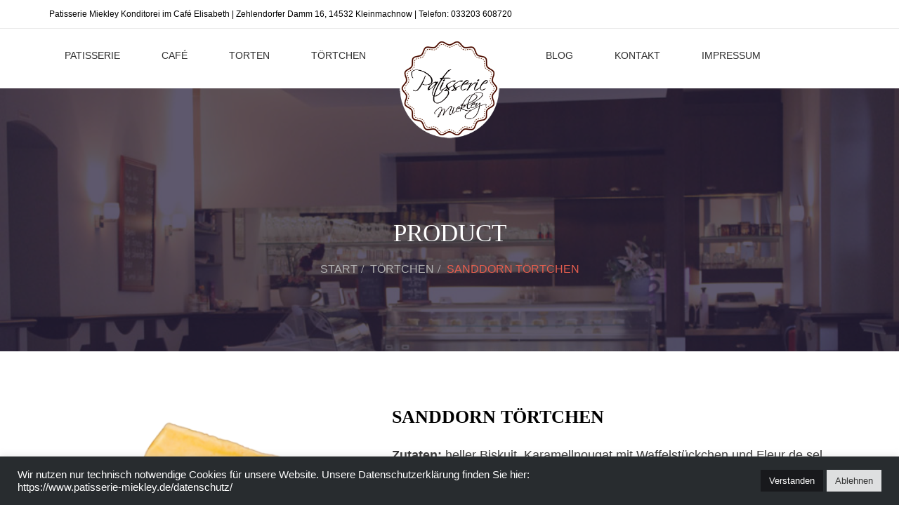

--- FILE ---
content_type: text/html; charset=UTF-8
request_url: https://www.patisserie-miekley.de/sortiment/sanddorn-crunch-toertchen/
body_size: 18770
content:
<!DOCTYPE html>
<html lang="de">
  <head>
    <meta charset="UTF-8">
    <meta http-equiv="X-UA-Compatible" content="IE=edge">
    <meta name="viewport" content="width=device-width, initial-scale=1">
    <meta name="format-detection" content="telephone=no">
    <meta name='robots' content='index, follow, max-image-preview:large, max-snippet:-1, max-video-preview:-1' />

            <script data-no-defer="1" data-ezscrex="false" data-cfasync="false" data-pagespeed-no-defer data-cookieconsent="ignore">
                var ctPublicFunctions = {"_ajax_nonce":"1c3c01de30","_rest_nonce":"40354743c2","_ajax_url":"\/wp-admin\/admin-ajax.php","_rest_url":"https:\/\/www.patisserie-miekley.de\/wp-json\/","data__cookies_type":"none","data__ajax_type":"rest","data__bot_detector_enabled":"1","data__frontend_data_log_enabled":1,"cookiePrefix":"","wprocket_detected":false,"host_url":"www.patisserie-miekley.de","text__ee_click_to_select":"Klicke, um die gesamten Daten auszuw\u00e4hlen","text__ee_original_email":"Die vollst\u00e4ndige Adresse lautet","text__ee_got_it":"Verstanden","text__ee_blocked":"Blockiert","text__ee_cannot_connect":"Kann keine Verbindung herstellen","text__ee_cannot_decode":"Kann E-Mail nicht dekodieren. Unbekannter Grund","text__ee_email_decoder":"CleanTalk E-Mail-Decoder","text__ee_wait_for_decoding":"Die Magie ist unterwegs!","text__ee_decoding_process":"Bitte warte einen Moment, w\u00e4hrend wir die Kontaktdaten entschl\u00fcsseln."}
            </script>
        
            <script data-no-defer="1" data-ezscrex="false" data-cfasync="false" data-pagespeed-no-defer data-cookieconsent="ignore">
                var ctPublic = {"_ajax_nonce":"1c3c01de30","settings__forms__check_internal":"0","settings__forms__check_external":"0","settings__forms__force_protection":"0","settings__forms__search_test":"1","settings__forms__wc_add_to_cart":"0","settings__data__bot_detector_enabled":"1","settings__sfw__anti_crawler":0,"blog_home":"https:\/\/www.patisserie-miekley.de\/","pixel__setting":"3","pixel__enabled":false,"pixel__url":null,"data__email_check_before_post":"1","data__email_check_exist_post":"1","data__cookies_type":"none","data__key_is_ok":true,"data__visible_fields_required":true,"wl_brandname":"Anti-Spam by CleanTalk","wl_brandname_short":"CleanTalk","ct_checkjs_key":1453816375,"emailEncoderPassKey":"14b05fc06298a10be0136a800e34d884","bot_detector_forms_excluded":"W10=","advancedCacheExists":false,"varnishCacheExists":false,"wc_ajax_add_to_cart":true}
            </script>
        
	<!-- This site is optimized with the Yoast SEO plugin v26.8 - https://yoast.com/product/yoast-seo-wordpress/ -->
	<title>Sanddorn Törtchen - Patisserie Miekley in Kleinmachnow</title>
	<meta name="description" content="Sanddorn Crunch Törtchen. Zutaten: heller Biskuit, Karamellnougat mit Waffelstückchen und Fleur de sel, Sanddorn-Sahne" />
	<link rel="canonical" href="https://www.patisserie-miekley.de/sortiment/sanddorn-crunch-toertchen/" />
	<meta property="og:locale" content="de_DE" />
	<meta property="og:type" content="article" />
	<meta property="og:title" content="Sanddorn Törtchen - Patisserie Miekley in Kleinmachnow" />
	<meta property="og:description" content="Sanddorn Crunch Törtchen. Zutaten: heller Biskuit, Karamellnougat mit Waffelstückchen und Fleur de sel, Sanddorn-Sahne" />
	<meta property="og:url" content="https://www.patisserie-miekley.de/sortiment/sanddorn-crunch-toertchen/" />
	<meta property="og:site_name" content="Patisserie Miekley in Kleinmachnow" />
	<meta property="article:modified_time" content="2024-03-14T14:39:48+00:00" />
	<meta property="og:image" content="https://www.patisserie-miekley.de/wp-content/uploads/2021/05/patisserie_toertchen_sanddorn_m.png" />
	<meta property="og:image:width" content="400" />
	<meta property="og:image:height" content="400" />
	<meta property="og:image:type" content="image/png" />
	<meta name="twitter:card" content="summary_large_image" />
	<meta name="twitter:label1" content="Geschätzte Lesezeit" />
	<meta name="twitter:data1" content="1 Minute" />
	<script type="application/ld+json" class="yoast-schema-graph">{"@context":"https://schema.org","@graph":[{"@type":"WebPage","@id":"https://www.patisserie-miekley.de/sortiment/sanddorn-crunch-toertchen/","url":"https://www.patisserie-miekley.de/sortiment/sanddorn-crunch-toertchen/","name":"Sanddorn Törtchen - Patisserie Miekley in Kleinmachnow","isPartOf":{"@id":"https://www.patisserie-miekley.de/#website"},"primaryImageOfPage":{"@id":"https://www.patisserie-miekley.de/sortiment/sanddorn-crunch-toertchen/#primaryimage"},"image":{"@id":"https://www.patisserie-miekley.de/sortiment/sanddorn-crunch-toertchen/#primaryimage"},"thumbnailUrl":"https://www.patisserie-miekley.de/wp-content/uploads/2021/05/patisserie_toertchen_sanddorn_m.png","datePublished":"2021-05-21T12:53:32+00:00","dateModified":"2024-03-14T14:39:48+00:00","description":"Sanddorn Crunch Törtchen. Zutaten: heller Biskuit, Karamellnougat mit Waffelstückchen und Fleur de sel, Sanddorn-Sahne","breadcrumb":{"@id":"https://www.patisserie-miekley.de/sortiment/sanddorn-crunch-toertchen/#breadcrumb"},"inLanguage":"de","potentialAction":[{"@type":"ReadAction","target":["https://www.patisserie-miekley.de/sortiment/sanddorn-crunch-toertchen/"]}]},{"@type":"ImageObject","inLanguage":"de","@id":"https://www.patisserie-miekley.de/sortiment/sanddorn-crunch-toertchen/#primaryimage","url":"https://www.patisserie-miekley.de/wp-content/uploads/2021/05/patisserie_toertchen_sanddorn_m.png","contentUrl":"https://www.patisserie-miekley.de/wp-content/uploads/2021/05/patisserie_toertchen_sanddorn_m.png","width":400,"height":400,"caption":"Zutaten: heller Biskuit mit Sanddornmousse"},{"@type":"BreadcrumbList","@id":"https://www.patisserie-miekley.de/sortiment/sanddorn-crunch-toertchen/#breadcrumb","itemListElement":[{"@type":"ListItem","position":1,"name":"Startseite","item":"https://www.patisserie-miekley.de/"},{"@type":"ListItem","position":2,"name":"Konditor","item":"https://www.patisserie-miekley.de/shop/"},{"@type":"ListItem","position":3,"name":"Sanddorn Törtchen"}]},{"@type":"WebSite","@id":"https://www.patisserie-miekley.de/#website","url":"https://www.patisserie-miekley.de/","name":"Patisserie Miekley in Kleinmachnow","description":"Konditorei und Cafe in Kleinmachnow","potentialAction":[{"@type":"SearchAction","target":{"@type":"EntryPoint","urlTemplate":"https://www.patisserie-miekley.de/?s={search_term_string}"},"query-input":{"@type":"PropertyValueSpecification","valueRequired":true,"valueName":"search_term_string"}}],"inLanguage":"de"}]}</script>
	<!-- / Yoast SEO plugin. -->


<link rel='dns-prefetch' href='//fd.cleantalk.org' />
<link rel="alternate" type="application/rss+xml" title="Patisserie Miekley in Kleinmachnow &raquo; Feed" href="https://www.patisserie-miekley.de/feed/" />
<link rel="alternate" type="application/rss+xml" title="Patisserie Miekley in Kleinmachnow &raquo; Kommentar-Feed" href="https://www.patisserie-miekley.de/comments/feed/" />
<link rel="alternate" title="oEmbed (JSON)" type="application/json+oembed" href="https://www.patisserie-miekley.de/wp-json/oembed/1.0/embed?url=https%3A%2F%2Fwww.patisserie-miekley.de%2Fsortiment%2Fsanddorn-crunch-toertchen%2F" />
<link rel="alternate" title="oEmbed (XML)" type="text/xml+oembed" href="https://www.patisserie-miekley.de/wp-json/oembed/1.0/embed?url=https%3A%2F%2Fwww.patisserie-miekley.de%2Fsortiment%2Fsanddorn-crunch-toertchen%2F&#038;format=xml" />
<style id='wp-img-auto-sizes-contain-inline-css' type='text/css'>
img:is([sizes=auto i],[sizes^="auto," i]){contain-intrinsic-size:3000px 1500px}
/*# sourceURL=wp-img-auto-sizes-contain-inline-css */
</style>
<style id='wp-emoji-styles-inline-css' type='text/css'>

	img.wp-smiley, img.emoji {
		display: inline !important;
		border: none !important;
		box-shadow: none !important;
		height: 1em !important;
		width: 1em !important;
		margin: 0 0.07em !important;
		vertical-align: -0.1em !important;
		background: none !important;
		padding: 0 !important;
	}
/*# sourceURL=wp-emoji-styles-inline-css */
</style>
<style id='wp-block-library-inline-css' type='text/css'>
:root{--wp-block-synced-color:#7a00df;--wp-block-synced-color--rgb:122,0,223;--wp-bound-block-color:var(--wp-block-synced-color);--wp-editor-canvas-background:#ddd;--wp-admin-theme-color:#007cba;--wp-admin-theme-color--rgb:0,124,186;--wp-admin-theme-color-darker-10:#006ba1;--wp-admin-theme-color-darker-10--rgb:0,107,160.5;--wp-admin-theme-color-darker-20:#005a87;--wp-admin-theme-color-darker-20--rgb:0,90,135;--wp-admin-border-width-focus:2px}@media (min-resolution:192dpi){:root{--wp-admin-border-width-focus:1.5px}}.wp-element-button{cursor:pointer}:root .has-very-light-gray-background-color{background-color:#eee}:root .has-very-dark-gray-background-color{background-color:#313131}:root .has-very-light-gray-color{color:#eee}:root .has-very-dark-gray-color{color:#313131}:root .has-vivid-green-cyan-to-vivid-cyan-blue-gradient-background{background:linear-gradient(135deg,#00d084,#0693e3)}:root .has-purple-crush-gradient-background{background:linear-gradient(135deg,#34e2e4,#4721fb 50%,#ab1dfe)}:root .has-hazy-dawn-gradient-background{background:linear-gradient(135deg,#faaca8,#dad0ec)}:root .has-subdued-olive-gradient-background{background:linear-gradient(135deg,#fafae1,#67a671)}:root .has-atomic-cream-gradient-background{background:linear-gradient(135deg,#fdd79a,#004a59)}:root .has-nightshade-gradient-background{background:linear-gradient(135deg,#330968,#31cdcf)}:root .has-midnight-gradient-background{background:linear-gradient(135deg,#020381,#2874fc)}:root{--wp--preset--font-size--normal:16px;--wp--preset--font-size--huge:42px}.has-regular-font-size{font-size:1em}.has-larger-font-size{font-size:2.625em}.has-normal-font-size{font-size:var(--wp--preset--font-size--normal)}.has-huge-font-size{font-size:var(--wp--preset--font-size--huge)}.has-text-align-center{text-align:center}.has-text-align-left{text-align:left}.has-text-align-right{text-align:right}.has-fit-text{white-space:nowrap!important}#end-resizable-editor-section{display:none}.aligncenter{clear:both}.items-justified-left{justify-content:flex-start}.items-justified-center{justify-content:center}.items-justified-right{justify-content:flex-end}.items-justified-space-between{justify-content:space-between}.screen-reader-text{border:0;clip-path:inset(50%);height:1px;margin:-1px;overflow:hidden;padding:0;position:absolute;width:1px;word-wrap:normal!important}.screen-reader-text:focus{background-color:#ddd;clip-path:none;color:#444;display:block;font-size:1em;height:auto;left:5px;line-height:normal;padding:15px 23px 14px;text-decoration:none;top:5px;width:auto;z-index:100000}html :where(.has-border-color){border-style:solid}html :where([style*=border-top-color]){border-top-style:solid}html :where([style*=border-right-color]){border-right-style:solid}html :where([style*=border-bottom-color]){border-bottom-style:solid}html :where([style*=border-left-color]){border-left-style:solid}html :where([style*=border-width]){border-style:solid}html :where([style*=border-top-width]){border-top-style:solid}html :where([style*=border-right-width]){border-right-style:solid}html :where([style*=border-bottom-width]){border-bottom-style:solid}html :where([style*=border-left-width]){border-left-style:solid}html :where(img[class*=wp-image-]){height:auto;max-width:100%}:where(figure){margin:0 0 1em}html :where(.is-position-sticky){--wp-admin--admin-bar--position-offset:var(--wp-admin--admin-bar--height,0px)}@media screen and (max-width:600px){html :where(.is-position-sticky){--wp-admin--admin-bar--position-offset:0px}}

/*# sourceURL=wp-block-library-inline-css */
</style><link rel='stylesheet' id='wc-blocks-style-css' href='https://www.patisserie-miekley.de/wp-content/plugins/woocommerce/assets/client/blocks/wc-blocks.css?ver=wc-10.4.3' type='text/css' media='all' />
<style id='global-styles-inline-css' type='text/css'>
:root{--wp--preset--aspect-ratio--square: 1;--wp--preset--aspect-ratio--4-3: 4/3;--wp--preset--aspect-ratio--3-4: 3/4;--wp--preset--aspect-ratio--3-2: 3/2;--wp--preset--aspect-ratio--2-3: 2/3;--wp--preset--aspect-ratio--16-9: 16/9;--wp--preset--aspect-ratio--9-16: 9/16;--wp--preset--color--black: #000000;--wp--preset--color--cyan-bluish-gray: #abb8c3;--wp--preset--color--white: #ffffff;--wp--preset--color--pale-pink: #f78da7;--wp--preset--color--vivid-red: #cf2e2e;--wp--preset--color--luminous-vivid-orange: #ff6900;--wp--preset--color--luminous-vivid-amber: #fcb900;--wp--preset--color--light-green-cyan: #7bdcb5;--wp--preset--color--vivid-green-cyan: #00d084;--wp--preset--color--pale-cyan-blue: #8ed1fc;--wp--preset--color--vivid-cyan-blue: #0693e3;--wp--preset--color--vivid-purple: #9b51e0;--wp--preset--gradient--vivid-cyan-blue-to-vivid-purple: linear-gradient(135deg,rgb(6,147,227) 0%,rgb(155,81,224) 100%);--wp--preset--gradient--light-green-cyan-to-vivid-green-cyan: linear-gradient(135deg,rgb(122,220,180) 0%,rgb(0,208,130) 100%);--wp--preset--gradient--luminous-vivid-amber-to-luminous-vivid-orange: linear-gradient(135deg,rgb(252,185,0) 0%,rgb(255,105,0) 100%);--wp--preset--gradient--luminous-vivid-orange-to-vivid-red: linear-gradient(135deg,rgb(255,105,0) 0%,rgb(207,46,46) 100%);--wp--preset--gradient--very-light-gray-to-cyan-bluish-gray: linear-gradient(135deg,rgb(238,238,238) 0%,rgb(169,184,195) 100%);--wp--preset--gradient--cool-to-warm-spectrum: linear-gradient(135deg,rgb(74,234,220) 0%,rgb(151,120,209) 20%,rgb(207,42,186) 40%,rgb(238,44,130) 60%,rgb(251,105,98) 80%,rgb(254,248,76) 100%);--wp--preset--gradient--blush-light-purple: linear-gradient(135deg,rgb(255,206,236) 0%,rgb(152,150,240) 100%);--wp--preset--gradient--blush-bordeaux: linear-gradient(135deg,rgb(254,205,165) 0%,rgb(254,45,45) 50%,rgb(107,0,62) 100%);--wp--preset--gradient--luminous-dusk: linear-gradient(135deg,rgb(255,203,112) 0%,rgb(199,81,192) 50%,rgb(65,88,208) 100%);--wp--preset--gradient--pale-ocean: linear-gradient(135deg,rgb(255,245,203) 0%,rgb(182,227,212) 50%,rgb(51,167,181) 100%);--wp--preset--gradient--electric-grass: linear-gradient(135deg,rgb(202,248,128) 0%,rgb(113,206,126) 100%);--wp--preset--gradient--midnight: linear-gradient(135deg,rgb(2,3,129) 0%,rgb(40,116,252) 100%);--wp--preset--font-size--small: 13px;--wp--preset--font-size--medium: 20px;--wp--preset--font-size--large: 36px;--wp--preset--font-size--x-large: 42px;--wp--preset--spacing--20: 0.44rem;--wp--preset--spacing--30: 0.67rem;--wp--preset--spacing--40: 1rem;--wp--preset--spacing--50: 1.5rem;--wp--preset--spacing--60: 2.25rem;--wp--preset--spacing--70: 3.38rem;--wp--preset--spacing--80: 5.06rem;--wp--preset--shadow--natural: 6px 6px 9px rgba(0, 0, 0, 0.2);--wp--preset--shadow--deep: 12px 12px 50px rgba(0, 0, 0, 0.4);--wp--preset--shadow--sharp: 6px 6px 0px rgba(0, 0, 0, 0.2);--wp--preset--shadow--outlined: 6px 6px 0px -3px rgb(255, 255, 255), 6px 6px rgb(0, 0, 0);--wp--preset--shadow--crisp: 6px 6px 0px rgb(0, 0, 0);}:where(.is-layout-flex){gap: 0.5em;}:where(.is-layout-grid){gap: 0.5em;}body .is-layout-flex{display: flex;}.is-layout-flex{flex-wrap: wrap;align-items: center;}.is-layout-flex > :is(*, div){margin: 0;}body .is-layout-grid{display: grid;}.is-layout-grid > :is(*, div){margin: 0;}:where(.wp-block-columns.is-layout-flex){gap: 2em;}:where(.wp-block-columns.is-layout-grid){gap: 2em;}:where(.wp-block-post-template.is-layout-flex){gap: 1.25em;}:where(.wp-block-post-template.is-layout-grid){gap: 1.25em;}.has-black-color{color: var(--wp--preset--color--black) !important;}.has-cyan-bluish-gray-color{color: var(--wp--preset--color--cyan-bluish-gray) !important;}.has-white-color{color: var(--wp--preset--color--white) !important;}.has-pale-pink-color{color: var(--wp--preset--color--pale-pink) !important;}.has-vivid-red-color{color: var(--wp--preset--color--vivid-red) !important;}.has-luminous-vivid-orange-color{color: var(--wp--preset--color--luminous-vivid-orange) !important;}.has-luminous-vivid-amber-color{color: var(--wp--preset--color--luminous-vivid-amber) !important;}.has-light-green-cyan-color{color: var(--wp--preset--color--light-green-cyan) !important;}.has-vivid-green-cyan-color{color: var(--wp--preset--color--vivid-green-cyan) !important;}.has-pale-cyan-blue-color{color: var(--wp--preset--color--pale-cyan-blue) !important;}.has-vivid-cyan-blue-color{color: var(--wp--preset--color--vivid-cyan-blue) !important;}.has-vivid-purple-color{color: var(--wp--preset--color--vivid-purple) !important;}.has-black-background-color{background-color: var(--wp--preset--color--black) !important;}.has-cyan-bluish-gray-background-color{background-color: var(--wp--preset--color--cyan-bluish-gray) !important;}.has-white-background-color{background-color: var(--wp--preset--color--white) !important;}.has-pale-pink-background-color{background-color: var(--wp--preset--color--pale-pink) !important;}.has-vivid-red-background-color{background-color: var(--wp--preset--color--vivid-red) !important;}.has-luminous-vivid-orange-background-color{background-color: var(--wp--preset--color--luminous-vivid-orange) !important;}.has-luminous-vivid-amber-background-color{background-color: var(--wp--preset--color--luminous-vivid-amber) !important;}.has-light-green-cyan-background-color{background-color: var(--wp--preset--color--light-green-cyan) !important;}.has-vivid-green-cyan-background-color{background-color: var(--wp--preset--color--vivid-green-cyan) !important;}.has-pale-cyan-blue-background-color{background-color: var(--wp--preset--color--pale-cyan-blue) !important;}.has-vivid-cyan-blue-background-color{background-color: var(--wp--preset--color--vivid-cyan-blue) !important;}.has-vivid-purple-background-color{background-color: var(--wp--preset--color--vivid-purple) !important;}.has-black-border-color{border-color: var(--wp--preset--color--black) !important;}.has-cyan-bluish-gray-border-color{border-color: var(--wp--preset--color--cyan-bluish-gray) !important;}.has-white-border-color{border-color: var(--wp--preset--color--white) !important;}.has-pale-pink-border-color{border-color: var(--wp--preset--color--pale-pink) !important;}.has-vivid-red-border-color{border-color: var(--wp--preset--color--vivid-red) !important;}.has-luminous-vivid-orange-border-color{border-color: var(--wp--preset--color--luminous-vivid-orange) !important;}.has-luminous-vivid-amber-border-color{border-color: var(--wp--preset--color--luminous-vivid-amber) !important;}.has-light-green-cyan-border-color{border-color: var(--wp--preset--color--light-green-cyan) !important;}.has-vivid-green-cyan-border-color{border-color: var(--wp--preset--color--vivid-green-cyan) !important;}.has-pale-cyan-blue-border-color{border-color: var(--wp--preset--color--pale-cyan-blue) !important;}.has-vivid-cyan-blue-border-color{border-color: var(--wp--preset--color--vivid-cyan-blue) !important;}.has-vivid-purple-border-color{border-color: var(--wp--preset--color--vivid-purple) !important;}.has-vivid-cyan-blue-to-vivid-purple-gradient-background{background: var(--wp--preset--gradient--vivid-cyan-blue-to-vivid-purple) !important;}.has-light-green-cyan-to-vivid-green-cyan-gradient-background{background: var(--wp--preset--gradient--light-green-cyan-to-vivid-green-cyan) !important;}.has-luminous-vivid-amber-to-luminous-vivid-orange-gradient-background{background: var(--wp--preset--gradient--luminous-vivid-amber-to-luminous-vivid-orange) !important;}.has-luminous-vivid-orange-to-vivid-red-gradient-background{background: var(--wp--preset--gradient--luminous-vivid-orange-to-vivid-red) !important;}.has-very-light-gray-to-cyan-bluish-gray-gradient-background{background: var(--wp--preset--gradient--very-light-gray-to-cyan-bluish-gray) !important;}.has-cool-to-warm-spectrum-gradient-background{background: var(--wp--preset--gradient--cool-to-warm-spectrum) !important;}.has-blush-light-purple-gradient-background{background: var(--wp--preset--gradient--blush-light-purple) !important;}.has-blush-bordeaux-gradient-background{background: var(--wp--preset--gradient--blush-bordeaux) !important;}.has-luminous-dusk-gradient-background{background: var(--wp--preset--gradient--luminous-dusk) !important;}.has-pale-ocean-gradient-background{background: var(--wp--preset--gradient--pale-ocean) !important;}.has-electric-grass-gradient-background{background: var(--wp--preset--gradient--electric-grass) !important;}.has-midnight-gradient-background{background: var(--wp--preset--gradient--midnight) !important;}.has-small-font-size{font-size: var(--wp--preset--font-size--small) !important;}.has-medium-font-size{font-size: var(--wp--preset--font-size--medium) !important;}.has-large-font-size{font-size: var(--wp--preset--font-size--large) !important;}.has-x-large-font-size{font-size: var(--wp--preset--font-size--x-large) !important;}
/*# sourceURL=global-styles-inline-css */
</style>

<style id='classic-theme-styles-inline-css' type='text/css'>
/*! This file is auto-generated */
.wp-block-button__link{color:#fff;background-color:#32373c;border-radius:9999px;box-shadow:none;text-decoration:none;padding:calc(.667em + 2px) calc(1.333em + 2px);font-size:1.125em}.wp-block-file__button{background:#32373c;color:#fff;text-decoration:none}
/*# sourceURL=/wp-includes/css/classic-themes.min.css */
</style>
<link rel='stylesheet' id='wp-components-css' href='https://www.patisserie-miekley.de/wp-includes/css/dist/components/style.min.css?ver=6.9' type='text/css' media='all' />
<link rel='stylesheet' id='wp-preferences-css' href='https://www.patisserie-miekley.de/wp-includes/css/dist/preferences/style.min.css?ver=6.9' type='text/css' media='all' />
<link rel='stylesheet' id='wp-block-editor-css' href='https://www.patisserie-miekley.de/wp-includes/css/dist/block-editor/style.min.css?ver=6.9' type='text/css' media='all' />
<link rel='stylesheet' id='popup-maker-block-library-style-css' href='https://www.patisserie-miekley.de/wp-content/plugins/popup-maker/dist/packages/block-library-style.css?ver=dbea705cfafe089d65f1' type='text/css' media='all' />
<link rel='stylesheet' id='cleantalk-public-css-css' href='https://www.patisserie-miekley.de/wp-content/plugins/cleantalk-spam-protect/css/cleantalk-public.min.css?ver=6.70.1_1768253980' type='text/css' media='all' />
<link rel='stylesheet' id='cleantalk-email-decoder-css-css' href='https://www.patisserie-miekley.de/wp-content/plugins/cleantalk-spam-protect/css/cleantalk-email-decoder.min.css?ver=6.70.1_1768253980' type='text/css' media='all' />
<link rel='stylesheet' id='contact-form-7-css' href='https://www.patisserie-miekley.de/wp-content/plugins/contact-form-7/includes/css/styles.css?ver=6.1.4' type='text/css' media='all' />
<link rel='stylesheet' id='cookie-law-info-css' href='https://www.patisserie-miekley.de/wp-content/plugins/cookie-law-info/legacy/public/css/cookie-law-info-public.css?ver=3.3.9.1' type='text/css' media='all' />
<link rel='stylesheet' id='cookie-law-info-gdpr-css' href='https://www.patisserie-miekley.de/wp-content/plugins/cookie-law-info/legacy/public/css/cookie-law-info-gdpr.css?ver=3.3.9.1' type='text/css' media='all' />
<link rel='stylesheet' id='rs-plugin-settings-css' href='https://www.patisserie-miekley.de/wp-content/plugins/revslider/public/assets/css/rs6.css?ver=6.4.11' type='text/css' media='all' />
<style id='rs-plugin-settings-inline-css' type='text/css'>
#rs-demo-id {}
/*# sourceURL=rs-plugin-settings-inline-css */
</style>
<link rel='stylesheet' id='woocommerce-smallscreen-css' href='https://www.patisserie-miekley.de/wp-content/plugins/woocommerce/assets/css/woocommerce-smallscreen.css?ver=10.4.3' type='text/css' media='only screen and (max-width: 768px)' />
<style id='woocommerce-inline-inline-css' type='text/css'>
.woocommerce form .form-row .required { visibility: visible; }
/*# sourceURL=woocommerce-inline-inline-css */
</style>
<link rel='stylesheet' id='newsletter-css' href='https://www.patisserie-miekley.de/wp-content/plugins/newsletter/style.css?ver=9.1.1' type='text/css' media='all' />
<link rel='stylesheet' id='font-awesome-css' href='https://www.patisserie-miekley.de/wp-content/plugins/bakery-helpers/assets/plugins/font-awesome/css/font-awesome.min.css?ver=2.0.17' type='text/css' media='all' />
<link rel='stylesheet' id='jquery-bar-rating-css' href='https://www.patisserie-miekley.de/wp-content/plugins/bakery-helpers/assets/plugins/jquery-bar-rating/dist/themes/fontawesome-stars.css?ver=2.0.17' type='text/css' media='all' />
<link rel='stylesheet' id='ps-icon-css' href='https://www.patisserie-miekley.de/wp-content/plugins/bakery-helpers/assets/plugins/ps-icon/ps-icon.css?ver=2.0.17' type='text/css' media='all' />
<link rel='stylesheet' id='bootstrap-css' href='https://www.patisserie-miekley.de/wp-content/plugins/bakery-helpers/assets/plugins/bootstrap/dist/css/bootstrap.min.css?ver=2.0.17' type='text/css' media='all' />
<link rel='stylesheet' id='owl-carousel-css' href='https://www.patisserie-miekley.de/wp-content/plugins/bakery-helpers/assets/plugins/owl-carousel/assets/owl.carousel.css?ver=2.0.17' type='text/css' media='all' />
<link rel='stylesheet' id='Magnific-Popup-css' href='https://www.patisserie-miekley.de/wp-content/plugins/bakery-helpers/assets/plugins/Magnific-Popup/dist/magnific-popup.css?ver=2.0.17' type='text/css' media='all' />
<link rel='stylesheet' id='bootstrap-datetimepicker-css' href='https://www.patisserie-miekley.de/wp-content/plugins/bakery-helpers/assets/plugins/bootstrap-datetimepicker/build/css/bootstrap-datetimepicker.min.css?ver=2.0.17' type='text/css' media='all' />
<link rel='stylesheet' id='slick-css' href='https://www.patisserie-miekley.de/wp-content/plugins/bakery-helpers/assets/plugins/slick/slick/slick.css?ver=2.0.17' type='text/css' media='all' />
<link rel='stylesheet' id='animate-css' href='https://www.patisserie-miekley.de/wp-content/plugins/bakery-helpers/assets/plugins/animate.css/animate.min.css?ver=2.0.17' type='text/css' media='all' />
<link rel='stylesheet' id='lightGallery-css' href='https://www.patisserie-miekley.de/wp-content/plugins/bakery-helpers/assets/plugins/lightGallery-master/dist/css/lightgallery.min.css?ver=2.0.17' type='text/css' media='all' />
<link rel='stylesheet' id='noubakery-style-css' href='https://www.patisserie-miekley.de/wp-content/themes/noucake/assets/css/style.css?ver=2.0.17' type='text/css' media='all' />
<link rel='stylesheet' id='noubakery-main-css' href='https://www.patisserie-miekley.de/wp-content/themes/noucake/style.css?ver=2.0.17' type='text/css' media='all' />
<style id='noubakery-main-inline-css' type='text/css'>
.ps-product__price, .td-ps-product__price *, .p-ps-product__price{display: none !important;}
/*# sourceURL=noubakery-main-inline-css */
</style>
<script type="text/template" id="tmpl-variation-template">
	<div class="woocommerce-variation-description">{{{ data.variation.variation_description }}}</div>
	<div class="woocommerce-variation-price">{{{ data.variation.price_html }}}</div>
	<div class="woocommerce-variation-availability">{{{ data.variation.availability_html }}}</div>
</script>
<script type="text/template" id="tmpl-unavailable-variation-template">
	<p role="alert">Dieses Produkt ist leider nicht verfügbar. Bitte wähle eine andere Kombination.</p>
</script>
<script type="text/javascript" src="https://www.patisserie-miekley.de/wp-content/plugins/cleantalk-spam-protect/js/apbct-public-bundle.min.js?ver=6.70.1_1768253980" id="apbct-public-bundle.min-js-js"></script>
<script type="text/javascript" src="https://fd.cleantalk.org/ct-bot-detector-wrapper.js?ver=6.70.1" id="ct_bot_detector-js" defer="defer" data-wp-strategy="defer"></script>
<script type="text/javascript" id="jquery-core-js-extra">
/* <![CDATA[ */
var woocommerce_price_slider_params = {"currency_format_num_decimals":"0","currency_format_symbol":"\u20ac","currency_format_decimal_sep":",","currency_format_thousand_sep":".","currency_format":"%s%v"};
//# sourceURL=jquery-core-js-extra
/* ]]> */
</script>
<script type="text/javascript" src="https://www.patisserie-miekley.de/wp-includes/js/jquery/jquery.min.js?ver=3.7.1" id="jquery-core-js"></script>
<script type="text/javascript" src="https://www.patisserie-miekley.de/wp-includes/js/jquery/jquery-migrate.min.js?ver=3.4.1" id="jquery-migrate-js"></script>
<script type="text/javascript" id="cookie-law-info-js-extra">
/* <![CDATA[ */
var Cli_Data = {"nn_cookie_ids":[],"cookielist":[],"non_necessary_cookies":[],"ccpaEnabled":"","ccpaRegionBased":"","ccpaBarEnabled":"","strictlyEnabled":["necessary","obligatoire"],"ccpaType":"gdpr","js_blocking":"1","custom_integration":"","triggerDomRefresh":"","secure_cookies":""};
var cli_cookiebar_settings = {"animate_speed_hide":"500","animate_speed_show":"500","background":"#282c2f","border":"#b1a6a6c2","border_on":"","button_1_button_colour":"#61a229","button_1_button_hover":"#4e8221","button_1_link_colour":"#fff","button_1_as_button":"1","button_1_new_win":"","button_2_button_colour":"#333","button_2_button_hover":"#292929","button_2_link_colour":"#ffffff","button_2_as_button":"","button_2_hidebar":"","button_3_button_colour":"#dedfe0","button_3_button_hover":"#b2b2b3","button_3_link_colour":"#333333","button_3_as_button":"1","button_3_new_win":"","button_4_button_colour":"#282c2f","button_4_button_hover":"#202326","button_4_link_colour":"#ffffff","button_4_as_button":"1","button_7_button_colour":"#18191c","button_7_button_hover":"#131416","button_7_link_colour":"#fff","button_7_as_button":"1","button_7_new_win":"","font_family":"inherit","header_fix":"","notify_animate_hide":"1","notify_animate_show":"","notify_div_id":"#cookie-law-info-bar","notify_position_horizontal":"right","notify_position_vertical":"bottom","scroll_close":"","scroll_close_reload":"","accept_close_reload":"","reject_close_reload":"","showagain_tab":"1","showagain_background":"#fff","showagain_border":"#000","showagain_div_id":"#cookie-law-info-again","showagain_x_position":"100px","text":"#ffffff","show_once_yn":"","show_once":"10000","logging_on":"","as_popup":"","popup_overlay":"1","bar_heading_text":"","cookie_bar_as":"banner","popup_showagain_position":"bottom-right","widget_position":"left"};
var log_object = {"ajax_url":"https://www.patisserie-miekley.de/wp-admin/admin-ajax.php"};
//# sourceURL=cookie-law-info-js-extra
/* ]]> */
</script>
<script type="text/javascript" src="https://www.patisserie-miekley.de/wp-content/plugins/cookie-law-info/legacy/public/js/cookie-law-info-public.js?ver=3.3.9.1" id="cookie-law-info-js"></script>
<script type="text/javascript" src="https://www.patisserie-miekley.de/wp-content/plugins/revslider/public/assets/js/rbtools.min.js?ver=6.4.8" id="tp-tools-js"></script>
<script type="text/javascript" src="https://www.patisserie-miekley.de/wp-content/plugins/revslider/public/assets/js/rs6.min.js?ver=6.4.11" id="revmin-js"></script>
<script type="text/javascript" src="https://www.patisserie-miekley.de/wp-content/plugins/woocommerce/assets/js/jquery-blockui/jquery.blockUI.min.js?ver=2.7.0-wc.10.4.3" id="wc-jquery-blockui-js" data-wp-strategy="defer"></script>
<script type="text/javascript" id="wc-add-to-cart-js-extra">
/* <![CDATA[ */
var wc_add_to_cart_params = {"ajax_url":"/wp-admin/admin-ajax.php","wc_ajax_url":"/?wc-ajax=%%endpoint%%","i18n_view_cart":"Warenkorb anzeigen","cart_url":"https://www.patisserie-miekley.de/?page_id=5","is_cart":"","cart_redirect_after_add":"no"};
//# sourceURL=wc-add-to-cart-js-extra
/* ]]> */
</script>
<script type="text/javascript" src="https://www.patisserie-miekley.de/wp-content/plugins/woocommerce/assets/js/frontend/add-to-cart.min.js?ver=10.4.3" id="wc-add-to-cart-js" data-wp-strategy="defer"></script>
<script type="text/javascript" id="wc-single-product-js-extra">
/* <![CDATA[ */
var wc_single_product_params = {"i18n_required_rating_text":"Bitte w\u00e4hle eine Bewertung","i18n_rating_options":["1 von 5\u00a0Sternen","2 von 5\u00a0Sternen","3 von 5\u00a0Sternen","4 von 5\u00a0Sternen","5 von 5\u00a0Sternen"],"i18n_product_gallery_trigger_text":"Bildergalerie im Vollbildmodus anzeigen","review_rating_required":"yes","flexslider":{"rtl":false,"animation":"slide","smoothHeight":true,"directionNav":false,"controlNav":"thumbnails","slideshow":false,"animationSpeed":500,"animationLoop":false,"allowOneSlide":false},"zoom_enabled":"","zoom_options":[],"photoswipe_enabled":"","photoswipe_options":{"shareEl":false,"closeOnScroll":false,"history":false,"hideAnimationDuration":0,"showAnimationDuration":0},"flexslider_enabled":""};
//# sourceURL=wc-single-product-js-extra
/* ]]> */
</script>
<script type="text/javascript" src="https://www.patisserie-miekley.de/wp-content/plugins/woocommerce/assets/js/frontend/single-product.min.js?ver=10.4.3" id="wc-single-product-js" defer="defer" data-wp-strategy="defer"></script>
<script type="text/javascript" src="https://www.patisserie-miekley.de/wp-content/plugins/woocommerce/assets/js/js-cookie/js.cookie.min.js?ver=2.1.4-wc.10.4.3" id="wc-js-cookie-js" defer="defer" data-wp-strategy="defer"></script>
<script type="text/javascript" id="woocommerce-js-extra">
/* <![CDATA[ */
var woocommerce_params = {"ajax_url":"/wp-admin/admin-ajax.php","wc_ajax_url":"/?wc-ajax=%%endpoint%%","i18n_password_show":"Passwort anzeigen","i18n_password_hide":"Passwort ausblenden"};
//# sourceURL=woocommerce-js-extra
/* ]]> */
</script>
<script type="text/javascript" src="https://www.patisserie-miekley.de/wp-content/plugins/woocommerce/assets/js/frontend/woocommerce.min.js?ver=10.4.3" id="woocommerce-js" defer="defer" data-wp-strategy="defer"></script>
<script type="text/javascript" id="wpgmza_data-js-extra">
/* <![CDATA[ */
var wpgmza_google_api_status = {"message":"Engine is not google-maps","code":"ENGINE_NOT_GOOGLE_MAPS"};
//# sourceURL=wpgmza_data-js-extra
/* ]]> */
</script>
<script type="text/javascript" src="https://www.patisserie-miekley.de/wp-content/plugins/wp-google-maps/wpgmza_data.js?ver=6.9" id="wpgmza_data-js"></script>
<script type="text/javascript" src="https://www.patisserie-miekley.de/wp-content/plugins/js_composer/assets/js/vendors/woocommerce-add-to-cart.js?ver=7.6" id="vc_woocommerce-add-to-cart-js-js"></script>
<script type="text/javascript" src="https://www.patisserie-miekley.de/wp-includes/js/underscore.min.js?ver=1.13.7" id="underscore-js"></script>
<script type="text/javascript" id="wp-util-js-extra">
/* <![CDATA[ */
var _wpUtilSettings = {"ajax":{"url":"/wp-admin/admin-ajax.php"}};
//# sourceURL=wp-util-js-extra
/* ]]> */
</script>
<script type="text/javascript" src="https://www.patisserie-miekley.de/wp-includes/js/wp-util.min.js?ver=6.9" id="wp-util-js"></script>
<script type="text/javascript" id="wc-add-to-cart-variation-js-extra">
/* <![CDATA[ */
var wc_add_to_cart_variation_params = {"wc_ajax_url":"/?wc-ajax=%%endpoint%%","i18n_no_matching_variations_text":"Es entsprechen leider keine Produkte deiner Auswahl. Bitte w\u00e4hle eine andere Kombination.","i18n_make_a_selection_text":"Bitte w\u00e4hle die Produktoptionen, bevor du den Artikel in den Warenkorb legst.","i18n_unavailable_text":"Dieses Produkt ist leider nicht verf\u00fcgbar. Bitte w\u00e4hle eine andere Kombination.","i18n_reset_alert_text":"Deine Auswahl wurde zur\u00fcckgesetzt. Bitte w\u00e4hle Produktoptionen aus, bevor du den Artikel in den Warenkorb legst."};
//# sourceURL=wc-add-to-cart-variation-js-extra
/* ]]> */
</script>
<script type="text/javascript" src="https://www.patisserie-miekley.de/wp-content/plugins/woocommerce/assets/js/frontend/add-to-cart-variation.min.js?ver=10.4.3" id="wc-add-to-cart-variation-js" defer="defer" data-wp-strategy="defer"></script>
<script></script><link rel="https://api.w.org/" href="https://www.patisserie-miekley.de/wp-json/" /><link rel="alternate" title="JSON" type="application/json" href="https://www.patisserie-miekley.de/wp-json/wp/v2/product/4165" /><link rel="EditURI" type="application/rsd+xml" title="RSD" href="https://www.patisserie-miekley.de/xmlrpc.php?rsd" />
<meta name="generator" content="WordPress 6.9" />
<meta name="generator" content="WooCommerce 10.4.3" />
<link rel='shortlink' href='https://www.patisserie-miekley.de/?p=4165' />
	<noscript><style>.woocommerce-product-gallery{ opacity: 1 !important; }</style></noscript>
	<meta name="generator" content="Powered by WPBakery Page Builder - drag and drop page builder for WordPress."/>
<noscript><style>.lazyload[data-src]{display:none !important;}</style></noscript><style>.lazyload{background-image:none !important;}.lazyload:before{background-image:none !important;}</style><meta name="generator" content="Powered by Slider Revolution 6.4.11 - responsive, Mobile-Friendly Slider Plugin for WordPress with comfortable drag and drop interface." />
<link rel="icon" href="https://www.patisserie-miekley.de/wp-content/uploads/2021/06/cropped-android-chrome-192x192-1-32x32.png" sizes="32x32" />
<link rel="icon" href="https://www.patisserie-miekley.de/wp-content/uploads/2021/06/cropped-android-chrome-192x192-1-192x192.png" sizes="192x192" />
<link rel="apple-touch-icon" href="https://www.patisserie-miekley.de/wp-content/uploads/2021/06/cropped-android-chrome-192x192-1-180x180.png" />
<meta name="msapplication-TileImage" content="https://www.patisserie-miekley.de/wp-content/uploads/2021/06/cropped-android-chrome-192x192-1-270x270.png" />
<script type="text/javascript">function setREVStartSize(e){
			//window.requestAnimationFrame(function() {				 
				window.RSIW = window.RSIW===undefined ? window.innerWidth : window.RSIW;	
				window.RSIH = window.RSIH===undefined ? window.innerHeight : window.RSIH;	
				try {								
					var pw = document.getElementById(e.c).parentNode.offsetWidth,
						newh;
					pw = pw===0 || isNaN(pw) ? window.RSIW : pw;
					e.tabw = e.tabw===undefined ? 0 : parseInt(e.tabw);
					e.thumbw = e.thumbw===undefined ? 0 : parseInt(e.thumbw);
					e.tabh = e.tabh===undefined ? 0 : parseInt(e.tabh);
					e.thumbh = e.thumbh===undefined ? 0 : parseInt(e.thumbh);
					e.tabhide = e.tabhide===undefined ? 0 : parseInt(e.tabhide);
					e.thumbhide = e.thumbhide===undefined ? 0 : parseInt(e.thumbhide);
					e.mh = e.mh===undefined || e.mh=="" || e.mh==="auto" ? 0 : parseInt(e.mh,0);		
					if(e.layout==="fullscreen" || e.l==="fullscreen") 						
						newh = Math.max(e.mh,window.RSIH);					
					else{					
						e.gw = Array.isArray(e.gw) ? e.gw : [e.gw];
						for (var i in e.rl) if (e.gw[i]===undefined || e.gw[i]===0) e.gw[i] = e.gw[i-1];					
						e.gh = e.el===undefined || e.el==="" || (Array.isArray(e.el) && e.el.length==0)? e.gh : e.el;
						e.gh = Array.isArray(e.gh) ? e.gh : [e.gh];
						for (var i in e.rl) if (e.gh[i]===undefined || e.gh[i]===0) e.gh[i] = e.gh[i-1];
											
						var nl = new Array(e.rl.length),
							ix = 0,						
							sl;					
						e.tabw = e.tabhide>=pw ? 0 : e.tabw;
						e.thumbw = e.thumbhide>=pw ? 0 : e.thumbw;
						e.tabh = e.tabhide>=pw ? 0 : e.tabh;
						e.thumbh = e.thumbhide>=pw ? 0 : e.thumbh;					
						for (var i in e.rl) nl[i] = e.rl[i]<window.RSIW ? 0 : e.rl[i];
						sl = nl[0];									
						for (var i in nl) if (sl>nl[i] && nl[i]>0) { sl = nl[i]; ix=i;}															
						var m = pw>(e.gw[ix]+e.tabw+e.thumbw) ? 1 : (pw-(e.tabw+e.thumbw)) / (e.gw[ix]);					
						newh =  (e.gh[ix] * m) + (e.tabh + e.thumbh);
					}				
					if(window.rs_init_css===undefined) window.rs_init_css = document.head.appendChild(document.createElement("style"));					
					document.getElementById(e.c).height = newh+"px";
					window.rs_init_css.innerHTML += "#"+e.c+"_wrapper { height: "+newh+"px }";				
				} catch(e){
					console.log("Failure at Presize of Slider:" + e)
				}					   
			//});
		  };</script>
		<style type="text/css" id="wp-custom-css">
			div.ps-post__meta {     /* this will hide div with class div_class_name */
  display:none;
}		</style>
		<noscript><style> .wpb_animate_when_almost_visible { opacity: 1; }</style></noscript>  <link rel='stylesheet' id='cookie-law-info-table-css' href='https://www.patisserie-miekley.de/wp-content/plugins/cookie-law-info/legacy/public/css/cookie-law-info-table.css?ver=3.3.9.1' type='text/css' media='all' />
</head>
<body class="wp-singular product-template-default single single-product postid-4165 wp-theme-noucake theme-noucake woocommerce woocommerce-page woocommerce-no-js page-init wpb-js-composer js-comp-ver-7.6 vc_responsive">
					
			<div class="header--sidebar"></div>
			<header class="header" data-responsive="1199">
				<div class="header__top">
  <div class="container">
    <div class="row">
          <div class="col-lg-8 col-md-7 col-sm-12 col-xs-12 ">
            <p>Patisserie Miekley Konditorei im Café Elisabeth | Zehlendorfer Damm 16, 14532 Kleinmachnow | Telefon: <a href="tel:+4933203608720">033203 608720</a></p>
          </div>
          <div class="col-lg-4 col-md-5 col-sm-12 col-xs-12 ">
            
            
            
          </div>
    </div>
  </div>
</div>
				<nav class="navigation">
  <div class="container">
    <div class="menu-toggle"><span></span></div>
    <div class="navigation__left">
              <ul id="menu-left" class="menu menu--left"><li id="menu-item-436" class="menu-item menu-item-type-post_type menu-item-object-page menu-item-home menu-item-436"><a href="https://www.patisserie-miekley.de/">Patisserie</a></li>
<li id="menu-item-4271" class="menu-item menu-item-type-post_type menu-item-object-page menu-item-4271"><a href="https://www.patisserie-miekley.de/cafe-elisabeth-kleinmachnow/">Café</a></li>
<li id="menu-item-4270" class="menu-item menu-item-type-post_type menu-item-object-page menu-item-4270"><a href="https://www.patisserie-miekley.de/torten/">Torten</a></li>
<li id="menu-item-4269" class="menu-item menu-item-type-post_type menu-item-object-page menu-item-4269"><a href="https://www.patisserie-miekley.de/toertchen/">Törtchen</a></li>
</ul>          </div>
    <a class="ps-logo" href="https://www.patisserie-miekley.de/">
      <img src="[data-uri]" class="logo-none-sticky lazyload" alt="Patisserie Miekley in Kleinmachnow" data-src="https://www.patisserie-miekley.de/wp-content/uploads/2021/05/Logo-Umrandung-Miekley-Logo.png" decoding="async" data-eio-rwidth="250" data-eio-rheight="250"><noscript><img src="https://www.patisserie-miekley.de/wp-content/uploads/2021/05/Logo-Umrandung-Miekley-Logo.png" class="logo-none-sticky" alt="Patisserie Miekley in Kleinmachnow" data-eio="l"></noscript>
      <img src="[data-uri]" class="logo-sticky lazyload" alt="Patisserie Miekley in Kleinmachnow" data-src="https://www.patisserie-miekley.de/wp-content/uploads/2021/05/Logo-Umrandung-Miekley-Logo.png" decoding="async" data-eio-rwidth="250" data-eio-rheight="250"><noscript><img src="https://www.patisserie-miekley.de/wp-content/uploads/2021/05/Logo-Umrandung-Miekley-Logo.png" class="logo-sticky" alt="Patisserie Miekley in Kleinmachnow" data-eio="l"></noscript>
    </a>
    <div class="navigation__right has-menu">
                  <ul id="menu-right" class="menu menu--right"><li id="menu-item-4273" class="menu-item menu-item-type-post_type menu-item-object-page menu-item-4273"><a href="https://www.patisserie-miekley.de/blog/">Blog</a></li>
<li id="menu-item-451" class="menu-item menu-item-type-post_type menu-item-object-page menu-item-451"><a href="https://www.patisserie-miekley.de/kontakt/">Kontakt</a></li>
<li id="menu-item-4272" class="menu-item menu-item-type-post_type menu-item-object-page menu-item-4272"><a href="https://www.patisserie-miekley.de/impressum/">Impressum</a></li>
</ul>        
                  <div class="ps-cart disable_minicart"> </div>
            </div>
  </div>
</nav>			</header>

			
									  <div class="page-wrap">
			<div class="ps-section--hero">
			<img src="[data-uri]" alt="Product" data-src="https://www.patisserie-miekley.de/wp-content/uploads/2021/05/titelbild-slider-01.jpg" decoding="async" class="lazyload" data-eio-rwidth="1024" data-eio-rheight="300"><noscript><img src="https://www.patisserie-miekley.de/wp-content/uploads/2021/05/titelbild-slider-01.jpg" alt="Product" data-eio="l"></noscript>
	        <div class="ps-section__content text-center">
	          	          	<h3 class="ps-section__title">Product</h3>
	          
	          	          <div class="ps-breadcrumb">
	            <ol class="breadcrumb"><li><a href="https://www.patisserie-miekley.de">Start</a></li><li><a href="https://www.patisserie-miekley.de/sortiment-torten-kategorie/toertchen/">Törtchen</a></li><li class="active">Sanddorn Törtchen</li></ol>	          </div>
	          
	        </div>
	    </div>
		    
		
<div id="product-4165" class="post-4165 product type-product status-publish has-post-thumbnail product_cat-toertchen product_tag-crunch product_tag-sanddorn product_tag-toertchen first instock taxable shipping-taxable product-type-simple">

	<div class="ps-section pt-80 pb-80">
	    <div class="container">
	    	<div class="woocommerce-notices-wrapper"></div>	    	<div class="ps-product--detail">
	    		<div class="row">
	    			<div class="col-lg-5 col-md-5 col-sm-12 col-xs-12 ">
	    				<div class="ps-product__thumbnail">
	    					
<div class="owl-slider primary" data-owl-auto="true" data-owl-loop="false" data-owl-speed="10000" data-owl-gap="0" data-owl-nav="false" data-owl-dots="false" data-owl-animate-in="" data-owl-animate-out="" data-owl-item="1" data-owl-item-xs="1" data-owl-item-sm="1" data-owl-item-md="1" data-owl-item-lg="1" data-owl-nav-left="&lt;i class=&quot;fa fa-angle-left&quot;&gt;&lt;/i&gt;" data-owl-nav-right="&lt;i class=&quot;fa fa-angle-right&quot;&gt;&lt;/i&gt;">
	
					<div id="owl-4075" data-position="-1" data-id="4075" class="ps-product__image">
						<a href="javascript:void(0)">
							<img src="[data-uri]" alt="attachment-https://www.patisserie-miekley.de/wp-content/uploads/2021/05/patisserie_toertchen_sanddorn_m.png" data-src="https://www.patisserie-miekley.de/wp-content/uploads/2021/05/patisserie_toertchen_sanddorn_m.png" decoding="async" class="lazyload" data-eio-rwidth="400" data-eio-rheight="400" /><noscript><img src="https://www.patisserie-miekley.de/wp-content/uploads/2021/05/patisserie_toertchen_sanddorn_m.png" alt="attachment-https://www.patisserie-miekley.de/wp-content/uploads/2021/05/patisserie_toertchen_sanddorn_m.png" data-eio="l" /></noscript>
						</a>
					</div>
					</div>
				<div class="owl-slider second mb-30" data-owl-auto="true" data-owl-loop="false" data-owl-speed="10000" data-owl-gap="20" data-owl-nav="false" data-owl-dots="false" data-owl-animate-in="" data-owl-animate-out="" data-owl-item="4" data-owl-item-xs="2" data-owl-item-sm="3" data-owl-item-md="4" data-owl-item-lg="4" data-owl-nav-left="&lt;i class=&quot;fa fa-angle-left&quot;&gt;&lt;/i&gt;" data-owl-nav-right="&lt;i class=&quot;fa fa-angle-right&quot;&gt;&lt;/i&gt;">
			<img data-id="4075" src="[data-uri]" alt="attachment-https://www.patisserie-miekley.de/wp-content/uploads/2021/05/patisserie_toertchen_sanddorn_m-100x107.png" data-src="https://www.patisserie-miekley.de/wp-content/uploads/2021/05/patisserie_toertchen_sanddorn_m-100x107.png" decoding="async" class="lazyload" data-eio-rwidth="100" data-eio-rheight="107" /><noscript><img data-id="4075" src="https://www.patisserie-miekley.de/wp-content/uploads/2021/05/patisserie_toertchen_sanddorn_m-100x107.png" alt="attachment-https://www.patisserie-miekley.de/wp-content/uploads/2021/05/patisserie_toertchen_sanddorn_m-100x107.png" data-eio="l" /></noscript>		</div>
			    				</div>
	    			</div>
	    			<div class="col-lg-7 col-md-7 col-sm-12 col-xs-12 ">
	    				<header>
	    						    					<h3 class="ps-product__name">Sanddorn Törtchen</h3><p class="ps-product__price price-for-default"></p>
<p class="ps-product__price price-for-varian"></p>

<div class="ps-product__description desc-for-default">
    <h4><strong>Zutaten:</strong> heller Biskuit, Karamellnougat mit Waffelstückchen und Fleur de sel, Sanddorn-Sahne</h4>
</div>
<div class="ps-product__description desc-for-varian"></div>

<div class="ps-product__meta">

	
	
	
	
	
	
</div>
	    				</header>
	    			</div>
	    		</div>
	    		
		<div class="ps-product__info">
            <ul class="tab-list" role="tablist">
									<li class="description_tab active">
						<a href="#tab_01" aria-controls="tab_01" role="tab" data-toggle="tab">Beschreibung</a>
					</li>
							</ul>
		</div>

		<div class="tab-content mb-60">
							<div class="tab-pane active" role="tabpanel" id="tab_01">
					<p><strong> Zutaten:</strong> heller Biskuit, Karamellnougat mit Waffelstückchen und Fleur de sel, Sanddorn-Sahne</p>
				</div>
								</div>

	    	</div>
	    </div>
	</div>
		<section class="ps-section ps-section--best-seller pt-40 pb-100">
    <div class="container">
    	    	<div class="ps-section__header text-center mb-50">
            <h4 class="ps-section__top">Torten und Törtchen</h4>            <h3 class="ps-section__title ps-section__title--full">Sortiment</h3>        </div>
        
		<div class="ps-section__content">
			<div class="owl-slider owl-slider--best-seller" data-owl-auto="true" data-owl-loop="true" data-owl-speed="100000" data-owl-gap="30" data-owl-nav="true" data-owl-dots="false" data-owl-animate-in="" data-owl-animate-out="" data-owl-item="4" data-owl-item-xs="1" data-owl-item-sm="2" data-owl-item-md="3" data-owl-item-lg="4" data-owl-nav-left="&lt;i class=&quot;ps-icon--back&quot;&gt;&lt;/i&gt;" data-owl-nav-right="&lt;i class=&quot;ps-icon--next&quot;&gt;&lt;/i&gt;">

								<div class="ps-product post-4733 product type-product status-publish has-post-thumbnail product_cat-toertchen product_tag-azelia-ganache product_tag-azeliamousse product_tag-eierlikoermousse  instock taxable shipping-taxable product-type-simple">
	                <div class="ps-product__thumbnail">
	                		      				<a class="ps-product__overlay" href="https://www.patisserie-miekley.de/sortiment/azelia-eierlikoer-toertchen/"></a>
	      				<img src="[data-uri]"  alt="Azélia &#8211; Eierlikör Törtchen" data-src="https://www.patisserie-miekley.de/wp-content/uploads/2024/03/Azelia-Eierlikoer-frei-e1715438022336-524x566.png" decoding="async" class="lazyload" data-eio-rwidth="524" data-eio-rheight="566" /><noscript><img src="https://www.patisserie-miekley.de/wp-content/uploads/2024/03/Azelia-Eierlikoer-frei-e1715438022336-524x566.png" class="" alt="Azélia &#8211; Eierlikör Törtchen" data-eio="l" /></noscript>
	                  	<ul class="ps-product__action">
		                    
					        
					        
						    	
	                  	</ul>
	                </div>
	                <div class="ps-product__content">
	                	<a class="ps-product__title" href="https://www.patisserie-miekley.de/sortiment/azelia-eierlikoer-toertchen/">Azélia &#8211; Eierlikör Törtchen</a>
	                  	<div class="ps-product__category"><a href="https://www.patisserie-miekley.de/sortiment-torten-kategorie/toertchen/" rel="tag">Törtchen</a></div>
	                  	<select class="ps-rating rating-0" >
	<option value="0"  selected='selected'>0</option>
    <option value="1" >1</option>
    <option value="2" >2</option>
    <option value="3" >3</option>
    <option value="4" >4</option>
    <option value="5" >5</option>
</select>
	        			
	                </div>
	            </div>
								<div class="ps-product post-4158 product type-product status-publish has-post-thumbnail product_cat-toertchen product_tag-mascarpone product_tag-toertchen product_tag-zitrone  instock taxable shipping-taxable product-type-simple">
	                <div class="ps-product__thumbnail">
	                		      				<a class="ps-product__overlay" href="https://www.patisserie-miekley.de/sortiment/zitrone-mascarpone-toertchen/"></a>
	      				<img src="[data-uri]"  alt="Zitrone Mascarpone Törtchen" data-src="https://www.patisserie-miekley.de/wp-content/uploads/2021/05/patisserie_toertchen_zitrone_mascarpone_m.png" decoding="async" class="lazyload" data-eio-rwidth="400" data-eio-rheight="400" /><noscript><img src="https://www.patisserie-miekley.de/wp-content/uploads/2021/05/patisserie_toertchen_zitrone_mascarpone_m.png" class="" alt="Zitrone Mascarpone Törtchen" data-eio="l" /></noscript>
	                  	<ul class="ps-product__action">
		                    
					        
					        
						    	
	                  	</ul>
	                </div>
	                <div class="ps-product__content">
	                	<a class="ps-product__title" href="https://www.patisserie-miekley.de/sortiment/zitrone-mascarpone-toertchen/">Zitrone Mascarpone Törtchen</a>
	                  	<div class="ps-product__category"><a href="https://www.patisserie-miekley.de/sortiment-torten-kategorie/toertchen/" rel="tag">Törtchen</a></div>
	                  	<select class="ps-rating rating-0" >
	<option value="0"  selected='selected'>0</option>
    <option value="1" >1</option>
    <option value="2" >2</option>
    <option value="3" >3</option>
    <option value="4" >4</option>
    <option value="5" >5</option>
</select>
	        			
	                </div>
	            </div>
								<div class="ps-product post-4161 product type-product status-publish has-post-thumbnail product_cat-toertchen product_tag-dom product_tag-mohn product_tag-tonka product_tag-toertchen last instock taxable shipping-taxable product-type-simple">
	                <div class="ps-product__thumbnail">
	                		      				<a class="ps-product__overlay" href="https://www.patisserie-miekley.de/sortiment/mohn-tonka-dom/"></a>
	      				<img src="[data-uri]"  alt="Mohn &#8211; Tonkabohne Törtchen" data-src="https://www.patisserie-miekley.de/wp-content/uploads/2021/05/patisserie_toertchen_mohn_tonkabohne_m.png" decoding="async" class="lazyload" data-eio-rwidth="400" data-eio-rheight="400" /><noscript><img src="https://www.patisserie-miekley.de/wp-content/uploads/2021/05/patisserie_toertchen_mohn_tonkabohne_m.png" class="" alt="Mohn &#8211; Tonkabohne Törtchen" data-eio="l" /></noscript>
	                  	<ul class="ps-product__action">
		                    
					        
					        
						    	
	                  	</ul>
	                </div>
	                <div class="ps-product__content">
	                	<a class="ps-product__title" href="https://www.patisserie-miekley.de/sortiment/mohn-tonka-dom/">Mohn &#8211; Tonkabohne Törtchen</a>
	                  	<div class="ps-product__category"><a href="https://www.patisserie-miekley.de/sortiment-torten-kategorie/toertchen/" rel="tag">Törtchen</a></div>
	                  	<select class="ps-rating rating-0" >
	<option value="0"  selected='selected'>0</option>
    <option value="1" >1</option>
    <option value="2" >2</option>
    <option value="3" >3</option>
    <option value="4" >4</option>
    <option value="5" >5</option>
</select>
	        			
	                </div>
	            </div>
								<div class="ps-product post-4159 product type-product status-publish has-post-thumbnail product_cat-toertchen product_tag-kirsch product_tag-milchreis product_tag-toertchen first instock taxable shipping-taxable product-type-simple">
	                <div class="ps-product__thumbnail">
	                		      				<a class="ps-product__overlay" href="https://www.patisserie-miekley.de/sortiment/milchreis-kirsch-toertchen/"></a>
	      				<img src="[data-uri]"  alt="Milchreis Kirsch Törtchen" data-src="https://www.patisserie-miekley.de/wp-content/uploads/2021/05/patisserie_toertchen_milchreis_kirsch_m.png" decoding="async" class="lazyload" data-eio-rwidth="400" data-eio-rheight="400" /><noscript><img src="https://www.patisserie-miekley.de/wp-content/uploads/2021/05/patisserie_toertchen_milchreis_kirsch_m.png" class="" alt="Milchreis Kirsch Törtchen" data-eio="l" /></noscript>
	                  	<ul class="ps-product__action">
		                    
					        
					        
						    	
	                  	</ul>
	                </div>
	                <div class="ps-product__content">
	                	<a class="ps-product__title" href="https://www.patisserie-miekley.de/sortiment/milchreis-kirsch-toertchen/">Milchreis Kirsch Törtchen</a>
	                  	<div class="ps-product__category"><a href="https://www.patisserie-miekley.de/sortiment-torten-kategorie/toertchen/" rel="tag">Törtchen</a></div>
	                  	<select class="ps-rating rating-0" >
	<option value="0"  selected='selected'>0</option>
    <option value="1" >1</option>
    <option value="2" >2</option>
    <option value="3" >3</option>
    <option value="4" >4</option>
    <option value="5" >5</option>
</select>
	        			
	                </div>
	            </div>
								<div class="ps-product post-4146 product type-product status-publish has-post-thumbnail product_cat-toertchen product_tag-erdbeer product_tag-joghurt product_tag-toertchen  instock taxable shipping-taxable product-type-simple">
	                <div class="ps-product__thumbnail">
	                		      				<a class="ps-product__overlay" href="https://www.patisserie-miekley.de/sortiment/erdbeer-joghurt-toertchen/"></a>
	      				<img src="[data-uri]"  alt="Erdbeer Joghurt Törtchen" data-src="https://www.patisserie-miekley.de/wp-content/uploads/2021/05/patisserie_toertchen_erdbeere_joghurt_m.png" decoding="async" class="lazyload" data-eio-rwidth="400" data-eio-rheight="400" /><noscript><img src="https://www.patisserie-miekley.de/wp-content/uploads/2021/05/patisserie_toertchen_erdbeere_joghurt_m.png" class="" alt="Erdbeer Joghurt Törtchen" data-eio="l" /></noscript>
	                  	<ul class="ps-product__action">
		                    
					        
					        
						    	
	                  	</ul>
	                </div>
	                <div class="ps-product__content">
	                	<a class="ps-product__title" href="https://www.patisserie-miekley.de/sortiment/erdbeer-joghurt-toertchen/">Erdbeer Joghurt Törtchen</a>
	                  	<div class="ps-product__category"><a href="https://www.patisserie-miekley.de/sortiment-torten-kategorie/toertchen/" rel="tag">Törtchen</a></div>
	                  	<select class="ps-rating rating-0" >
	<option value="0"  selected='selected'>0</option>
    <option value="1" >1</option>
    <option value="2" >2</option>
    <option value="3" >3</option>
    <option value="4" >4</option>
    <option value="5" >5</option>
</select>
	        			
	                </div>
	            </div>
				
			</div>

		</div>
	</div>
</section>


</div><!-- #product-4165 -->


		
	</div><!--End .page-wrap-->
		
				<div id="back2top"><i class="fa fa-angle-up"></i></div>
	    		<div class="loader"></div>	    			    		<footer class="ps-footer">
			        <div class="container">
			          <div class="row">
			          		<div class="col-lg-3 col-md-3 col-sm-6 col-xs-12"><div class="ps-widget ps-widget--footer widget media_image-2 widget_media_image"><div class="ps-widget__header"><h3 class="ps-widget__title">Patisserie Miekley</h3></div><div class="ps-widget__content"><a href="https://www.patisserie-miekley.de"><img width="182" height="120" src="[data-uri]" class="image wp-image-4060  attachment-full size-full lazyload" alt="Patisserie Miekley | Logo" style="max-width: 100%; height: auto;" decoding="async" data-src="https://www.patisserie-miekley.de/wp-content/uploads/2021/05/Logo-Patisserie-Miekley-s.png" data-eio-rwidth="182" data-eio-rheight="120" /><noscript><img width="182" height="120" src="https://www.patisserie-miekley.de/wp-content/uploads/2021/05/Logo-Patisserie-Miekley-s.png" class="image wp-image-4060  attachment-full size-full" alt="Patisserie Miekley | Logo" style="max-width: 100%; height: auto;" decoding="async" data-eio="l" /></noscript></a></div></div></div><div class="col-lg-3 col-md-3 col-sm-6 col-xs-12"><div class="ps-widget ps-widget--footer widget noubakery_theme_widget_worktime-1 ps-widget--worktime"><div class="ps-widget__header"><h3 class="ps-widget__title">ÖFFNUNGSZEITEN</h3></div><div class="ps-widget__content"><p><strong>Montag</strong> geschlossen</p>
<p><strong>Dienstag - Sonntag</strong>12:00 - 17:00 Uhr</p>
<p><strong><br />
NUR BARZAHLUNG - Keine Kartenzahlung möglich.</strong></p>
</div></div></div><div class="col-lg-3 col-md-3 col-sm-6 col-xs-12"><div class="ps-widget ps-widget--footer widget noubakery_theme_widget_social-1 ps-widget--connect"><div class="ps-widget__header"><h3 class="ps-widget__title">Folge uns</h3></div><div class="ps-widget__content">			<ul class="ps-widget__social">
                <li><a href="https://www.facebook.com/Patisserie-Miekley-378625282304681/" target="_blank"><i class="fa fa-facebook"></i></a></li>                <li><a href="https://www.google.de/maps/place/Patisserie+Miekley+Konditorei+im+Caf+Elisabeth+Kleinmachnow/@52.4159,13.246,15z/data=!4m2!3m1!1s0x0:0xa46e927d3621896?sa=X&#038;ved=2ahUKEwiE0vaqmPnwAhXY_rsIHeU1BDkQ_BIwE3oECDYQBQ" target="_blank"><i class="fa fa-google-plus"></i></a></li>                <li><a href="https://twitter.com/patisserie_news" target="_blank"><i class="fa fa-twitter"></i></a></li>                <li><a href="https://www.instagram.com/patisseriemiekley/" target="_blank"><i class="fa fa-instagram"></i></a></li>            </ul>
                      	<div class="footer-copyright"><p><span style="color: #000000;"><strong>© 2025 Patisserie Miekley<br />
</strong></span><span style="color: #000000;">Konditorei im Café Elisabeth<br />
Zehlendorfer Damm 16<br />
14532 Kleinmachnow</span><br />
<span style="color: #000000;">Telefon: <a href="tel:+4933203608720">033203 608720</a></span></p>
</div>
			</div></div></div><div class="col-lg-3 col-md-3 col-sm-6 col-xs-12"><div class="ps-widget ps-widget--footer widget media_image-3 widget_media_image"><div class="ps-widget__header"><h3 class="ps-widget__title">Café Elisabeth</h3></div><div class="ps-widget__content"><a href="https://www.patisserie-miekley.de"><img width="171" height="120" src="[data-uri]" class="image wp-image-1884  attachment-full size-full lazyload" alt="Cafe Elisabeth in Kleinmachnow" style="max-width: 100%; height: auto;" decoding="async" data-src="https://www.patisserie-miekley.de/wp-content/uploads/2021/05/cafe_elisabeth_kleinmachnow.png" data-eio-rwidth="171" data-eio-rheight="120" /><noscript><img width="171" height="120" src="https://www.patisserie-miekley.de/wp-content/uploads/2021/05/cafe_elisabeth_kleinmachnow.png" class="image wp-image-1884  attachment-full size-full" alt="Cafe Elisabeth in Kleinmachnow" style="max-width: 100%; height: auto;" decoding="async" data-eio="l" /></noscript></a></div></div><div class="ps-widget ps-widget--footer widget text-3 widget_text">			<div class="textwidget"><p><a href="https://www.patisserie-miekley.de/datenschutz/">Datenschutz</a> | <a href="https://www.patisserie-miekley.de/impressum/">Impressum</a></p>
</div>
		</div></div></div>			          </div>
			        </div>
			    </footer>

			    			    <div class="modal-popup mfp-with-anim mfp-hide" id="quickview-modal" tabindex="-1">
				  	<button class="modal-close"><i class="fa fa-remove"></i></button>
				  	<div class="ps-product-modal ps-product--detail clearfix">
				  		<span class="cart-loading"><i class="fa fa-spinner fa-spin"></i></span>
				  									<div id="product-4733" class="post-4733 product type-product status-publish has-post-thumbnail product_cat-toertchen product_tag-azelia-ganache product_tag-azeliamousse product_tag-eierlikoermousse  instock taxable shipping-taxable product-type-simple">
								<div class="col-lg-5 col-md-5 col-sm-12 col-xs-12 ">
					                <div class="ps-product__thumbnail">
					                  <div class="quickview--main" data-owl-auto="true" data-owl-loop="false" data-owl-speed="10000" data-owl-gap="0" data-owl-nav="false" data-owl-dots="false" data-owl-animate-in="" data-owl-animate-out="" data-owl-item="1" data-owl-item-xs="1" data-owl-item-sm="1" data-owl-item-md="1" data-owl-item-lg="1" data-owl-nav-left="&lt;i class=&quot;fa fa-angle-left&quot;&gt;&lt;/i&gt;" data-owl-nav-right="&lt;i class=&quot;fa fa-angle-right&quot;&gt;&lt;/i&gt;">
						                    															<div class="ps-product__image">
											                    <img src="[data-uri]" alt="Azélia &#8211; Eierlikör Törtchen" data-src="https://www.patisserie-miekley.de/wp-content/uploads/2024/03/Azelia-Eierlikoer-frei-e1715438022336-458x493.png" decoding="async" class="lazyload" data-eio-rwidth="458" data-eio-rheight="493" /><noscript><img src="https://www.patisserie-miekley.de/wp-content/uploads/2024/03/Azelia-Eierlikoer-frei-e1715438022336-458x493.png" alt="Azélia &#8211; Eierlikör Törtchen" data-eio="l" /></noscript>
											                </div>
																				                  </div>
					                  					                  <div class="quickview--thumbnail" data-owl-auto="true" data-owl-loop="false" data-owl-speed="10000" data-owl-gap="20" data-owl-nav="false" data-owl-dots="false" data-owl-animate-in="" data-owl-animate-out="" data-owl-item="4" data-owl-item-xs="2" data-owl-item-sm="3" data-owl-item-md="4" data-owl-item-lg="4" data-owl-nav-left="&lt;i class=&quot;fa fa-angle-left&quot;&gt;&lt;/i&gt;" data-owl-nav-right="&lt;i class=&quot;fa fa-angle-right&quot;&gt;&lt;/i&gt;">
					                  															<img src="[data-uri]" alt="https://www.patisserie-miekley.de/wp-content/uploads/2024/03/Azelia-Eierlikoer-frei-e1715438022336-100x107.png" data-src="https://www.patisserie-miekley.de/wp-content/uploads/2024/03/Azelia-Eierlikoer-frei-e1715438022336-100x107.png" decoding="async" class="lazyload" data-eio-rwidth="100" data-eio-rheight="107" /><noscript><img src="https://www.patisserie-miekley.de/wp-content/uploads/2024/03/Azelia-Eierlikoer-frei-e1715438022336-100x107.png" alt="https://www.patisserie-miekley.de/wp-content/uploads/2024/03/Azelia-Eierlikoer-frei-e1715438022336-100x107.png" data-eio="l" /></noscript>
																			                  </div>
					                  					                </div>
					            </div>
					            <div class="col-lg-7 col-md-7 col-sm-12 col-xs-12 ">
					                <header>
					                  <h3 class="ps-product__name">Azélia &#8211; Eierlikör Törtchen</h3>
					                  <p class="ps-product__price price-for-default"></p>
<p class="ps-product__price price-for-varian"></p>

<div class="ps-product__meta">

	
	
	
	
	
	
</div>
					                </header>
					                					            </div>
					        </div>
											  	</div>
				</div>
				
								<script type="speculationrules">
{"prefetch":[{"source":"document","where":{"and":[{"href_matches":"/*"},{"not":{"href_matches":["/wp-*.php","/wp-admin/*","/wp-content/uploads/*","/wp-content/*","/wp-content/plugins/*","/wp-content/themes/noucake/*","/*\\?(.+)"]}},{"not":{"selector_matches":"a[rel~=\"nofollow\"]"}},{"not":{"selector_matches":".no-prefetch, .no-prefetch a"}}]},"eagerness":"conservative"}]}
</script>
<!--googleoff: all--><div id="cookie-law-info-bar" data-nosnippet="true"><span><div class="cli-bar-container cli-style-v2"><div class="cli-bar-message">Wir nutzen nur technisch notwendige Cookies für unsere Website. Unsere Datenschutzerklärung finden Sie hier: <a href="https://www.patisserie-miekley.de/datenschutz/">https://www.patisserie-miekley.de/datenschutz/</a></div><div class="cli-bar-btn_container"><a id="wt-cli-accept-all-btn" role='button' data-cli_action="accept_all" class="wt-cli-element medium cli-plugin-button wt-cli-accept-all-btn cookie_action_close_header cli_action_button">Verstanden</a> <a role='button' id="cookie_action_close_header_reject" class="medium cli-plugin-button cli-plugin-main-button cookie_action_close_header_reject cli_action_button wt-cli-reject-btn" data-cli_action="reject">Ablehnen</a></div></div></span></div><div id="cookie-law-info-again" style="display:none" data-nosnippet="true"><span id="cookie_hdr_showagain">Cookiehinweis</span></div><div class="cli-modal" data-nosnippet="true" id="cliSettingsPopup" tabindex="-1" role="dialog" aria-labelledby="cliSettingsPopup" aria-hidden="true">
  <div class="cli-modal-dialog" role="document">
	<div class="cli-modal-content cli-bar-popup">
		  <button type="button" class="cli-modal-close" id="cliModalClose">
			<svg class="" viewBox="0 0 24 24"><path d="M19 6.41l-1.41-1.41-5.59 5.59-5.59-5.59-1.41 1.41 5.59 5.59-5.59 5.59 1.41 1.41 5.59-5.59 5.59 5.59 1.41-1.41-5.59-5.59z"></path><path d="M0 0h24v24h-24z" fill="none"></path></svg>
			<span class="wt-cli-sr-only">Schließen</span>
		  </button>
		  <div class="cli-modal-body">
			<div class="cli-container-fluid cli-tab-container">
	<div class="cli-row">
		<div class="cli-col-12 cli-align-items-stretch cli-px-0">
			<div class="cli-privacy-overview">
				<h4>Privacy Overview</h4>				<div class="cli-privacy-content">
					<div class="cli-privacy-content-text">This website uses cookies to improve your experience while you navigate through the website. Out of these, the cookies that are categorized as necessary are stored on your browser as they are essential for the working of basic functionalities of the website. We also use third-party cookies that help us analyze and understand how you use this website. These cookies will be stored in your browser only with your consent. You also have the option to opt-out of these cookies. But opting out of some of these cookies may affect your browsing experience.</div>
				</div>
				<a class="cli-privacy-readmore" aria-label="Mehr anzeigen" role="button" data-readmore-text="Mehr anzeigen" data-readless-text="Weniger anzeigen"></a>			</div>
		</div>
		<div class="cli-col-12 cli-align-items-stretch cli-px-0 cli-tab-section-container">
												<div class="cli-tab-section">
						<div class="cli-tab-header">
							<a role="button" tabindex="0" class="cli-nav-link cli-settings-mobile" data-target="necessary" data-toggle="cli-toggle-tab">
								Necessary							</a>
															<div class="wt-cli-necessary-checkbox">
									<input type="checkbox" class="cli-user-preference-checkbox"  id="wt-cli-checkbox-necessary" data-id="checkbox-necessary" checked="checked"  />
									<label class="form-check-label" for="wt-cli-checkbox-necessary">Necessary</label>
								</div>
								<span class="cli-necessary-caption">immer aktiv</span>
													</div>
						<div class="cli-tab-content">
							<div class="cli-tab-pane cli-fade" data-id="necessary">
								<div class="wt-cli-cookie-description">
									Necessary cookies are absolutely essential for the website to function properly. These cookies ensure basic functionalities and security features of the website, anonymously.
<table class="cookielawinfo-row-cat-table cookielawinfo-winter"><thead><tr><th class="cookielawinfo-column-1">Cookie</th><th class="cookielawinfo-column-3">Dauer</th><th class="cookielawinfo-column-4">Beschreibung</th></tr></thead><tbody><tr class="cookielawinfo-row"><td class="cookielawinfo-column-1">cookielawinfo-checkbox-analytics</td><td class="cookielawinfo-column-3">11 months</td><td class="cookielawinfo-column-4">This cookie is set by GDPR Cookie Consent plugin. The cookie is used to store the user consent for the cookies in the category "Analytics".</td></tr><tr class="cookielawinfo-row"><td class="cookielawinfo-column-1">cookielawinfo-checkbox-functional</td><td class="cookielawinfo-column-3">11 months</td><td class="cookielawinfo-column-4">The cookie is set by GDPR cookie consent to record the user consent for the cookies in the category "Functional".</td></tr><tr class="cookielawinfo-row"><td class="cookielawinfo-column-1">cookielawinfo-checkbox-necessary</td><td class="cookielawinfo-column-3">11 months</td><td class="cookielawinfo-column-4">This cookie is set by GDPR Cookie Consent plugin. The cookies is used to store the user consent for the cookies in the category "Necessary".</td></tr><tr class="cookielawinfo-row"><td class="cookielawinfo-column-1">cookielawinfo-checkbox-others</td><td class="cookielawinfo-column-3">11 months</td><td class="cookielawinfo-column-4">This cookie is set by GDPR Cookie Consent plugin. The cookie is used to store the user consent for the cookies in the category "Other.</td></tr><tr class="cookielawinfo-row"><td class="cookielawinfo-column-1">cookielawinfo-checkbox-performance</td><td class="cookielawinfo-column-3">11 months</td><td class="cookielawinfo-column-4">This cookie is set by GDPR Cookie Consent plugin. The cookie is used to store the user consent for the cookies in the category "Performance".</td></tr><tr class="cookielawinfo-row"><td class="cookielawinfo-column-1">viewed_cookie_policy</td><td class="cookielawinfo-column-3">11 months</td><td class="cookielawinfo-column-4">The cookie is set by the GDPR Cookie Consent plugin and is used to store whether or not user has consented to the use of cookies. It does not store any personal data.</td></tr></tbody></table>								</div>
							</div>
						</div>
					</div>
																	<div class="cli-tab-section">
						<div class="cli-tab-header">
							<a role="button" tabindex="0" class="cli-nav-link cli-settings-mobile" data-target="functional" data-toggle="cli-toggle-tab">
								Functional							</a>
															<div class="cli-switch">
									<input type="checkbox" id="wt-cli-checkbox-functional" class="cli-user-preference-checkbox"  data-id="checkbox-functional" />
									<label for="wt-cli-checkbox-functional" class="cli-slider" data-cli-enable="Aktiviert" data-cli-disable="Deaktiviert"><span class="wt-cli-sr-only">Functional</span></label>
								</div>
													</div>
						<div class="cli-tab-content">
							<div class="cli-tab-pane cli-fade" data-id="functional">
								<div class="wt-cli-cookie-description">
									Functional cookies help to perform certain functionalities like sharing the content of the website on social media platforms, collect feedbacks, and other third-party features.
								</div>
							</div>
						</div>
					</div>
																	<div class="cli-tab-section">
						<div class="cli-tab-header">
							<a role="button" tabindex="0" class="cli-nav-link cli-settings-mobile" data-target="performance" data-toggle="cli-toggle-tab">
								Performance							</a>
															<div class="cli-switch">
									<input type="checkbox" id="wt-cli-checkbox-performance" class="cli-user-preference-checkbox"  data-id="checkbox-performance" />
									<label for="wt-cli-checkbox-performance" class="cli-slider" data-cli-enable="Aktiviert" data-cli-disable="Deaktiviert"><span class="wt-cli-sr-only">Performance</span></label>
								</div>
													</div>
						<div class="cli-tab-content">
							<div class="cli-tab-pane cli-fade" data-id="performance">
								<div class="wt-cli-cookie-description">
									Performance cookies are used to understand and analyze the key performance indexes of the website which helps in delivering a better user experience for the visitors.
								</div>
							</div>
						</div>
					</div>
																	<div class="cli-tab-section">
						<div class="cli-tab-header">
							<a role="button" tabindex="0" class="cli-nav-link cli-settings-mobile" data-target="analytics" data-toggle="cli-toggle-tab">
								Analytics							</a>
															<div class="cli-switch">
									<input type="checkbox" id="wt-cli-checkbox-analytics" class="cli-user-preference-checkbox"  data-id="checkbox-analytics" />
									<label for="wt-cli-checkbox-analytics" class="cli-slider" data-cli-enable="Aktiviert" data-cli-disable="Deaktiviert"><span class="wt-cli-sr-only">Analytics</span></label>
								</div>
													</div>
						<div class="cli-tab-content">
							<div class="cli-tab-pane cli-fade" data-id="analytics">
								<div class="wt-cli-cookie-description">
									Analytical cookies are used to understand how visitors interact with the website. These cookies help provide information on metrics the number of visitors, bounce rate, traffic source, etc.
								</div>
							</div>
						</div>
					</div>
																	<div class="cli-tab-section">
						<div class="cli-tab-header">
							<a role="button" tabindex="0" class="cli-nav-link cli-settings-mobile" data-target="advertisement" data-toggle="cli-toggle-tab">
								Advertisement							</a>
															<div class="cli-switch">
									<input type="checkbox" id="wt-cli-checkbox-advertisement" class="cli-user-preference-checkbox"  data-id="checkbox-advertisement" />
									<label for="wt-cli-checkbox-advertisement" class="cli-slider" data-cli-enable="Aktiviert" data-cli-disable="Deaktiviert"><span class="wt-cli-sr-only">Advertisement</span></label>
								</div>
													</div>
						<div class="cli-tab-content">
							<div class="cli-tab-pane cli-fade" data-id="advertisement">
								<div class="wt-cli-cookie-description">
									Advertisement cookies are used to provide visitors with relevant ads and marketing campaigns. These cookies track visitors across websites and collect information to provide customized ads.
								</div>
							</div>
						</div>
					</div>
																	<div class="cli-tab-section">
						<div class="cli-tab-header">
							<a role="button" tabindex="0" class="cli-nav-link cli-settings-mobile" data-target="others" data-toggle="cli-toggle-tab">
								Others							</a>
															<div class="cli-switch">
									<input type="checkbox" id="wt-cli-checkbox-others" class="cli-user-preference-checkbox"  data-id="checkbox-others" />
									<label for="wt-cli-checkbox-others" class="cli-slider" data-cli-enable="Aktiviert" data-cli-disable="Deaktiviert"><span class="wt-cli-sr-only">Others</span></label>
								</div>
													</div>
						<div class="cli-tab-content">
							<div class="cli-tab-pane cli-fade" data-id="others">
								<div class="wt-cli-cookie-description">
									Other uncategorized cookies are those that are being analyzed and have not been classified into a category as yet.
								</div>
							</div>
						</div>
					</div>
										</div>
	</div>
</div>
		  </div>
		  <div class="cli-modal-footer">
			<div class="wt-cli-element cli-container-fluid cli-tab-container">
				<div class="cli-row">
					<div class="cli-col-12 cli-align-items-stretch cli-px-0">
						<div class="cli-tab-footer wt-cli-privacy-overview-actions">
						
															<a id="wt-cli-privacy-save-btn" role="button" tabindex="0" data-cli-action="accept" class="wt-cli-privacy-btn cli_setting_save_button wt-cli-privacy-accept-btn cli-btn">SPEICHERN &amp; AKZEPTIEREN</a>
													</div>
						
					</div>
				</div>
			</div>
		</div>
	</div>
  </div>
</div>
<div class="cli-modal-backdrop cli-fade cli-settings-overlay"></div>
<div class="cli-modal-backdrop cli-fade cli-popupbar-overlay"></div>
<!--googleon: all--><script type="application/ld+json">{"@context":"https://schema.org/","@type":"BreadcrumbList","itemListElement":[{"@type":"ListItem","position":1,"item":{"name":"Start","@id":"https://www.patisserie-miekley.de"}},{"@type":"ListItem","position":2,"item":{"name":"T\u00f6rtchen","@id":"https://www.patisserie-miekley.de/sortiment-torten-kategorie/toertchen/"}},{"@type":"ListItem","position":3,"item":{"name":"Sanddorn T\u00f6rtchen","@id":"https://www.patisserie-miekley.de/sortiment/sanddorn-crunch-toertchen/"}}]}</script>	<script type='text/javascript'>
		(function () {
			var c = document.body.className;
			c = c.replace(/woocommerce-no-js/, 'woocommerce-js');
			document.body.className = c;
		})();
	</script>
	<script type="text/javascript" id="eio-lazy-load-js-before">
/* <![CDATA[ */
var eio_lazy_vars = {"exactdn_domain":"","skip_autoscale":0,"bg_min_dpr":1.100000000000000088817841970012523233890533447265625,"threshold":0,"use_dpr":1};
//# sourceURL=eio-lazy-load-js-before
/* ]]> */
</script>
<script type="text/javascript" src="https://www.patisserie-miekley.de/wp-content/plugins/ewww-image-optimizer/includes/lazysizes.min.js?ver=831" id="eio-lazy-load-js" async="async" data-wp-strategy="async"></script>
<script type="text/javascript" src="https://www.patisserie-miekley.de/wp-includes/js/dist/hooks.min.js?ver=dd5603f07f9220ed27f1" id="wp-hooks-js"></script>
<script type="text/javascript" src="https://www.patisserie-miekley.de/wp-includes/js/dist/i18n.min.js?ver=c26c3dc7bed366793375" id="wp-i18n-js"></script>
<script type="text/javascript" id="wp-i18n-js-after">
/* <![CDATA[ */
wp.i18n.setLocaleData( { 'text direction\u0004ltr': [ 'ltr' ] } );
//# sourceURL=wp-i18n-js-after
/* ]]> */
</script>
<script type="text/javascript" src="https://www.patisserie-miekley.de/wp-content/plugins/contact-form-7/includes/swv/js/index.js?ver=6.1.4" id="swv-js"></script>
<script type="text/javascript" id="contact-form-7-js-translations">
/* <![CDATA[ */
( function( domain, translations ) {
	var localeData = translations.locale_data[ domain ] || translations.locale_data.messages;
	localeData[""].domain = domain;
	wp.i18n.setLocaleData( localeData, domain );
} )( "contact-form-7", {"translation-revision-date":"2025-10-26 03:28:49+0000","generator":"GlotPress\/4.0.3","domain":"messages","locale_data":{"messages":{"":{"domain":"messages","plural-forms":"nplurals=2; plural=n != 1;","lang":"de"},"This contact form is placed in the wrong place.":["Dieses Kontaktformular wurde an der falschen Stelle platziert."],"Error:":["Fehler:"]}},"comment":{"reference":"includes\/js\/index.js"}} );
//# sourceURL=contact-form-7-js-translations
/* ]]> */
</script>
<script type="text/javascript" id="contact-form-7-js-before">
/* <![CDATA[ */
var wpcf7 = {
    "api": {
        "root": "https:\/\/www.patisserie-miekley.de\/wp-json\/",
        "namespace": "contact-form-7\/v1"
    }
};
//# sourceURL=contact-form-7-js-before
/* ]]> */
</script>
<script type="text/javascript" src="https://www.patisserie-miekley.de/wp-content/plugins/contact-form-7/includes/js/index.js?ver=6.1.4" id="contact-form-7-js"></script>
<script type="text/javascript" id="newsletter-js-extra">
/* <![CDATA[ */
var newsletter_data = {"action_url":"https://www.patisserie-miekley.de/wp-admin/admin-ajax.php"};
//# sourceURL=newsletter-js-extra
/* ]]> */
</script>
<script type="text/javascript" src="https://www.patisserie-miekley.de/wp-content/plugins/newsletter/main.js?ver=9.1.1" id="newsletter-js"></script>
<script type="text/javascript" src="https://www.patisserie-miekley.de/wp-content/plugins/woocommerce/assets/js/sourcebuster/sourcebuster.min.js?ver=10.4.3" id="sourcebuster-js-js"></script>
<script type="text/javascript" id="wc-order-attribution-js-extra">
/* <![CDATA[ */
var wc_order_attribution = {"params":{"lifetime":1.0000000000000000818030539140313095458623138256371021270751953125e-5,"session":30,"base64":false,"ajaxurl":"https://www.patisserie-miekley.de/wp-admin/admin-ajax.php","prefix":"wc_order_attribution_","allowTracking":true},"fields":{"source_type":"current.typ","referrer":"current_add.rf","utm_campaign":"current.cmp","utm_source":"current.src","utm_medium":"current.mdm","utm_content":"current.cnt","utm_id":"current.id","utm_term":"current.trm","utm_source_platform":"current.plt","utm_creative_format":"current.fmt","utm_marketing_tactic":"current.tct","session_entry":"current_add.ep","session_start_time":"current_add.fd","session_pages":"session.pgs","session_count":"udata.vst","user_agent":"udata.uag"}};
//# sourceURL=wc-order-attribution-js-extra
/* ]]> */
</script>
<script type="text/javascript" src="https://www.patisserie-miekley.de/wp-content/plugins/woocommerce/assets/js/frontend/order-attribution.min.js?ver=10.4.3" id="wc-order-attribution-js"></script>
<script type="text/javascript" id="bootstrap-js-extra">
/* <![CDATA[ */
var noubakery_theme_params = {"home_url":"https://www.patisserie-miekley.de/","ajax_url":"https://www.patisserie-miekley.de/wp-admin/admin-ajax.php","ajax_nonce":"4480883719","menu_desktop_fixed":"yes","lazy_loading":"no","warning_text":"Warning!","success_text":"Success!","error_text":"Error!","email_empty_text":"Email is required. Please fill email field.","email_invalid_text":"Email is invalid.","notify_delay":"3000","map_marker":"https://www.patisserie-miekley.de/wp-content/uploads/2021/06/mstile-150x150-1.png","map_api":"AIzaSyDSe9iSfsAHN9Qyj2DJK4nhDWaFq0nm_n8","name_empty_text":"First name is required. Please fill this field.","required_empty_text":"Please fill all required fields.","content_empty_text":"Message is required. Please fill this field.","send_email_success_text":"Email has send successfully.","quick_order_success_text":"Thanks you, your order has been successfully.","quick_order_fail_text":"Order has failed, please contact administrator.","send_email_fail_text":"Email has send fail.","btn_contact_text":"Submit","btn_quick_order_text":"Order Bakery Now","btn_send_message_text":"Send Message","added_to_cart_text":"Product has been added to your cart.","compare_page_url":"https://www.patisserie-miekley.de/blog/","wishlist_page_url":"https://www.patisserie-miekley.de/blog/","date_time_format":"MM/DD/YYYY hh:mm","subscribe_popup_delay":"3000","single_enable_lightbox":null,"not_found_posts":"No posts were found matching your keyworks."};
//# sourceURL=bootstrap-js-extra
/* ]]> */
</script>
<script type="text/javascript" src="https://www.patisserie-miekley.de/wp-content/plugins/bakery-helpers/assets/plugins/bootstrap/dist/js/bootstrap.min.js?ver=2.0.17" id="bootstrap-js"></script>
<script type="text/javascript" src="https://www.patisserie-miekley.de/wp-content/plugins/bakery-helpers/assets/plugins/owl-carousel/owl.carousel.min.js?ver=2.0.17" id="owl-carousel-js"></script>
<script type="text/javascript" src="https://www.patisserie-miekley.de/wp-content/themes/noucake/assets/js/bootstrap-notify.min.js?ver=2.0.17" id="bootstrap-notify-js"></script>
<script type="text/javascript" src="https://www.patisserie-miekley.de/wp-content/plugins/bakery-helpers/assets/plugins/overflow-text.js?ver=2.0.17" id="overflow-text-js"></script>
<script type="text/javascript" src="https://www.patisserie-miekley.de/wp-content/plugins/bakery-helpers/assets/plugins/lightGallery-master/dist/js/lightgallery-all.min.js?ver=2.0.17" id="lightGallery-js"></script>
<script type="text/javascript" src="https://www.patisserie-miekley.de/wp-includes/js/imagesloaded.min.js?ver=5.0.0" id="imagesloaded-js"></script>
<script type="text/javascript" src="https://www.patisserie-miekley.de/wp-includes/js/masonry.min.js?ver=4.2.2" id="masonry-js"></script>
<script type="text/javascript" src="https://www.patisserie-miekley.de/wp-content/plugins/bakery-helpers/assets/plugins/jquery-bar-rating/dist/jquery.barrating.min.js?ver=2.0.17" id="jquery-bar-rating-js"></script>
<script type="text/javascript" src="https://www.patisserie-miekley.de/wp-content/plugins/bakery-helpers/assets/plugins/jquery-nice-select/js/jquery.nice-select.min.js?ver=2.0.17" id="jquery-nice-select-js"></script>
<script type="text/javascript" src="https://www.patisserie-miekley.de/wp-content/plugins/bakery-helpers/assets/plugins/Magnific-Popup/dist/jquery.magnific-popup.min.js?ver=2.0.17" id="Magnific-Popup-js"></script>
<script type="text/javascript" src="https://www.patisserie-miekley.de/wp-content/plugins/bakery-helpers/assets/plugins/noubakery-custom/noubakery-custom-ui.js?ver=2.0.17" id="noubakery-custom-UI-js"></script>
<script type="text/javascript" src="https://www.patisserie-miekley.de/wp-includes/js/dist/vendor/moment.min.js?ver=2.30.1" id="moment-js"></script>
<script type="text/javascript" id="moment-js-after">
/* <![CDATA[ */
moment.updateLocale( 'de_DE', {"months":["Januar","Februar","M\u00e4rz","April","Mai","Juni","Juli","August","September","Oktober","November","Dezember"],"monthsShort":["Jan.","Feb.","M\u00e4rz","Apr.","Mai","Juni","Juli","Aug.","Sep.","Okt.","Nov.","Dez."],"weekdays":["Sonntag","Montag","Dienstag","Mittwoch","Donnerstag","Freitag","Samstag"],"weekdaysShort":["So.","Mo.","Di.","Mi.","Do.","Fr.","Sa."],"week":{"dow":1},"longDateFormat":{"LT":"G:i","LTS":null,"L":null,"LL":"F d, Y","LLL":"j. F Y, G:i","LLLL":null}} );
//# sourceURL=moment-js-after
/* ]]> */
</script>
<script type="text/javascript" src="https://www.patisserie-miekley.de/wp-content/plugins/bakery-helpers/assets/plugins/bootstrap-datetimepicker/build/js/bootstrap-datetimepicker.min.js?ver=2.0.17" id="bootstrap-datetimepicker-js"></script>
<script type="text/javascript" src="https://www.patisserie-miekley.de/wp-content/plugins/bakery-helpers/assets/plugins/slick/slick/slick.min.js?ver=2.0.17" id="slick-js"></script>
<script type="text/javascript" src="https://www.patisserie-miekley.de/wp-content/plugins/bakery-helpers/assets/plugins/lazy-loading-google-maps/jquery.lazy-load-google-maps.js?ver=2.0.17" id="noubakery-maps-js"></script>
<script type="text/javascript" src="https://www.patisserie-miekley.de/wp-content/plugins/bakery-helpers/assets/plugins/matchHeight/jquery.matchHeight.js?ver=2.0.17" id="matchHeight-js"></script>
<script type="text/javascript" src="https://www.patisserie-miekley.de/wp-content/themes/noucake/assets/js/main.js?ver=2.0.17" id="main-js"></script>
<script id="wp-emoji-settings" type="application/json">
{"baseUrl":"https://s.w.org/images/core/emoji/17.0.2/72x72/","ext":".png","svgUrl":"https://s.w.org/images/core/emoji/17.0.2/svg/","svgExt":".svg","source":{"concatemoji":"https://www.patisserie-miekley.de/wp-includes/js/wp-emoji-release.min.js?ver=6.9"}}
</script>
<script type="module">
/* <![CDATA[ */
/*! This file is auto-generated */
const a=JSON.parse(document.getElementById("wp-emoji-settings").textContent),o=(window._wpemojiSettings=a,"wpEmojiSettingsSupports"),s=["flag","emoji"];function i(e){try{var t={supportTests:e,timestamp:(new Date).valueOf()};sessionStorage.setItem(o,JSON.stringify(t))}catch(e){}}function c(e,t,n){e.clearRect(0,0,e.canvas.width,e.canvas.height),e.fillText(t,0,0);t=new Uint32Array(e.getImageData(0,0,e.canvas.width,e.canvas.height).data);e.clearRect(0,0,e.canvas.width,e.canvas.height),e.fillText(n,0,0);const a=new Uint32Array(e.getImageData(0,0,e.canvas.width,e.canvas.height).data);return t.every((e,t)=>e===a[t])}function p(e,t){e.clearRect(0,0,e.canvas.width,e.canvas.height),e.fillText(t,0,0);var n=e.getImageData(16,16,1,1);for(let e=0;e<n.data.length;e++)if(0!==n.data[e])return!1;return!0}function u(e,t,n,a){switch(t){case"flag":return n(e,"\ud83c\udff3\ufe0f\u200d\u26a7\ufe0f","\ud83c\udff3\ufe0f\u200b\u26a7\ufe0f")?!1:!n(e,"\ud83c\udde8\ud83c\uddf6","\ud83c\udde8\u200b\ud83c\uddf6")&&!n(e,"\ud83c\udff4\udb40\udc67\udb40\udc62\udb40\udc65\udb40\udc6e\udb40\udc67\udb40\udc7f","\ud83c\udff4\u200b\udb40\udc67\u200b\udb40\udc62\u200b\udb40\udc65\u200b\udb40\udc6e\u200b\udb40\udc67\u200b\udb40\udc7f");case"emoji":return!a(e,"\ud83e\u1fac8")}return!1}function f(e,t,n,a){let r;const o=(r="undefined"!=typeof WorkerGlobalScope&&self instanceof WorkerGlobalScope?new OffscreenCanvas(300,150):document.createElement("canvas")).getContext("2d",{willReadFrequently:!0}),s=(o.textBaseline="top",o.font="600 32px Arial",{});return e.forEach(e=>{s[e]=t(o,e,n,a)}),s}function r(e){var t=document.createElement("script");t.src=e,t.defer=!0,document.head.appendChild(t)}a.supports={everything:!0,everythingExceptFlag:!0},new Promise(t=>{let n=function(){try{var e=JSON.parse(sessionStorage.getItem(o));if("object"==typeof e&&"number"==typeof e.timestamp&&(new Date).valueOf()<e.timestamp+604800&&"object"==typeof e.supportTests)return e.supportTests}catch(e){}return null}();if(!n){if("undefined"!=typeof Worker&&"undefined"!=typeof OffscreenCanvas&&"undefined"!=typeof URL&&URL.createObjectURL&&"undefined"!=typeof Blob)try{var e="postMessage("+f.toString()+"("+[JSON.stringify(s),u.toString(),c.toString(),p.toString()].join(",")+"));",a=new Blob([e],{type:"text/javascript"});const r=new Worker(URL.createObjectURL(a),{name:"wpTestEmojiSupports"});return void(r.onmessage=e=>{i(n=e.data),r.terminate(),t(n)})}catch(e){}i(n=f(s,u,c,p))}t(n)}).then(e=>{for(const n in e)a.supports[n]=e[n],a.supports.everything=a.supports.everything&&a.supports[n],"flag"!==n&&(a.supports.everythingExceptFlag=a.supports.everythingExceptFlag&&a.supports[n]);var t;a.supports.everythingExceptFlag=a.supports.everythingExceptFlag&&!a.supports.flag,a.supports.everything||((t=a.source||{}).concatemoji?r(t.concatemoji):t.wpemoji&&t.twemoji&&(r(t.twemoji),r(t.wpemoji)))});
//# sourceURL=https://www.patisserie-miekley.de/wp-includes/js/wp-emoji-loader.min.js
/* ]]> */
</script>
<script></script></body>
</html>


--- FILE ---
content_type: text/css
request_url: https://www.patisserie-miekley.de/wp-content/themes/noucake/assets/css/style.css?ver=2.0.17
body_size: 19675
content:
/*
    Project: BAKERY
    Version: 1.0
    Date Created: 03/03/2017
    Last Updated: 04/23/2017
    Author: Nghia Luong Minh
    Website: http://minhnghia.info
    Email: minhnghia7793@gmail.com
*/
/*
    TABLE OF CONTENT
    1. Common and reset
    2. ELEMENTS
        2.1 masonry
        2.2 list
        2.3 form
        2.4 social
        2.5 people
        2.6 product
        2.7 subscribe
        2.8 widget
        2.9 testimonial
        2.10 rating
        2.11 banner
        2.12 breadcrumb
        2.13 pagination
        2.14 block
        2.15 countdown
        2.16 cake
        2.17 award
        2.18 badge
        2.19 modal
        2.20 new
        2.21 section
        2.22 filter
        2.23 loader
    3. COMPONENT
        3.1 navigation
        3.2 slider
        3.3 cart
        3.4 search
        3.5 niceselect
        3.6 shop
        3.7 contact
        3.8 pages
    4. MODULES
        4.1 header
        4.2 footer
        4.3 sidebar
    5. UTILS
        5.1 background
        5.2 margin
        5.3 padding
    6. CUSTOM STYLESHEET
*/
.masonry-wrapper .grid-item .grid-item__inner, .setting .grid-item .grid-item__inner {
  position: relative;
}

.masonry-wrapper.ac_masonry-grid .grid-item__content-wrapper, .setting.ac_masonry-grid .grid-item__content-wrapper {
  position: absolute;
}

.masonry-wrapper .grid-item .grid-item__inner .grid-item__content-wrapper, .setting .grid-item .grid-item__inner .grid-item__content-wrapper {
  overflow: hidden;
}

.masonry-wrapper.ac_masonry-grid .grid-item__content-wrapper, .setting.ac_masonry-grid .grid-item__content-wrapper {
  margin: 0 !important;
}

.masonry-wrapper.ac_masonry-grid .grid-item__inner {
  padding-top: 100%;
}

.masonry-wrapper.ac_masonry-grid .grid-item.extra-large .grid-item__inner, .masonry-wrapper.ac_masonry-grid .grid-item.wide .grid-item__inner {
  padding-top: 50%;
}

.masonry-wrapper.ac_masonry-grid .grid-item.high .grid-item__inner {
  padding-top: 200%;
}

.masonry-wrapper.ac_masonry-grid[data-ratio="4by3"] .grid-item__inner {
  padding-top: 75%;
}

.masonry-wrapper.ac_masonry-grid[data-ratio="4by3"] .grid-item.extra-large .grid-item__inner, .masonry-wrapper.ac_masonry-grid[data-ratio="4by3"] .grid-item.wide .grid-item__inner {
  padding-top: 37.5%;
}

.masonry-wrapper.ac_masonry-grid[data-ratio="4by3"] .grid-item.high .grid-item__inner {
  padding-top: 150%;
}

.masonry-wrapper.ac_masonry-grid[data-ratio="16by9"] .grid-item__inner {
  padding-top: 56.25%;
}

.masonry-wrapper.ac_masonry-grid[data-ratio="16by9"] .grid-item.extra-large .grid-item__inner, .masonry-wrapper.ac_masonry-grid[data-ratio="16by9"] .grid-item.wide .grid-item__inner {
  padding-top: 28.125%;
}

.masonry-wrapper.ac_masonry-grid[data-ratio="16by9"] .grid-item.high .grid-item__inner {
  padding-top: 112.5%;
}

.masonry-wrapper[data-col-xs="1"] .grid-item,
.masonry-wrapper[data-col-xs="1"] .grid-sizer {
  width: 100%;
}

.masonry-wrapper[data-col-xs="2"] .grid-item,
.masonry-wrapper[data-col-xs="2"] .grid-sizer {
  width: 50%;
}

.masonry-wrapper[data-col-xs="2"] .grid-item.wide, .masonry-wrapper[data-col-xs="2"] .grid-item.large {
  width: 100%;
}

.masonry-wrapper[data-col-xs="2"] .grid-item.extra-large {
  width: 100%;
}

.masonry-wrapper[data-col-xs="3"] .grid-item,
.masonry-wrapper[data-col-xs="3"] .grid-sizer {
  width: 33.33333%;
}

.masonry-wrapper[data-col-xs="3"] .grid-item.wide, .masonry-wrapper[data-col-xs="3"] .grid-item.large {
  width: 66.66667%;
}

.masonry-wrapper[data-col-xs="3"] .grid-item.extra-large {
  width: 100%;
}

.masonry-wrapper[data-col-xs="4"] .grid-item,
.masonry-wrapper[data-col-xs="4"] .grid-sizer {
  width: 25%;
}

.masonry-wrapper[data-col-xs="4"] .grid-item.wide, .masonry-wrapper[data-col-xs="4"] .grid-item.large {
  width: 50%;
}

.masonry-wrapper[data-col-xs="4"] .grid-item.extra-large {
  width: 100%;
}

.masonry-wrapper[data-col-xs="5"] .grid-item,
.masonry-wrapper[data-col-xs="5"] .grid-sizer {
  width: 20%;
}

.masonry-wrapper[data-col-xs="5"] .grid-item.wide, .masonry-wrapper[data-col-xs="5"] .grid-item.large {
  width: 40%;
}

.masonry-wrapper[data-col-xs="5"] .grid-item.extra-large {
  width: 100%;
}

.masonry-wrapper[data-col-xs="6"] .grid-item,
.masonry-wrapper[data-col-xs="6"] .grid-sizer {
  width: 16.66667%;
}

.masonry-wrapper[data-col-xs="6"] .grid-item.wide, .masonry-wrapper[data-col-xs="6"] .grid-item.large {
  width: 33.33333%;
}

.masonry-wrapper[data-col-xs="6"] .grid-item.extra-large {
  width: 100%;
}

.masonry-wrapper[data-col-xs="7"] .grid-item,
.masonry-wrapper[data-col-xs="7"] .grid-sizer {
  width: 14.28571%;
}

.masonry-wrapper[data-col-xs="7"] .grid-item.wide, .masonry-wrapper[data-col-xs="7"] .grid-item.large {
  width: 28.57143%;
}

.masonry-wrapper[data-col-xs="7"] .grid-item.extra-large {
  width: 100%;
}

.masonry-wrapper[data-col-xs="8"] .grid-item,
.masonry-wrapper[data-col-xs="8"] .grid-sizer {
  width: 12.5%;
}

.masonry-wrapper[data-col-xs="8"] .grid-item.wide, .masonry-wrapper[data-col-xs="8"] .grid-item.large {
  width: 25%;
}

.masonry-wrapper[data-col-xs="8"] .grid-item.extra-large {
  width: 100%;
}

.masonry-wrapper[data-col-xs="9"] .grid-item,
.masonry-wrapper[data-col-xs="9"] .grid-sizer {
  width: 11.11111%;
}

.masonry-wrapper[data-col-xs="9"] .grid-item.wide, .masonry-wrapper[data-col-xs="9"] .grid-item.large {
  width: 22.22222%;
}

.masonry-wrapper[data-col-xs="9"] .grid-item.extra-large {
  width: 100%;
}

.masonry-wrapper[data-col-xs="10"] .grid-item,
.masonry-wrapper[data-col-xs="10"] .grid-sizer {
  width: 10%;
}

.masonry-wrapper[data-col-xs="10"] .grid-item.wide, .masonry-wrapper[data-col-xs="10"] .grid-item.large {
  width: 20%;
}

.masonry-wrapper[data-col-xs="10"] .grid-item.extra-large {
  width: 100%;
}

@media (min-width: 768px) {
  .masonry-wrapper[data-col-sm="1"] .grid-item,
  .masonry-wrapper[data-col-sm="1"] .grid-sizer {
    width: 100%;
  }
}

@media (min-width: 768px) {
  .masonry-wrapper[data-col-sm="2"] .grid-item,
  .masonry-wrapper[data-col-sm="2"] .grid-sizer {
    width: 50%;
  }
  .masonry-wrapper[data-col-sm="2"] .grid-item.wide, .masonry-wrapper[data-col-sm="2"] .grid-item.large {
    width: 100%;
  }
  .masonry-wrapper[data-col-sm="2"] .grid-item.extra-large {
    width: 100%;
  }
}

@media (min-width: 768px) {
  .masonry-wrapper[data-col-sm="3"] .grid-item,
  .masonry-wrapper[data-col-sm="3"] .grid-sizer {
    width: 33.33333%;
  }
  .masonry-wrapper[data-col-sm="3"] .grid-item.wide, .masonry-wrapper[data-col-sm="3"] .grid-item.large {
    width: 66.66667%;
  }
  .masonry-wrapper[data-col-sm="3"] .grid-item.extra-large {
    width: 100%;
  }
}

@media (min-width: 768px) {
  .masonry-wrapper[data-col-sm="4"] .grid-item,
  .masonry-wrapper[data-col-sm="4"] .grid-sizer {
    width: 25%;
  }
  .masonry-wrapper[data-col-sm="4"] .grid-item.wide, .masonry-wrapper[data-col-sm="4"] .grid-item.large {
    width: 50%;
  }
  .masonry-wrapper[data-col-sm="4"] .grid-item.extra-large {
    width: 100%;
  }
}

@media (min-width: 768px) {
  .masonry-wrapper[data-col-sm="5"] .grid-item,
  .masonry-wrapper[data-col-sm="5"] .grid-sizer {
    width: 20%;
  }
  .masonry-wrapper[data-col-sm="5"] .grid-item.wide, .masonry-wrapper[data-col-sm="5"] .grid-item.large {
    width: 40%;
  }
  .masonry-wrapper[data-col-sm="5"] .grid-item.extra-large {
    width: 100%;
  }
}

@media (min-width: 768px) {
  .masonry-wrapper[data-col-sm="6"] .grid-item,
  .masonry-wrapper[data-col-sm="6"] .grid-sizer {
    width: 16.66667%;
  }
  .masonry-wrapper[data-col-sm="6"] .grid-item.wide, .masonry-wrapper[data-col-sm="6"] .grid-item.large {
    width: 33.33333%;
  }
  .masonry-wrapper[data-col-sm="6"] .grid-item.extra-large {
    width: 100%;
  }
}

@media (min-width: 768px) {
  .masonry-wrapper[data-col-sm="7"] .grid-item,
  .masonry-wrapper[data-col-sm="7"] .grid-sizer {
    width: 14.28571%;
  }
  .masonry-wrapper[data-col-sm="7"] .grid-item.wide, .masonry-wrapper[data-col-sm="7"] .grid-item.large {
    width: 28.57143%;
  }
  .masonry-wrapper[data-col-sm="7"] .grid-item.extra-large {
    width: 100%;
  }
}

@media (min-width: 768px) {
  .masonry-wrapper[data-col-sm="8"] .grid-item,
  .masonry-wrapper[data-col-sm="8"] .grid-sizer {
    width: 12.5%;
  }
  .masonry-wrapper[data-col-sm="8"] .grid-item.wide, .masonry-wrapper[data-col-sm="8"] .grid-item.large {
    width: 25%;
  }
  .masonry-wrapper[data-col-sm="8"] .grid-item.extra-large {
    width: 100%;
  }
}

@media (min-width: 768px) {
  .masonry-wrapper[data-col-sm="9"] .grid-item,
  .masonry-wrapper[data-col-sm="9"] .grid-sizer {
    width: 11.11111%;
  }
  .masonry-wrapper[data-col-sm="9"] .grid-item.wide, .masonry-wrapper[data-col-sm="9"] .grid-item.large {
    width: 22.22222%;
  }
  .masonry-wrapper[data-col-sm="9"] .grid-item.extra-large {
    width: 100%;
  }
}

@media (min-width: 768px) {
  .masonry-wrapper[data-col-sm="10"] .grid-item,
  .masonry-wrapper[data-col-sm="10"] .grid-sizer {
    width: 10%;
  }
  .masonry-wrapper[data-col-sm="10"] .grid-item.wide, .masonry-wrapper[data-col-sm="10"] .grid-item.large {
    width: 20%;
  }
  .masonry-wrapper[data-col-sm="10"] .grid-item.extra-large {
    width: 100%;
  }
}

@media (min-width: 992px) {
  .masonry-wrapper[data-col-md="1"] .grid-item,
  .masonry-wrapper[data-col-md="1"] .grid-sizer {
    width: 100%;
  }
}

@media (min-width: 992px) {
  .masonry-wrapper[data-col-md="2"] .grid-item,
  .masonry-wrapper[data-col-md="2"] .grid-sizer {
    width: 50%;
  }
  .masonry-wrapper[data-col-md="2"] .grid-item.wide, .masonry-wrapper[data-col-md="2"] .grid-item.large {
    width: 100%;
  }
  .masonry-wrapper[data-col-md="2"] .grid-item.extra-large {
    width: 100%;
  }
}

@media (min-width: 992px) {
  .masonry-wrapper[data-col-md="3"] .grid-item,
  .masonry-wrapper[data-col-md="3"] .grid-sizer {
    width: 33.33333%;
  }
  .masonry-wrapper[data-col-md="3"] .grid-item.wide, .masonry-wrapper[data-col-md="3"] .grid-item.large {
    width: 66.66667%;
  }
  .masonry-wrapper[data-col-md="3"] .grid-item.extra-large {
    width: 100%;
  }
}

@media (min-width: 992px) {
  .masonry-wrapper[data-col-md="4"] .grid-item,
  .masonry-wrapper[data-col-md="4"] .grid-sizer {
    width: 25%;
  }
  .masonry-wrapper[data-col-md="4"] .grid-item.wide, .masonry-wrapper[data-col-md="4"] .grid-item.large {
    width: 50%;
  }
  .masonry-wrapper[data-col-md="4"] .grid-item.extra-large {
    width: 100%;
  }
}

@media (min-width: 992px) {
  .masonry-wrapper[data-col-md="5"] .grid-item,
  .masonry-wrapper[data-col-md="5"] .grid-sizer {
    width: 20%;
  }
  .masonry-wrapper[data-col-md="5"] .grid-item.wide, .masonry-wrapper[data-col-md="5"] .grid-item.large {
    width: 40%;
  }
  .masonry-wrapper[data-col-md="5"] .grid-item.extra-large {
    width: 100%;
  }
}

@media (min-width: 992px) {
  .masonry-wrapper[data-col-md="6"] .grid-item,
  .masonry-wrapper[data-col-md="6"] .grid-sizer {
    width: 16.66667%;
  }
  .masonry-wrapper[data-col-md="6"] .grid-item.wide, .masonry-wrapper[data-col-md="6"] .grid-item.large {
    width: 33.33333%;
  }
  .masonry-wrapper[data-col-md="6"] .grid-item.extra-large {
    width: 100%;
  }
}

@media (min-width: 992px) {
  .masonry-wrapper[data-col-md="7"] .grid-item,
  .masonry-wrapper[data-col-md="7"] .grid-sizer {
    width: 14.28571%;
  }
  .masonry-wrapper[data-col-md="7"] .grid-item.wide, .masonry-wrapper[data-col-md="7"] .grid-item.large {
    width: 28.57143%;
  }
  .masonry-wrapper[data-col-md="7"] .grid-item.extra-large {
    width: 100%;
  }
}

@media (min-width: 992px) {
  .masonry-wrapper[data-col-md="8"] .grid-item,
  .masonry-wrapper[data-col-md="8"] .grid-sizer {
    width: 12.5%;
  }
  .masonry-wrapper[data-col-md="8"] .grid-item.wide, .masonry-wrapper[data-col-md="8"] .grid-item.large {
    width: 25%;
  }
  .masonry-wrapper[data-col-md="8"] .grid-item.extra-large {
    width: 100%;
  }
}

@media (min-width: 992px) {
  .masonry-wrapper[data-col-md="9"] .grid-item,
  .masonry-wrapper[data-col-md="9"] .grid-sizer {
    width: 11.11111%;
  }
  .masonry-wrapper[data-col-md="9"] .grid-item.wide, .masonry-wrapper[data-col-md="9"] .grid-item.large {
    width: 22.22222%;
  }
  .masonry-wrapper[data-col-md="9"] .grid-item.extra-large {
    width: 100%;
  }
}

@media (min-width: 992px) {
  .masonry-wrapper[data-col-md="10"] .grid-item,
  .masonry-wrapper[data-col-md="10"] .grid-sizer {
    width: 10%;
  }
  .masonry-wrapper[data-col-md="10"] .grid-item.wide, .masonry-wrapper[data-col-md="10"] .grid-item.large {
    width: 20%;
  }
  .masonry-wrapper[data-col-md="10"] .grid-item.extra-large {
    width: 100%;
  }
}

@media (min-width: 1200px) {
  .masonry-wrapper[data-col-lg="1"] .grid-item,
  .masonry-wrapper[data-col-lg="1"] .grid-sizer {
    width: 100%;
  }
}

@media (min-width: 1200px) {
  .masonry-wrapper[data-col-lg="2"] .grid-item,
  .masonry-wrapper[data-col-lg="2"] .grid-sizer {
    width: 50%;
  }
  .masonry-wrapper[data-col-lg="2"] .grid-item.wide, .masonry-wrapper[data-col-lg="2"] .grid-item.large {
    width: 100%;
  }
  .masonry-wrapper[data-col-lg="2"] .grid-item.extra-large {
    width: 100%;
  }
}

@media (min-width: 1200px) {
  .masonry-wrapper[data-col-lg="3"] .grid-item,
  .masonry-wrapper[data-col-lg="3"] .grid-sizer {
    width: 33.33333%;
  }
  .masonry-wrapper[data-col-lg="3"] .grid-item.wide, .masonry-wrapper[data-col-lg="3"] .grid-item.large {
    width: 66.66667%;
  }
  .masonry-wrapper[data-col-lg="3"] .grid-item.extra-large {
    width: 100%;
  }
}

@media (min-width: 1200px) {
  .masonry-wrapper[data-col-lg="4"] .grid-item,
  .masonry-wrapper[data-col-lg="4"] .grid-sizer {
    width: 25%;
  }
  .masonry-wrapper[data-col-lg="4"] .grid-item.wide, .masonry-wrapper[data-col-lg="4"] .grid-item.large {
    width: 50%;
  }
  .masonry-wrapper[data-col-lg="4"] .grid-item.extra-large {
    width: 100%;
  }
}

@media (min-width: 1200px) {
  .masonry-wrapper[data-col-lg="5"] .grid-item,
  .masonry-wrapper[data-col-lg="5"] .grid-sizer {
    width: 20%;
  }
  .masonry-wrapper[data-col-lg="5"] .grid-item.wide, .masonry-wrapper[data-col-lg="5"] .grid-item.large {
    width: 40%;
  }
  .masonry-wrapper[data-col-lg="5"] .grid-item.extra-large {
    width: 100%;
  }
}

@media (min-width: 1200px) {
  .masonry-wrapper[data-col-lg="6"] .grid-item,
  .masonry-wrapper[data-col-lg="6"] .grid-sizer {
    width: 16.66667%;
  }
  .masonry-wrapper[data-col-lg="6"] .grid-item.wide, .masonry-wrapper[data-col-lg="6"] .grid-item.large {
    width: 33.33333%;
  }
  .masonry-wrapper[data-col-lg="6"] .grid-item.extra-large {
    width: 100%;
  }
}

@media (min-width: 1200px) {
  .masonry-wrapper[data-col-lg="7"] .grid-item,
  .masonry-wrapper[data-col-lg="7"] .grid-sizer {
    width: 14.28571%;
  }
  .masonry-wrapper[data-col-lg="7"] .grid-item.wide, .masonry-wrapper[data-col-lg="7"] .grid-item.large {
    width: 28.57143%;
  }
  .masonry-wrapper[data-col-lg="7"] .grid-item.extra-large {
    width: 100%;
  }
}

@media (min-width: 1200px) {
  .masonry-wrapper[data-col-lg="8"] .grid-item,
  .masonry-wrapper[data-col-lg="8"] .grid-sizer {
    width: 12.5%;
  }
  .masonry-wrapper[data-col-lg="8"] .grid-item.wide, .masonry-wrapper[data-col-lg="8"] .grid-item.large {
    width: 25%;
  }
  .masonry-wrapper[data-col-lg="8"] .grid-item.extra-large {
    width: 100%;
  }
}

@media (min-width: 1200px) {
  .masonry-wrapper[data-col-lg="9"] .grid-item,
  .masonry-wrapper[data-col-lg="9"] .grid-sizer {
    width: 11.11111%;
  }
  .masonry-wrapper[data-col-lg="9"] .grid-item.wide, .masonry-wrapper[data-col-lg="9"] .grid-item.large {
    width: 22.22222%;
  }
  .masonry-wrapper[data-col-lg="9"] .grid-item.extra-large {
    width: 100%;
  }
}

@media (min-width: 1200px) {
  .masonry-wrapper[data-col-lg="10"] .grid-item,
  .masonry-wrapper[data-col-lg="10"] .grid-sizer {
    width: 10%;
  }
  .masonry-wrapper[data-col-lg="10"] .grid-item.wide, .masonry-wrapper[data-col-lg="10"] .grid-item.large {
    width: 20%;
  }
  .masonry-wrapper[data-col-lg="10"] .grid-item.extra-large {
    width: 100%;
  }
}

.masonry-wrapper[data-gap="5"] {
  margin: -3px;
}

.masonry-wrapper[data-gap="5"] .grid-item .grid-item__content-wrapper {
  margin: 3px;
  top: 3px;
  right: 3px;
  bottom: 3px;
  left: 3px;
}

.masonry-wrapper[data-gap="10"] {
  margin: -5px;
}

.masonry-wrapper[data-gap="10"] .grid-item .grid-item__content-wrapper {
  margin: 5px;
  top: 5px;
  right: 5px;
  bottom: 5px;
  left: 5px;
}

.masonry-wrapper[data-gap="15"] {
  margin: -8px;
}

.masonry-wrapper[data-gap="15"] .grid-item .grid-item__content-wrapper {
  margin: 8px;
  top: 8px;
  right: 8px;
  bottom: 8px;
  left: 8px;
}

.masonry-wrapper[data-gap="20"] {
  margin: -10px;
}

.masonry-wrapper[data-gap="20"] .grid-item .grid-item__content-wrapper {
  margin: 10px;
  top: 10px;
  right: 10px;
  bottom: 10px;
  left: 10px;
}

.masonry-wrapper[data-gap="25"] {
  margin: -13px;
}

.masonry-wrapper[data-gap="25"] .grid-item .grid-item__content-wrapper {
  margin: 13px;
  top: 13px;
  right: 13px;
  bottom: 13px;
  left: 13px;
}

.masonry-wrapper[data-gap="30"] {
  margin: -15px;
}

.masonry-wrapper[data-gap="30"] .grid-item .grid-item__content-wrapper {
  margin: 15px;
  top: 15px;
  right: 15px;
  bottom: 15px;
  left: 15px;
}

/* 1. Common and reset */
a,
input,
textarea,
button,
select {
  outline: none;
}

a:hover,
h1:focus,
h2:focus,
h3:focus,
h4:focus,
h5:focus,
h6:focus {
  text-decoration: none;
}

a:focus,
button:focus,
select:focus,
input:focus,
textarea:focus {
  outline: none;
  text-decoration: none;
}

/*! normalize.css v4.1.1 | MIT License | github.com/necolas/normalize.css */
/**
 * 1. Change the default font family in all browsers (opinionated).
 * 2. Prevent adjustments of font size after orientation changes in IE and iOS.
 */
html {
  font-family: sans-serif;
  /* 1 */
  -ms-text-size-adjust: 100%;
  /* 2 */
  -webkit-text-size-adjust: 100%;
  /* 2 */
}

/**
 * Remove the margin in all browsers (opinionated).
 */
body {
  margin: 0;
}

/* HTML5 display definitions
   ========================================================================== */
/**
 * Add the correct display in IE 9-.
 * 1. Add the correct display in Edge, IE, and Firefox.
 * 2. Add the correct display in IE.
 */
article,
aside,
details,
figcaption,
figure,
footer,
header,
main,
menu,
nav,
section,
summary {
  /* 1 */
  display: block;
}

audio,
canvas,
progress,
video {
  display: inline-block;
}

audio:not([controls]) {
  display: none;
  height: 0;
}

progress {
  vertical-align: baseline;
}

template,
[hidden] {
  display: none;
}

a {
  background-color: transparent;
  /* 1 */
  -webkit-text-decoration-skip: objects;
  /* 2 */
}

a:active,
a:hover {
  outline-width: 0;
}

abbr[title] {
  border-bottom: none;
  /* 1 */
  text-decoration: underline;
  /* 2 */
  text-decoration: underline dotted;
  /* 2 */
}

b,
strong {
  font-weight: inherit;
}

b,
strong {
  font-weight: bolder;
}

dfn {
  font-style: italic;
}

h1 {
  font-size: 2em;
  margin: 0.67em 0;
}

mark {
  background-color: #ff0;
  color: #000;
}

small {
  font-size: 80%;
}

sub,
sup {
  font-size: 75%;
  line-height: 0;
  position: relative;
  vertical-align: baseline;
}

sub {
  bottom: -0.25em;
}

sup {
  top: -0.5em;
}

img {
  border-style: none;
}

svg:not(:root) {
  overflow: hidden;
}

code,
kbd,
pre,
samp {
  font-family: monospace, monospace;
  /* 1 */
  font-size: 1em;
  /* 2 */
}

figure {
  margin: 1em 40px;
}

hr {
  box-sizing: content-box;
  /* 1 */
  height: 0;
  /* 1 */
  overflow: visible;
  /* 2 */
}

button,
input,
select,
textarea {
  font: inherit;
  /* 1 */
  margin: 0;
  /* 2 */
}

optgroup {
  font-weight: bold;
}

button,
input {
  /* 1 */
  overflow: visible;
}

button,
select {
  /* 1 */
  text-transform: none;
}

button,
html [type="button"],
[type="reset"],
[type="submit"] {
  -webkit-appearance: button;
  /* 2 */
}

button::-moz-focus-inner,
[type="button"]::-moz-focus-inner,
[type="reset"]::-moz-focus-inner,
[type="submit"]::-moz-focus-inner {
  border-style: none;
  padding: 0;
}

button:-moz-focusring,
[type="button"]:-moz-focusring,
[type="reset"]:-moz-focusring,
[type="submit"]:-moz-focusring {
  outline: 1px dotted ButtonText;
}

fieldset {
  border: 1px solid #c0c0c0;
  margin: 0 2px;
  padding: 0.35em 0.625em 0.75em;
}

legend {
  box-sizing: border-box;
  /* 1 */
  color: inherit;
  /* 2 */
  display: table;
  /* 1 */
  max-width: 100%;
  /* 1 */
  padding: 0;
  /* 3 */
  white-space: normal;
  /* 1 */
}

textarea {
  overflow: auto;
}

[type="checkbox"],
[type="radio"] {
  box-sizing: border-box;
  /* 1 */
  padding: 0;
  /* 2 */
}

[type="number"]::-webkit-inner-spin-button,
[type="number"]::-webkit-outer-spin-button {
  height: auto;
}

[type="search"] {
  -webkit-appearance: textfield;
  /* 1 */
  outline-offset: -2px;
  /* 2 */
}

[type="search"]::-webkit-search-cancel-button,
[type="search"]::-webkit-search-decoration {
  -webkit-appearance: none;
}

::-webkit-input-placeholder {
  color: inherit;
  opacity: 0.54;
}

::-webkit-file-upload-button {
  -webkit-appearance: button;
  /* 1 */
  font: inherit;
  /* 2 */
}

img {
  max-width: 100%;
}

iframe {
  border: 0;
  max-width: 100%;
  width: 100%;
}

* {
  font-family: "Varela Round", sans-serif;
  font-weight: 400;
}

h1, h2, h3, h4, h5, h6 {
  position: relative;
  color: #303030;
  margin-top: 0;
  margin-bottom: 10px;
}

h1 a, h2 a, h3 a, h4 a, h5 a, h6 a {
  color: inherit;
}

h1 {
  font-size: 36px;
}

h2 {
  font-size: 28px;
}

h3 {
  font-size: 22px;
}

h4 {
  font-size: 18px;
}

h5 {
  font-size: 16px;
}

h6 {
  font-size: 12px;
}

p {
  font-size: 14px;
  line-height: 1.5em;
  color: #999;
}

p span {
  font-family: inherit;
  color: inherit;
  font-size: inherit;
}

a {
  position: relative;
  color: inherit;
  text-decoration: none;
  -webkit-transition: all 0.4s ease;
  -moz-transition: all 0.4s ease;
  transition: all 0.4s ease;
}

ul, ol {
  list-style: none;
  padding: 0;
  margin: 0;
}

/* 2. ELEMENTS */
.masonry-wrapper {
  margin: 0;
}

.masonry-wrapper .grid-item,
.masonry-wrapper .grid-sizer {
  width: 100%;
}

.masonry-wrapper .grid-item .grid-item__inner .grid-item__content-wrapper {
  background-color: #9EC3C3;
}

.masonry-wrapper.ac_masonry-grid .grid-item__content-wrapper {
  top: 0;
  right: 0;
  bottom: 0;
  left: 0;
}

.setting {
  margin: 0;
  margin: -5px;
}

.setting .grid-item,
.setting .grid-sizer {
  width: 100%;
}

.setting .grid-item .grid-item__inner .grid-item__content-wrapper {
  background-color: #ccc;
}

.setting.ac_masonry-grid .grid-item__content-wrapper {
  top: 0;
  right: 0;
  bottom: 0;
  left: 0;
}

.setting.ac_masonry-grid .grid-item__inner {
  padding-top: 60%;
}

.setting.ac_masonry-grid .grid-item.extra-large .grid-item__inner, .setting.ac_masonry-grid .grid-item.wide .grid-item__inner {
  padding-top: 30%;
}

.setting.ac_masonry-grid .grid-item.high .grid-item__inner {
  padding-top: 120%;
}

.setting .grid-item .grid-item__content-wrapper {
  margin: 5px;
  top: 5px;
  right: 5px;
  bottom: 5px;
  left: 5px;
}

.setting .grid-item,
.setting .grid-sizer {
  width: 100%;
}

@media (min-width: 768px) {
  .setting .grid-item,
  .setting .grid-sizer {
    width: 50%;
  }
  .setting .grid-item.wide, .setting .grid-item.large {
    width: 100%;
  }
  .setting .grid-item.extra-large {
    width: 100%;
  }
}

@media (min-width: 992px) {
  .setting .grid-item,
  .setting .grid-sizer {
    width: 33.33333%;
  }
  .setting .grid-item.wide, .setting .grid-item.large {
    width: 66.66667%;
  }
  .setting .grid-item.extra-large {
    width: 100%;
  }
}

@media (min-width: 1200px) {
  .setting .grid-item,
  .setting .grid-sizer {
    width: 33.33333%;
  }
  .setting .grid-item.wide, .setting .grid-item.large {
    width: 66.66667%;
  }
  .setting .grid-item.extra-large {
    width: 100%;
  }
}

.ps-list::after {
  clear: both;
  content: "";
  display: table;
}

.ps-list li {
  float: left;
}

.ps-list a {
  font-size: 14px;
}

.ps-list--dot li {
  position: relative;
  float: none;
  margin-bottom: 25px;
  font-family: "Varela Round", sans-serif;
  font-size: 14px;
  color: #4e3939;
  padding-left: 25px;
}

.ps-list--dot li:before {
  content: '';
  position: absolute;
  top: 50%;
  -webkit-transform: translateY(-50%);
  -moz-transform: translateY(-50%);
  -ms-transform: translateY(-50%);
  -o-transform: translateY(-50%);
  transform: translateY(-50%);
  display: block;
  left: 5px;
  width: 5px;
  height: 5px;
  background-color: #4e3939;
  -webkit-border-radius: 50%;
  -moz-border-radius: 50%;
  -ms-border-radius: 50%;
  border-radius: 50%;
}

.ps-list--line li {
  margin-bottom: 10px;
}

.ps-list--line a {
  position: relative;
  display: block;
  font-family: "Varela Round", sans-serif;
  font-size: 14px;
  line-height: 30px;
  color: #7d8997;
}

.ps-list--line a:before {
  position: absolute;
  top: 50%;
  -webkit-transform: translateY(-50%);
  -moz-transform: translateY(-50%);
  -ms-transform: translateY(-50%);
  -o-transform: translateY(-50%);
  transform: translateY(-50%);
  left: 0;
  content: '';
  width: 0;
  height: 1px;
  background-color: #ff5858;
  -webkit-transition: all 0.4s ease;
  -moz-transition: all 0.4s ease;
  transition: all 0.4s ease;
}

.ps-list--line a:hover {
  padding-left: 25px;
  color: #ff5858;
}

.ps-list--line a:hover:before {
  width: 20px;
}

.ps-list--circle .circle {
  display: block;
  position: absolute;
  top: 50%;
  -webkit-transform: translateY(-50%);
  -moz-transform: translateY(-50%);
  -ms-transform: translateY(-50%);
  -o-transform: translateY(-50%);
  transform: translateY(-50%);
  left: 0;
  width: 20px;
  height: 20px;
  -webkit-border-radius: 50%;
  -moz-border-radius: 50%;
  -ms-border-radius: 50%;
  border-radius: 50%;
  border: 1px solid #d9d9d9;
  -webkit-transition: all 0.4s ease;
  -moz-transition: all 0.4s ease;
  transition: all 0.4s ease;
  background-color: #fff;
}

.ps-list--circle .circle:before {
  content: "\f00c";
  position: absolute;
  top: 50%;
  left: 50%;
  -webkit-transform: translate(-50%, -50%);
  -moz-transform: translate(-50%, -50%);
  -ms-transform: translate(-50%, -50%);
  -o-transform: translate(-50%, -50%);
  transform: translate(-50%, -50%);
  font-family: FontAwesome;
  font-size: 10px;
  color: #fff;
  visibility: hidden;
  opacity: 0;
}

.ps-list--circle a {
  position: relative;
  display: block;
  padding-left: 30px;
  font-family: "Varela Round", sans-serif;
  font-size: 14px;
  letter-spacing: 0.5px;
  color: #626262;
}

.ps-list--circle a:hover {
  color: #ee7560;
}

.ps-list--circle a:hover .circle {
  background-color: #ee7560;
  border-color: #ee7560;
}

.ps-list--circle a:hover .circle:before {
  color: #fff;
  visibility: visible;
  opacity: 1;
}

.ps-list--circle li {
  margin-bottom: 20px;
}

.ps-list--circle li.current a {
  color: #ee7560;
}

.ps-list--circle li.current .circle {
  background-color: #ee7560;
}

.ps-list--circle li.current .circle:before {
  visibility: visible;
  opacity: 1;
  color: #fff;
}

.ps-list--arrow a {
  position: relative;
  display: block;
  padding-left: 15px;
  font-family: "Varela Round", sans-serif;
  font-size: 14px;
  letter-spacing: 0.5px;
  color: #626262;
}

.ps-list--arrow a:before {
  content: "\f105";
  position: absolute;
  top: 50%;
  -webkit-transform: translateY(-50%);
  -moz-transform: translateY(-50%);
  -ms-transform: translateY(-50%);
  -o-transform: translateY(-50%);
  transform: translateY(-50%);
  left: 0;
  font-family: FontAwesome;
}

.ps-list--arrow a:hover {
  color: #ee7560;
}

.ps-list--arrow a:hover .circle {
  background-color: #ee7560;
  border-color: #ee7560;
}

.ps-list--arrow a:hover .circle:before {
  color: #fff;
  visibility: visible;
  opacity: 1;
}

.ps-list--arrow li {
  margin-bottom: 20px;
}

.ps-list--arrow li.current a {
  color: #ee7560;
}

.ps-list--arrow li.current .circle {
  background-color: #ee7560;
}

.ps-list--arrow li.current .circle:before {
  visibility: visible;
  opacity: 1;
  color: #fff;
}

.form-control {
  padding: 0 20px;
  background-color: #f1f1f1;
  height: 50px;
  font-family: "Varela Round", sans-serif;
  font-size: 14px;
  border-color: #f1f1f1;
  opacity: 1;
  -webkit-border-radius: 4px;
  -moz-border-radius: 4px;
  -ms-border-radius: 4px;
  border-radius: 4px;
  -webkit-transition: all 0.4s ease;
  -moz-transition: all 0.4s ease;
  transition: all 0.4s ease;
  -webkit-box-shadow: none;
  -moz-box-shadow: none;
  -ms-box-shadow: none;
  box-shadow: none;
}

.form-control::-webkit-input-placeholder {
  color: #606060;
}

.form-control::-moz-placeholder {
  color: #606060;
}

.form-control:-moz-placeholder {
  color: #606060;
}

.form-control:-ms-input-placeholder {
  color: #606060;
}

.form-control:focus {
  opacity: 1;
  outline: none;
  -webkit-box-shadow: none;
  -moz-box-shadow: none;
  -ms-box-shadow: none;
  box-shadow: none;
  border-color: #ee7560;
}

textarea.form-control {
  height: auto;
  padding: 15px 20px;
}

.ps-select.nice-select {
  padding: 0 20px;
  border-color: #f1f1f1;
  background-color: #f1f1f1;
  -webkit-border-radius: 4px;
  -moz-border-radius: 4px;
  -ms-border-radius: 4px;
  border-radius: 4px;
}

.ps-select.nice-select .current {
  font-family: "Varela Round", sans-serif;
  font-size: 14px;
  text-transform: none;
  color: #606060 !important;
}

.form-group--number {
  display: inline-block;
}

.form-group--number .input-group-btn {
  display: inline-block;
}

.form-group--number input.form-control {
  position: relative;
  top: -2px;
  margin-right: -4px;
  display: inline-block;
  width: 130px;
  height: 40px;
  text-align: center;
  -webkit-border-radius: 0;
  -moz-border-radius: 0;
  -ms-border-radius: 0;
  border-radius: 0;
}

.form-group--number input.form-control:focus {
  border-color: #f1f1f1;
}

.form-group--number button {
  display: inline-block;
  height: 40px;
  width: 40px;
  border: none;
  background-color: #000;
  font-family: "Varela Round", sans-serif;
  color: #fff;
  font-size: 20px;
  -webkit-transition: all 0.4s ease;
  -moz-transition: all 0.4s ease;
  transition: all 0.4s ease;
}

.form-group--number button:hover {
  background-color: #ee7560;
}

.form-group--number button.minus {
  float: left;
  -webkit-border-radius: 40px 0 0 40px;
  -moz-border-radius: 40px 0 0 40px;
  -ms-border-radius: 40px 0 0 40px;
  border-radius: 40px 0 0 40px;
}

.form-group--number button.plus {
  -webkit-border-radius: 0 40px 40px 0;
  -moz-border-radius: 0 40px 40px 0;
  -ms-border-radius: 0 40px 40px 0;
  border-radius: 0 40px 40px 0;
}

.form-group label {
  margin-bottom: 10px;
  font-family: "Varela Round", sans-serif;
  font-size: 14px;
  line-height: 1.57em;
  font-weight: 400;
  color: #000000;
}

.form-group label span {
  margin-left: 3px;
  color: #ff5858;
}

.form-group--icon .icon-wrap {
  position: relative;
}

.form-group--icon .icon-wrap i {
  position: absolute;
  top: 50%;
  -webkit-transform: translateY(-50%);
  -moz-transform: translateY(-50%);
  -ms-transform: translateY(-50%);
  -o-transform: translateY(-50%);
  transform: translateY(-50%);
  right: 15px;
  font-size: 16px;
  color: #6d6d6d;
}

.menu-toggle {
  position: relative;
  display: inline-block;
  width: 30px;
  height: 30px;
  overflow: hidden;
  display: none;
}

.menu-toggle span, .menu-toggle:before, .menu-toggle:after {
  position: absolute;
  right: 5px;
  height: 2px;
  background-color: #666;
  z-index: 100;
  -webkit-transition: all 0.4s ease;
  -moz-transition: all 0.4s ease;
  transition: all 0.4s ease;
}

.menu-toggle span {
  top: 50%;
  width: 15px;
  -webkit-transform: translateY(-50%);
  -moz-transform: translateY(-50%);
  -ms-transform: translateY(-50%);
  -o-transform: translateY(-50%);
  transform: translateY(-50%);
}

.menu-toggle:before, .menu-toggle:after {
  content: '';
}

.menu-toggle:before {
  top: 7px;
  width: 10px;
}

.menu-toggle:after {
  bottom: 7px;
  width: 20px;
}

.menu-toggle:hover {
  cursor: pointer;
}

.menu-toggle:hover span, .menu-toggle:hover:before, .menu-toggle:hover:after {
  width: 20px;
}

.menu-toggle--active span {
  -webkit-transform: translateX(100%);
  -moz-transform: translateX(100%);
  -ms-transform: translateX(100%);
  -o-transform: translateX(100%);
  transform: translateX(100%);
  visibility: hidden;
  opacity: 0;
}

.menu-toggle--active:before, .menu-toggle--active:after {
  top: 50%;
  bottom: auto;
  width: 20px;
  -webkit-transform-origin: 50% 50%;
  -moz-transform-origin: 50% 50%;
  -ms-transform-origin: 50% 50%;
  -o-transform-origin: 50% 50%;
  transform-origin: 50% 50%;
}

.menu-toggle--active:before {
  -webkit-transform: rotate(45deg);
  -moz-transform: rotate(45deg);
  -ms-transform: rotate(45deg);
  -o-transform: rotate(45deg);
  transform: rotate(45deg);
}

.menu-toggle--active:after {
  -webkit-transform: rotate(-45deg);
  -moz-transform: rotate(-45deg);
  -ms-transform: rotate(-45deg);
  -o-transform: rotate(-45deg);
  transform: rotate(-45deg);
}

.ps-btn, button.ps-btn {
  display: inline-block;
  padding: 11px 40px 9px;
  border: none;
  font-family: "Varela Round", sans-serif;
  font-size: 14px;
  line-height: 25px;
  -webkit-border-radius: 50px;
  -moz-border-radius: 50px;
  -ms-border-radius: 50px;
  border-radius: 50px;
  color: #fff;
  text-transform: uppercase;
  -webkit-transition: all 0.4s ease;
  -moz-transition: all 0.4s ease;
  transition: all 0.4s ease;
  background-color: #ee7560;
  background-image: -webkit-linear-gradient(-360deg, #ee7560, #ff5858);
  background-image: linear-gradient(90deg,#ee7560, #ff5858);
}

.ps-btn i, button.ps-btn i {
  margin-left: 15px;
  font-size: 20px;
  -webkit-transition: all 0.4s ease;
  -moz-transition: all 0.4s ease;
  transition: all 0.4s ease;
}

.ps-btn:hover, button.ps-btn:hover {
  -webkit-box-shadow: 0 6px 15px 0 rgba(36, 36, 38, 0.15);
  -moz-box-shadow: 0 6px 15px 0 rgba(36, 36, 38, 0.15);
  -ms-box-shadow: 0 6px 15px 0 rgba(36, 36, 38, 0.15);
  box-shadow: 0 6px 15px 0 rgba(36, 36, 38, 0.15);
  color: #fff;
}

.ps-btn:hover i, button.ps-btn:hover i {
  -webkit-transform: translateX(10px);
  -moz-transform: translateX(10px);
  -ms-transform: translateX(10px);
  -o-transform: translateX(10px);
  transform: translateX(10px);
}

.ps-btn--lg, button.ps-btn--lg {
  padding: 20px 60px 20px;
  line-height: 20px;
}

.ps-btn--lg i, button.ps-btn--lg i {
  font-size: 16px;
}

.ps-btn--sm, button.ps-btn--sm {
  padding: 10px 32px;
  line-height: 20px;
}

.ps-btn--sm i, button.ps-btn--sm i {
  font-size: 16px;
}

.ps-btn--xs, button.ps-btn--xs {
  padding: 6px 20px;
  font-size: 12px;
}

.ps-btn--xs i, button.ps-btn--xs i {
  font-size: 14px;
}

.ps-btn--fullwidth, button.ps-btn--fullwidth {
  width: 100%;
  text-align: center;
}

#back2top {
  position: fixed;
  bottom: 0;
  right: 30px;
  width: 40px;
  height: 40px;
  z-index: 10000;
  background-color: transparent;
  -webkit-border-radius: 50%;
  -moz-border-radius: 50%;
  -ms-border-radius: 50%;
  border-radius: 50%;
  border: 2px solid #ee7560;
  -webkit-transition: all 0.5s ease;
  -moz-transition: all 0.5s ease;
  transition: all 0.5s ease;
  visibility: hidden;
  opacity: 0;
}

#back2top i {
  position: absolute;
  top: 50%;
  left: 50%;
  -webkit-transform: translate(-50%, -50%);
  -moz-transform: translate(-50%, -50%);
  -ms-transform: translate(-50%, -50%);
  -o-transform: translate(-50%, -50%);
  transform: translate(-50%, -50%);
  color: #ee7560;
  z-index: 10001;
  font-size: 20px;
}

#back2top:hover {
  cursor: pointer;
  background-color: #ee7560;
}

#back2top:hover i {
  color: #fff;
}

#back2top.active {
  bottom: 30px;
  visibility: visible;
  opacity: 1;
}

.ps-social-header a {
  position: relative;
  display: block;
  width: 40px;
  height: 40px;
  border-left: 1px solid #eaeaea;
  color: #000;
}

.ps-social-header a i {
  position: absolute;
  top: 50%;
  left: 50%;
  -webkit-transform: translate(-50%, -50%);
  -moz-transform: translate(-50%, -50%);
  -ms-transform: translate(-50%, -50%);
  -o-transform: translate(-50%, -50%);
  transform: translate(-50%, -50%);
}

.ps-social-header a:hover {
  background-color: #eaeaea;
  color: #ff5858;
}

.ps-social-header li:last-child a {
  border-right: 1px solid #eaeaea;
}

.ps-people {
  margin-bottom: 30px;
}

.ps-people__overlay {
  position: absolute;
  top: 0;
  left: 0;
  width: 100%;
  height: 100%;
  z-index: 10;
  -webkit-transition: all 0.8s ease;
  -moz-transition: all 0.8s ease;
  transition: all 0.8s ease;
}

.ps-people__thumbnail {
  position: relative;
  overflow: hidden;
}

.ps-people__thumbnail img {
  width: 100%;
  -webkit-transition: all 0.8s ease;
  -moz-transition: all 0.8s ease;
  transition: all 0.8s ease;
}

.ps-people__thumbnail:hover img {
  -webkit-transform: scale(1.15, 1.15) rotate(0deg);
  -moz-transform: scale(1.15, 1.15) rotate(0deg);
  -ms-transform: scale(1.15, 1.15) rotate(0deg);
  -o-transform: scale(1.15, 1.15) rotate(0deg);
  transform: scale(1.15, 1.15) rotate(0deg);
}

.ps-people__content {
  background-color: #fff;
  padding: 28px 28px 60px 28px;
  text-align: center;
}

.ps-people__content h4 {
  font-family: "Libre Baskerville", serif;
  font-size: 16px;
  color: #000000;
  text-transform: uppercase;
}

.ps-people__content .ps-people__position {
  font-family: "Varela Round", sans-serif;
  font-size: 12px;
  color: #ee7560;
}

.ps-people__content p {
  margin-bottom: 15px;
  font-family: "Varela Round", sans-serif;
  font-size: 14px;
  line-height: 1.57em;
  color: #4e3939;
}

.ps-people .ps-people__social {
  margin-bottom: 0;
  display: inline-block;
}

.ps-people .ps-people__social::after {
  clear: both;
  content: "";
  display: table;
}

.ps-people .ps-people__social a {
  position: relative;
  display: block;
  width: 25px;
  height: 25px;
}

.ps-people .ps-people__social a i {
  position: absolute;
  top: 50%;
  left: 50%;
  -webkit-transform: translate(-50%, -50%);
  -moz-transform: translate(-50%, -50%);
  -ms-transform: translate(-50%, -50%);
  -o-transform: translate(-50%, -50%);
  transform: translate(-50%, -50%);
  font-size: 18px;
}

.ps-people .ps-people__social a:hover {
  color: #ff5858;
}

.ps-people .ps-people__social li {
  float: left;
  margin-right: 25px;
}

.ps-people--2 {
  -webkit-box-shadow: 0 -10px 40px 0 rgba(0, 0, 0, 0.1);
  -moz-box-shadow: 0 -10px 40px 0 rgba(0, 0, 0, 0.1);
  -ms-box-shadow: 0 -10px 40px 0 rgba(0, 0, 0, 0.1);
  box-shadow: 0 -10px 40px 0 rgba(0, 0, 0, 0.1);
}

.ps-product .ps-product__overlay {
  position: absolute;
  top: 0;
  left: 0;
  width: 100%;
  height: 100%;
  z-index: 10;
  z-index: 10;
  background-color: rgba(255, 255, 255, 0.3);
  visibility: hidden;
  opacity: 0;
}

.ps-product .ps-product__action {
  display: block;
  position: absolute;
  top: 50%;
  -webkit-transform: translateY(-50%);
  -moz-transform: translateY(-50%);
  -ms-transform: translateY(-50%);
  -o-transform: translateY(-50%);
  transform: translateY(-50%);
  width: 100%;
  z-index: 100;
  visibility: hidden;
  opacity: 0;
  -webkit-transition: all 0.4s ease;
  -moz-transition: all 0.4s ease;
  transition: all 0.4s ease;
  text-align: center;
  font-size: 0;
}

.ps-product .ps-product__action::after {
  clear: both;
  content: "";
  display: table;
}

.ps-product .ps-product__action a {
  position: relative;
  display: inline-block;
  width: 46px;
  height: 46px;
  background-color: #000;
  -webkit-border-radius: 50%;
  -moz-border-radius: 50%;
  -ms-border-radius: 50%;
  border-radius: 50%;
  background-color: black;
  background-image: -webkit-linear-gradient(-360deg, black, black);
  background-image: linear-gradient(90deg,black, black);
  -webkit-transition: all 0.6s ease;
  -moz-transition: all 0.6s ease;
  transition: all 0.6s ease;
}

.ps-product .ps-product__action a:before, .ps-product .ps-product__action a:after {
  visibility: hidden;
  opacity: 0;
  -webkit-transition: all 0.4s ease;
  -moz-transition: all 0.4s ease;
  transition: all 0.4s ease;
  text-transform: capitalize;
}

.ps-product .ps-product__action a:before {
  content: attr(data-tooltip);
  display: inline-block;
  position: absolute;
  bottom: 100%;
  left: 50%;
  -webkit-transform: translate(-50%, -10px);
  -moz-transform: translate(-50%, -10px);
  -ms-transform: translate(-50%, -10px);
  -o-transform: translate(-50%, -10px);
  transform: translate(-50%, -10px);
  font-family: "Varela Round", sans-serif;
  font-size: 12px;
  line-height: 30px;
  color: #fff;
  min-width: 120px;
  -webkit-border-radius: 4px;
  -moz-border-radius: 4px;
  -ms-border-radius: 4px;
  border-radius: 4px;
  background-color: #000;
}

.ps-product .ps-product__action a:after {
  content: '';
  position: absolute;
  left: 50%;
  top: -10px;
  -webkit-transform: translateX(-50%);
  -moz-transform: translateX(-50%);
  -ms-transform: translateX(-50%);
  -o-transform: translateX(-50%);
  transform: translateX(-50%);
  height: 0;
  width: 0;
  border-left: 7.5px solid transparent;
  border-right: 7.5px solid transparent;
  border-top: 7.5px solid #000;
}

.ps-product .ps-product__action a i {
  position: absolute;
  top: 50%;
  left: 50%;
  -webkit-transform: translate(-50%, -50%) rotate(0deg);
  -moz-transform: translate(-50%, -50%) rotate(0deg);
  -ms-transform: translate(-50%, -50%) rotate(0deg);
  -o-transform: translate(-50%, -50%) rotate(0deg);
  transform: translate(-50%, -50%) rotate(0deg);
  font-size: 18px;
  line-height: 1em;
  color: #fff;
  -webkit-transition: all 0.6s ease;
  -moz-transition: all 0.6s ease;
  transition: all 0.6s ease;
  z-index: 30;
}

.ps-product .ps-product__action a:hover {
  background-color: #ee7560;
  background-image: -webkit-linear-gradient(-360deg, #ee7560, #ff5858);
  background-image: linear-gradient(90deg,#ee7560, #ff5858);
}

.ps-product .ps-product__action a:hover:before, .ps-product .ps-product__action a:hover:after {
  visibility: visible;
  opacity: 1;
}

.ps-product .ps-product__action a:hover i {
  -webkit-transform: translate(-50%, -50%) rotate(-360deg);
  -moz-transform: translate(-50%, -50%) rotate(-360deg);
  -ms-transform: translate(-50%, -50%) rotate(-360deg);
  -o-transform: translate(-50%, -50%) rotate(-360deg);
  transform: translate(-50%, -50%) rotate(-360deg);
}

.ps-product .ps-product__action li {
  display: inline-block;
  vertical-align: top;
  width: 25%;
  text-align: center;
  -webkit-transition: all 0.3s ease;
  -moz-transition: all 0.3s ease;
  transition: all 0.3s ease;
  visibility: hidden;
  opacity: 0;
}

.ps-product .ps-product__action li:first-child a:before {
  left: 0;
  -webkit-transform: translate(0, -10px);
  -moz-transform: translate(0, -10px);
  -ms-transform: translate(0, -10px);
  -o-transform: translate(0, -10px);
  transform: translate(0, -10px);
}

.ps-product .ps-product__action li:last-child a:before {
  left: auto;
  right: 0;
  -webkit-transform: translate(0, -10px);
  -moz-transform: translate(0, -10px);
  -ms-transform: translate(0, -10px);
  -o-transform: translate(0, -10px);
  transform: translate(0, -10px);
}

.ps-product .ps-product__action li:nth-child(1) {
  -webkit-transform: translateY(100%);
  -moz-transform: translateY(100%);
  -ms-transform: translateY(100%);
  -o-transform: translateY(100%);
  transform: translateY(100%);
}

.ps-product .ps-product__action li:nth-child(2) {
  -webkit-transform: translateY(75%);
  -moz-transform: translateY(75%);
  -ms-transform: translateY(75%);
  -o-transform: translateY(75%);
  transform: translateY(75%);
}

.ps-product .ps-product__action li:nth-child(3) {
  -webkit-transform: translateY(50%);
  -moz-transform: translateY(50%);
  -ms-transform: translateY(50%);
  -o-transform: translateY(50%);
  transform: translateY(50%);
}

.ps-product .ps-product__action li:nth-child(4) {
  -webkit-transform: translateY(25%);
  -moz-transform: translateY(25%);
  -ms-transform: translateY(25%);
  -o-transform: translateY(25%);
  transform: translateY(25%);
}

.ps-product .ps-product__thumbnail {
  position: relative;
}

.ps-product .ps-product__thumbnail img {
  -webkit-transform-style: flat;
  -moz-transform-style: flat;
  -ms-transform-style: flat;
  -o-transform-style: flat;
  transform-style: flat;
}

.ps-product .ps-product__thumbnail:hover {
  cursor: pointer;
}

.ps-product .ps-product__thumbnail:hover .ps-product__overlay {
  visibility: visible;
  opacity: 1;
}

.ps-product .ps-product__thumbnail:hover .ps-product__action {
  visibility: visible;
  opacity: 1;
}

.ps-product .ps-product__thumbnail:hover .ps-product__action li {
  visibility: visible;
  opacity: 1;
  -webkit-transform: translateY(0);
  -moz-transform: translateY(0);
  -ms-transform: translateY(0);
  -o-transform: translateY(0);
  transform: translateY(0);
}

.ps-product .ps-product__thumbnail:hover .ps-product__action li:nth-child(1) {
  -webkit-transition-delay: 0.05s;
  -moz-transition-delay: 0.05s;
  transition-delay: 0.05s;
}

.ps-product .ps-product__thumbnail:hover .ps-product__action li:nth-child(2) {
  -webkit-transition-delay: 0.1s;
  -moz-transition-delay: 0.1s;
  transition-delay: 0.1s;
}

.ps-product .ps-product__thumbnail:hover .ps-product__action li:nth-child(3) {
  -webkit-transition-delay: 0.15s;
  -moz-transition-delay: 0.15s;
  transition-delay: 0.15s;
}

.ps-product .ps-product__thumbnail:hover .ps-product__action li:nth-child(4) {
  -webkit-transition-delay: 0.2s;
  -moz-transition-delay: 0.2s;
  transition-delay: 0.2s;
}

.ps-product .ps-product__content {
  padding: 15px 0;
  text-align: center;
}

.ps-product .ps-product__title {
  margin-bottom: 5px;
  display: block;
  font-family: LibreBaskerville;
  font-size: 18px;
  text-align: center;
  color: #000000;
  line-height: 1.3em;
}

.ps-product .ps-product__title:hover {
  color: #ff5858;
}

.ps-product .ps-product__category {
  display: block;
}

.ps-product .ps-product__category a {
  display: inline;
  padding-right: 10px;
  font-family: "Varela Round", sans-serif;
  font-size: 10px;
  color: #4e3939;
  text-transform: uppercase;
}

.ps-product .ps-product__category a:after {
  content: '-';
  position: absolute;
  top: 50%;
  -webkit-transform: translateY(-50%);
  -moz-transform: translateY(-50%);
  -ms-transform: translateY(-50%);
  -o-transform: translateY(-50%);
  transform: translateY(-50%);
  right: 3px;
}

.ps-product .ps-product__category a:last-child:after {
  display: none;
}

.ps-product .ps-product__category a:hover {
  color: #ff5858;
}

.ps-product .ps-product__price {
  font-family: "Varela Round", sans-serif;
  font-size: 16px;
  color: #000000;
}

.ps-product .ps-product__price del {
  font-size: 12px;
  color: #777;
}

@media (max-width: 479px) {
  .ps-product .ps-product__thumbnail {
    max-width: 70%;
    margin: 0 auto 30px;
  }
}

.ps-product--list {
  margin-bottom: 30px;
}

.ps-product--list::after {
  clear: both;
  content: "";
  display: table;
}

.ps-product--list .ps-product__thumbnail, .ps-product--list .ps-product__content {
  float: left;
}

.ps-product--list .ps-product__overlay {
  position: absolute;
  top: 0;
  left: 0;
  width: 100%;
  height: 100%;
  z-index: 10;
}

.ps-product--list .ps-product__thumbnail {
  width: 150px;
  position: relative;
}

.ps-product--list .ps-product__title > a {
  display: block;
  margin-bottom: 10px;
  font-family: "Libre Baskerville", serif;
  font-size: 14px;
  font-weight: 700;
  color: #000000;
  text-transform: uppercase;
  line-height: 1.3em;
}

.ps-product--list .ps-product__title > a:hover {
  color: #ff5858;
}

.ps-product--list .ps-product__content {
  width: calc(100% - 150px);
  padding-left: 30px;
  text-align: left;
}

.ps-product--list .ps-product__content p {
  font-family: "Varela Round", sans-serif;
  font-size: 13px;
  line-height: 1.7em;
  color: #4e3939;
}

.ps-product--list .ps-product__content p.ps-product__price {
  margin-bottom: 15px;
  font-family: "Varela Round", sans-serif;
  font-size: 18px;
  color: #000000;
}

.ps-product--list .ps-product__content p.ps-product__price del {
  font-size: 14px;
  color: #777;
  font-weight: 400;
  margin-right: 5px;
}

@media (max-width: 479px) {
  .ps-product--list .ps-product__thumbnail, .ps-product--list .ps-product__content {
    float: none;
    width: 100%;
  }
  .ps-product--list .ps-product__thumbnail {
    margin-bottom: 30px;
  }
  .ps-product--list .ps-product__thumbnail img {
    width: 100%;
  }
  .ps-product--list .ps-product__content {
    padding-left: 0;
    text-align: center;
  }
}

.ps-product--list-light .ps-product__title a {
  color: #ee7560;
}

.ps-product--list-light .ps-product__title a:hover {
  color: #fff;
}

.ps-product--list-light .ps-product__content p {
  color: #fff;
}

.ps-product--list-light .ps-product__content p.ps-product__price {
  color: #fff;
}

.ps-product--list-light .ps-product__content p.ps-product__price del {
  color: #8e8e8e;
}

.ps-product--sidebar::after {
  clear: both;
  content: "";
  display: table;
}

.ps-product--sidebar .ps-product__thumbnail {
  float: left;
  width: 85px;
  position: relative;
  padding: 5px;
}

.ps-product--sidebar .ps-product__thumbnail:hover .ps-product__overlay {
  border: 1px solid #ee7560;
}

.ps-product--sidebar .ps-product__overlay {
  position: absolute;
  top: 0;
  left: 0;
  width: 100%;
  height: 100%;
  z-index: 10;
  border: 1px solid transparent;
  -webkit-transition: all 0.4s ease;
  -moz-transition: all 0.4s ease;
  transition: all 0.4s ease;
}

.ps-product--sidebar .ps-product__content {
  float: left;
  width: calc(100% - 85px);
  padding-left: 10px;
}

.ps-product--sidebar .ps-product__title {
  margin-bottom: 0;
  font-family: "Libre Baskerville", serif;
  font-size: 12px;
  font-weight: 700;
  color: #626262;
  text-transform: uppercase;
}

.ps-product--sidebar .ps-product__title:hover {
  color: #ee7560;
}

.ps-product--sidebar .ps-product__price {
  margin-bottom: 15px;
  font-family: "Varela Round", sans-serif;
  font-size: 14px;
  color: #000000;
}

.ps-product--sidebar .ps-product__price del {
  font-size: 12px;
  color: #777;
  font-weight: 400;
  margin-right: 5px;
}

.ps-product--sidebar .ps-btn {
  padding: 6px 20px 4px;
  font-size: 10px;
  line-height: 17px;
}

.ps-product--list-large {
  margin-bottom: 50px;
}

.ps-product--list-large .ps-product__thumbnail {
  width: 260px;
}

.ps-product--list-large .ps-product__content {
  width: calc(100% - 260px);
}

.ps-product--list-large .ps-product__content p {
  font-size: 14px;
}

.ps-product--list-large .ps-product__content p.ps-product__price {
  font-size: 24px;
}

.ps-product--list-large .ps-product__content p.ps-product__price del {
  font-size: 18px;
  color: #777;
}

.ps-product--list-large .ps-product__title a {
  font-size: 24px;
}

.ps-product--list-large .ps-product__action {
  margin-bottom: -4px;
  display: inline-block;
  -webkit-transition: all 0.4s ease;
  -moz-transition: all 0.4s ease;
  transition: all 0.4s ease;
}

.ps-product--list-large .ps-product__action::after {
  clear: both;
  content: "";
  display: table;
}

.ps-product--list-large .ps-product__action a {
  position: relative;
  display: block;
  width: 46px;
  height: 46px;
  background-color: #000;
  -webkit-border-radius: 50%;
  -moz-border-radius: 50%;
  -ms-border-radius: 50%;
  border-radius: 50%;
  background-color: black;
  background-image: -webkit-linear-gradient(-360deg, black, black);
  background-image: linear-gradient(90deg,black, black);
  -webkit-transition: all 0.6s ease;
  -moz-transition: all 0.6s ease;
  transition: all 0.6s ease;
}

.ps-product--list-large .ps-product__action a:before, .ps-product--list-large .ps-product__action a:after {
  visibility: hidden;
  opacity: 0;
  -webkit-transition: all 0.4s ease;
  -moz-transition: all 0.4s ease;
  transition: all 0.4s ease;
  text-transform: capitalize;
}

.ps-product--list-large .ps-product__action a:before {
  content: attr(data-tooltip);
  display: inline-block;
  position: absolute;
  bottom: 100%;
  left: 50%;
  -webkit-transform: translate(-50%, -10px);
  -moz-transform: translate(-50%, -10px);
  -ms-transform: translate(-50%, -10px);
  -o-transform: translate(-50%, -10px);
  transform: translate(-50%, -10px);
  font-family: "Varela Round", sans-serif;
  font-size: 12px;
  line-height: 30px;
  color: #fff;
  min-width: 120px;
  background-color: #000;
}

.ps-product--list-large .ps-product__action a:after {
  content: '';
  position: absolute;
  left: 50%;
  top: -10px;
  -webkit-transform: translateX(-50%);
  -moz-transform: translateX(-50%);
  -ms-transform: translateX(-50%);
  -o-transform: translateX(-50%);
  transform: translateX(-50%);
  height: 0;
  width: 0;
  border-left: 7.5px solid transparent;
  border-right: 7.5px solid transparent;
  border-top: 7.5px solid #000;
}

.ps-product--list-large .ps-product__action a i {
  position: absolute;
  top: 50%;
  left: 50%;
  -webkit-transform: translate(-50%, -50%) rotate(0deg);
  -moz-transform: translate(-50%, -50%) rotate(0deg);
  -ms-transform: translate(-50%, -50%) rotate(0deg);
  -o-transform: translate(-50%, -50%) rotate(0deg);
  transform: translate(-50%, -50%) rotate(0deg);
  font-size: 18px;
  line-height: 1em;
  color: #fff;
  -webkit-transition: all 0.6s ease;
  -moz-transition: all 0.6s ease;
  transition: all 0.6s ease;
  z-index: 30;
}

.ps-product--list-large .ps-product__action a:hover {
  background-color: #ee7560;
  background-image: -webkit-linear-gradient(-360deg, #ee7560, #ff5858);
  background-image: linear-gradient(90deg,#ee7560, #ff5858);
}

.ps-product--list-large .ps-product__action a:hover:before, .ps-product--list-large .ps-product__action a:hover:after {
  visibility: visible;
  opacity: 1;
}

.ps-product--list-large .ps-product__action a:hover i {
  -webkit-transform: translate(-50%, -50%) rotate(-360deg);
  -moz-transform: translate(-50%, -50%) rotate(-360deg);
  -ms-transform: translate(-50%, -50%) rotate(-360deg);
  -o-transform: translate(-50%, -50%) rotate(-360deg);
  transform: translate(-50%, -50%) rotate(-360deg);
}

.ps-product--list-large .ps-product__action li {
  float: left;
  margin-right: 15px;
  text-align: center;
}

.ps-product--list-large .br-theme-fontawesome-stars .br-widget > a {
  font-size: 14px !important;
}

.ps-product--list-large .ps-btn {
  float: left;
  margin-bottom: -4px;
  margin-right: 15px;
  padding: 13px 35px;
  vertical-align: middle;
}

@media (max-width: 767px) {
  .ps-product--list-large .ps-product__thumbnail {
    width: 150px;
  }
  .ps-product--list-large .ps-product__content {
    width: calc(100% - 150px);
  }
  .ps-product--list-large .ps-product__title a {
    font-size: 16px;
  }
}

@media (max-width: 540px) {
  .ps-product--list-large .ps-product__thumbnail {
    text-align: center;
  }
  .ps-product--list-large .ps-product__thumbnail img {
    max-width: 70%;
  }
  .ps-product--list-large .ps-product__title a {
    font-size: 18px;
  }
  .ps-product--list-large .ps-product__thumbnail, .ps-product--list-large .ps-product__content {
    width: 100%;
  }
  .ps-product--list-large .ps-product__content {
    margin-bottom: 10px;
    text-align: center;
  }
  .ps-product--list-large .ps-product__footer .ps-btn {
    width: calc(100% - 200px);
    margin-bottom: 10px;
  }
}

@media (max-width: 479px) {
  .ps-product--list-large .ps-product__footer .ps-btn {
    width: 100%;
  }
}

.ps-product--detail .ps-video a {
  display: block;
  position: relative;
  z-index: 10;
}

.ps-product--detail .ps-video a:after {
  content: '';
  position: absolute;
  top: 0;
  left: 0;
  width: 100%;
  height: 100%;
  z-index: 10;
  background-color: rgba(0, 0, 0, 0.25);
  transition: all .4s ease;
  visibility: hidden;
  opacity: 0;
}

.ps-product--detail .ps-video a:before {
  content: "\f04b";
  font-family: FontAwesome;
  position: absolute;
  top: 50%;
  left: 50%;
  -webkit-transform: translate(-50%, -50%);
  -moz-transform: translate(-50%, -50%);
  -ms-transform: translate(-50%, -50%);
  -o-transform: translate(-50%, -50%);
  transform: translate(-50%, -50%);
  z-index: 100;
  font-size: 20px;
  color: #fff;
  border: 2px solid #fff;
  width: 50px;
  height: 50px;
  border-radius: 50px;
  display: flex;
  justify-content: center;
  align-items: center;
  padding-left: 5px;
}

.ps-product--detail .ps-video a:hover:after {
  visibility: visible;
  opacity: 1;
}

.ps-product--detail .ps-product__name {
  display: block;
  font-family: "Libre Baskerville", serif;
  font-size: 26px;
  font-weight: 700;
  color: #000;
  text-transform: uppercase;
}

.ps-product--detail .ps-product__variants {
  display: flex;
  flex-flow: row-reverse nowrap;
  align-items: center;
}

.ps-product--detail .ps-product__variants .ps-video {
  width: 80px;
  height: 80px;
}

.ps-product--detail .ps-product__variants .ps-video a {
  display: block;
  height: 100%;
}

.ps-product--detail .ps-product__variants .ps-video a:after {
  display: none;
}

.ps-product--detail .ps-product__variants .owl-slider {
  margin-bottom: 0;
  padding-right: 20px;
  max-width: calc(100% - 80px);
  text-align: center;
}

.ps-product--detail .ps-product__variants .owl-slider img {
  max-height: 80px;
  width: auto;
  margin: 0 auto;
}

.ps-product--detail .ps-product__price {
  margin-bottom: 15px;
  font-family: "Varela Round", sans-serif;
  font-size: 28px;
  color: #000000;
}

.ps-product--detail .ps-product__price del {
  color: #777;
  font-size: 18px;
}

.ps-product--detail .ps-product__quickview {
  display: block;
  margin-bottom: 15px;
  font-family: "Libre Baskerville", serif;
  font-size: 18px;
  font-weight: 400;
  text-transform: uppercase;
  color: #000000;
}

.ps-product--detail .ps-product__quickview:hover {
  color: #ee7560;
}

.ps-product--detail .ps-product__description {
  margin-bottom: 20px;
}

.ps-product--detail .ps-product__description p {
  font-family: "Varela Round", sans-serif;
  font-size: 14px;
  line-height: 1.57em;
  color: #4e3939;
}

.ps-product--detail .ps-product__meta p {
  margin-bottom: 20px;
  font-family: "Varela Round", sans-serif;
  color: #ee7560;
}

.ps-product--detail .ps-product__meta p span {
  min-width: 160px;
  font-family: "Libre Baskerville", serif;
  font-size: 18px;
  color: #000000;
  text-transform: uppercase;
}

.ps-product--detail .ps-product__meta p a {
  display: inline-block;
  color: #000;
  margin-left: 3px;
}

.ps-product--detail .ps-product__meta p a:hover {
  color: #ee7560;
}

.ps-product--detail .ps-product__meta p.category {
  color: #000;
}

.ps-product--detail .ps-product__size {
  margin: 30px 0;
}

.ps-product--detail .ps-product__size label {
  display: inline-block;
  min-width: 100px;
  font-family: "Libre Baskerville", serif;
  font-size: 18px;
  text-transform: uppercase;
}

.ps-product--detail .ps-product__size .ps-select {
  display: inline-block;
  min-width: 220px;
  height: 40px;
  line-height: 40px;
  -webkit-border-radius: 40px;
  -moz-border-radius: 40px;
  -ms-border-radius: 40px;
  border-radius: 40px;
}

.ps-product--detail .ps-product__action {
  display: inline-block;
  -webkit-transition: all 0.4s ease;
  -moz-transition: all 0.4s ease;
  transition: all 0.4s ease;
}

.ps-product--detail .ps-product__action::after {
  clear: both;
  content: "";
  display: table;
}

.ps-product--detail .ps-product__action a {
  position: relative;
  display: block;
  width: 40px;
  height: 40px;
  background-color: #000;
  -webkit-border-radius: 50%;
  -moz-border-radius: 50%;
  -ms-border-radius: 50%;
  border-radius: 50%;
  background-color: black;
  background-image: -webkit-linear-gradient(-360deg, black, black);
  background-image: linear-gradient(90deg,black, black);
  -webkit-transition: all 0.6s ease;
  -moz-transition: all 0.6s ease;
  transition: all 0.6s ease;
}

.ps-product--detail .ps-product__action a:before, .ps-product--detail .ps-product__action a:after {
  visibility: hidden;
  opacity: 0;
  -webkit-transition: all 0.4s ease;
  -moz-transition: all 0.4s ease;
  transition: all 0.4s ease;
  text-transform: capitalize;
}

.ps-product--detail .ps-product__action a:before {
  content: attr(data-tooltip);
  display: inline-block;
  position: absolute;
  bottom: 100%;
  left: 50%;
  -webkit-transform: translate(-50%, -10px);
  -moz-transform: translate(-50%, -10px);
  -ms-transform: translate(-50%, -10px);
  -o-transform: translate(-50%, -10px);
  transform: translate(-50%, -10px);
  font-family: "Varela Round", sans-serif;
  font-size: 12px;
  line-height: 30px;
  color: #fff;
  min-width: 120px;
  background-color: #000;
}

.ps-product--detail .ps-product__action a:after {
  content: '';
  position: absolute;
  left: 50%;
  top: -10px;
  -webkit-transform: translateX(-50%);
  -moz-transform: translateX(-50%);
  -ms-transform: translateX(-50%);
  -o-transform: translateX(-50%);
  transform: translateX(-50%);
  height: 0;
  width: 0;
  border-left: 7.5px solid transparent;
  border-right: 7.5px solid transparent;
  border-top: 7.5px solid #000;
}

.ps-product--detail .ps-product__action a i {
  position: absolute;
  top: 50%;
  left: 50%;
  -webkit-transform: translate(-50%, -50%) rotate(0deg);
  -moz-transform: translate(-50%, -50%) rotate(0deg);
  -ms-transform: translate(-50%, -50%) rotate(0deg);
  -o-transform: translate(-50%, -50%) rotate(0deg);
  transform: translate(-50%, -50%) rotate(0deg);
  font-size: 18px;
  line-height: 1em;
  color: #fff;
  -webkit-transition: all 0.6s ease;
  -moz-transition: all 0.6s ease;
  transition: all 0.6s ease;
  z-index: 30;
}

.ps-product--detail .ps-product__action a:hover {
  background-color: #ee7560;
  background-image: -webkit-linear-gradient(-360deg, #ee7560, #ff5858);
  background-image: linear-gradient(90deg,#ee7560, #ff5858);
}

.ps-product--detail .ps-product__action a:hover:before, .ps-product--detail .ps-product__action a:hover:after {
  visibility: visible;
  opacity: 1;
}

.ps-product--detail .ps-product__action a:hover i {
  -webkit-transform: translate(-50%, -50%) rotate(-360deg);
  -moz-transform: translate(-50%, -50%) rotate(-360deg);
  -ms-transform: translate(-50%, -50%) rotate(-360deg);
  -o-transform: translate(-50%, -50%) rotate(-360deg);
  transform: translate(-50%, -50%) rotate(-360deg);
}

.ps-product--detail .ps-product__action li {
  float: left;
  margin-right: 15px;
  text-align: center;
}

.ps-product--detail .ps-product__shop {
  margin-bottom: 35px;
}

.ps-product--detail .ps-product__shop::after {
  clear: both;
  content: "";
  display: table;
}

.ps-product--detail .ps-product__shop .form-group--number {
  float: left;
}

.ps-product--detail .ps-product__shop .ps-product__action {
  margin-left: 10px;
  float: left;
}

.ps-product--detail .ps-product__sharing {
  margin-top: 10px;
  margin-bottom: 0;
  font-family: "Libre Baskerville", serif;
  text-transform: uppercase;
  font-size: 18px;
  color: #000000;
}

.ps-product--detail .ps-product__sharing a {
  display: inline-block;
  width: 30px;
  height: 30px;
  margin-right: 10px;
}

.ps-product--detail .ps-product__sharing a:first-child {
  margin-left: 10px;
}

.ps-product--detail .ps-product__sharing a:hover {
  color: #ee7560;
}

.ps-product--detail .ps-product__info {
  margin-top: 70px;
}

.ps-product--detail .tab-list {
  margin-bottom: 25px;
  border-top: 1px solid #d9d9d9;
}

.ps-product--detail .tab-list::after {
  clear: both;
  content: "";
  display: table;
}

.ps-product--detail .tab-list a {
  position: relative;
  padding: 10px 0;
  display: inline-block;
  font-family: "Libre Baskerville", serif;
  font-size: 16px;
  line-height: 1.3em;
  letter-spacing: 1.1px;
  color: #626262;
  text-transform: uppercase;
}

.ps-product--detail .tab-list a:before {
  content: '';
  position: absolute;
  bottom: 100%;
  left: 0;
  right: 0;
  margin: 0 auto;
  width: 0;
  height: 1px;
  background-color: #ee7560;
  -webkit-transition: all 0.4s ease;
  -moz-transition: all 0.4s ease;
  transition: all 0.4s ease;
}

.ps-product--detail .tab-list li {
  float: left;
  margin-right: 80px;
}

.ps-product--detail .tab-list li.active a {
  color: #ee7560;
}

.ps-product--detail .tab-list li.active a:before {
  width: 100%;
}

.ps-product--detail .tab-pane p {
  margin-bottom: 20px;
  font-family: "Varela Round", sans-serif;
  font-size: 14px;
  line-height: 1.6em;
  color: #4e3939;
}

.ps-product--detail .ps-product__review h4 {
  margin-bottom: 15px;
  font-family: "Libre Baskerville", serif;
  font-size: 16px;
  line-height: 1.4em;
  color: #4e3939;
}

.ps-product--detail .ps-product__review label {
  margin-bottom: 10px;
  font-family: "Varela Round", sans-serif;
  font-size: 16px;
  line-height: 1.4em;
  color: #4e3939;
}

.ps-product--detail .ps-product__tags {
  max-width: 400px;
}

.ps-product--detail .ps-product__tags .form-group {
  position: relative;
}

.ps-product--detail .ps-product__tags .form-group input {
  -webkit-border-radius: 50px;
  -moz-border-radius: 50px;
  -ms-border-radius: 50px;
  border-radius: 50px;
  height: 40px;
}

.ps-product--detail .ps-product__tags .form-group .ps-btn {
  height: 40px;
  position: absolute;
  top: 50%;
  -webkit-transform: translateY(-50%);
  -moz-transform: translateY(-50%);
  -ms-transform: translateY(-50%);
  -o-transform: translateY(-50%);
  transform: translateY(-50%);
  right: 0;
}

.ps-product--detail .second .owl-item {
  cursor: pointer;
  opacity: .4;
}

.ps-product--detail .second .owl-item.current {
  opacity: 1;
}

@media (max-width: 991px) {
  .ps-product--detail .ps-product__thumbnail {
    position: relative;
    max-width: 500px;
    margin: 0 auto 50px;
  }
  .ps-product--detail .tab-list {
    border-top: none;
  }
  .ps-product--detail .tab-list li {
    margin-right: 20px;
  }
  .ps-product--detail .tab-list a:before {
    top: 100%;
  }
}

@media (max-width: 767px) {
  .ps-product--detail .tab-list {
    border-top: none;
  }
  .ps-product--detail .tab-list li {
    margin-right: 20px;
  }
  .ps-product--detail .tab-list a {
    font-size: 12px;
  }
}

@media (max-width: 480px) {
  .ps-product--detail .ps-product__quickview {
    display: none;
  }
  .ps-product--detail .ps-product__variants .ps-video {
    max-width: 70px;
    height: 70px;
  }
  .ps-product--detail .ps-product__variants .ps-video a:before {
    width: 36px;
    height: 36px;
  }
  .ps-product--detail .tab-list {
    border-top: none;
  }
  .ps-product--detail .tab-list li {
    float: none;
    width: 100%;
  }
  .ps-product--detail .tab-list a {
    font-size: 12px;
  }
  .ps-product--detail .tab-list a:before {
    top: 100%;
  }
}

.ps-product-modal {
  width: 100%;
}

.ps-product-modal .quickview--thumbnail .owl-item {
  cursor: pointer;
  opacity: .4;
}

.ps-product-modal .quickview--thumbnail .owl-item.current {
  opacity: 1;
}

.ps-product-modal .ps-btn--fullwidth {
  max-width: 320px;
}

@media (max-width: 991px) {
  .ps-product-modal .ps-product__thumbnail {
    margin-bottom: 50px;
  }
}

.ps-subscribe h4 {
  margin-bottom: 10px;
  font-family: "Libre Baskerville", serif;
  font-size: 14px;
  font-weight: 700;
  line-height: 1.3em;
  color: #ffffff;
}

.ps-subscribe p {
  margin-bottom: 15px;
  font-family: "Varela Round", sans-serif;
  font-size: 14px;
  line-height: 1.7em;
  font-weight: 400;
  color: #fff;
}

.ps-subscribe__logo {
  display: block;
  margin: 0 auto;
  max-width: 120px;
}

.ps-subscribe__highlight {
  letter-spacing: 1.8px;
}

.ps-subscribe__form {
  position: relative;
}

.ps-subscribe__form input {
  height: 40px;
  padding: 0 30px;
  font-family: "Varela Round", sans-serif;
  font-size: 12px;
  letter-spacing: 1px;
  color: #ffffff;
  -webkit-border-radius: 40px;
  -moz-border-radius: 40px;
  -ms-border-radius: 40px;
  border-radius: 40px;
  border-color: #3d3c41;
  background-color: #3d3c41;
}

.ps-subscribe__form input::-webkit-input-placeholder {
  font-family: "Varela Round", sans-serif;
  font-size: 12px;
  letter-spacing: 1px;
  color: #ffffff;
}

.ps-subscribe__form input::-moz-placeholder {
  font-family: "Varela Round", sans-serif;
  font-size: 12px;
  letter-spacing: 1px;
  color: #ffffff;
}

.ps-subscribe__form input:-moz-placeholder {
  font-family: "Varela Round", sans-serif;
  font-size: 12px;
  letter-spacing: 1px;
  color: #ffffff;
}

.ps-subscribe__form input:-ms-input-placeholder {
  font-family: "Varela Round", sans-serif;
  font-size: 12px;
  letter-spacing: 1px;
  color: #ffffff;
}

.ps-subscribe__form .ps-btn {
  padding: 10 20px;
  position: absolute;
  top: 50%;
  -webkit-transform: translateY(-50%);
  -moz-transform: translateY(-50%);
  -ms-transform: translateY(-50%);
  -o-transform: translateY(-50%);
  transform: translateY(-50%);
  right: 0;
}

@media (max-width: 767px) {
  .ps-subscribe {
    text-align: left;
  }
  .ps-subscribe .ps-subscribe__logo {
    text-align: left;
    margin-left: 0;
    margin-bottom: 20px;
  }
  .ps-subscribe .ps-subscribe__form .ps-btn {
    margin-top: 10px;
    position: relative;
    -webkit-transform: translate(0, 0);
    -moz-transform: translate(0, 0);
    -ms-transform: translate(0, 0);
    -o-transform: translate(0, 0);
    transform: translate(0, 0);
    width: 100%;
  }
}

.ps-widget {
  position: relative;
}

.ps-widget--footer {
  margin-bottom: 20px;
}

.ps-widget--footer .ps-widget__header {
  margin-bottom: 20px;
}

.ps-widget--footer .ps-widget__title {
  font-family: "Libre Baskerville", serif;
  font-size: 14px;
  font-weight: 700;
  letter-spacing: 1px;
  color: #000000;
}

.ps-widget--payment ul a {
  display: inline-block;
  margin-bottom: 7px;
  margin-right: 3px;
}

.ps-widget--payment ul li {
  display: inline;
}

.ps-widget--worktime p {
  font-family: "Varela Round", sans-serif;
  color: #949494;
}

.ps-widget--worktime p strong {
  display: block;
  margin-bottom: 10px;
  font-family: "Varela Round", sans-serif;
  color: #535353;
  font-weight: 400;
}

.ps-widget--connect .ps-widget__social {
  margin-bottom: 25px;
  display: block;
}

.ps-widget--connect .ps-widget__social::after {
  clear: both;
  content: "";
  display: table;
}

.ps-widget--connect .ps-widget__social a {
  position: relative;
  display: block;
  width: 25px;
  height: 25px;
}

.ps-widget--connect .ps-widget__social a i {
  position: absolute;
  top: 50%;
  left: 50%;
  -webkit-transform: translate(-50%, -50%);
  -moz-transform: translate(-50%, -50%);
  -ms-transform: translate(-50%, -50%);
  -o-transform: translate(-50%, -50%);
  transform: translate(-50%, -50%);
  font-size: 18px;
}

.ps-widget--connect .ps-widget__social a:hover {
  color: #ff5858;
}

.ps-widget--connect .ps-widget__social li {
  float: left;
  margin-right: 25px;
}

.ps-widget--connect p {
  margin-top: 45px;
  font-family: "Libre Baskerville", serif;
  font-size: 12px;
  line-height: 1.66em;
  color: #79808e;
}

.ps-widget--connect p a {
  color: #ff5858;
  font-family: inherit;
}

.ps-widget--sidebar {
  margin-bottom: 60px;
}

.ps-widget--sidebar .ps-widget__header {
  margin-bottom: 25px;
}

.ps-widget--sidebar .ps-widget__title {
  font-family: "Libre Baskerville", serif;
  font-size: 18px;
  letter-spacing: 2px;
  color: #505050;
  text-transform: uppercase;
}

.ps-widget--search form {
  position: relative;
}

.ps-widget--search .form-control {
  height: 40px;
  padding: 0 20px;
  -webkit-border-radius: 40px;
  -moz-border-radius: 40px;
  -ms-border-radius: 40px;
  border-radius: 40px;
  border: 1px solid #e5e5e5;
  color: #fff;
  background-color: #fff;
  font-family: "Varela Round", sans-serif;
  font-size: 12px;
  color: #c4c4c4;
}

.ps-widget--search .form-control::-webkit-input-placeholder {
  color: #c4c4c4;
}

.ps-widget--search .form-control::-moz-placeholder {
  color: #c4c4c4;
}

.ps-widget--search .form-control:-moz-placeholder {
  color: #c4c4c4;
}

.ps-widget--search .form-control:-ms-input-placeholder {
  color: #c4c4c4;
}

.ps-widget--search .form-control:focus {
  border-color: #ee7560;
}

.ps-widget--search button {
  position: absolute;
  top: 50%;
  -webkit-transform: translateY(-50%);
  -moz-transform: translateY(-50%);
  -ms-transform: translateY(-50%);
  -o-transform: translateY(-50%);
  transform: translateY(-50%);
  right: 20px;
  margin-top: 2px;
  border: none;
  background-color: transparent;
  -webkit-transition: all 0.4s ease;
  -moz-transition: all 0.4s ease;
  transition: all 0.4s ease;
}

.ps-widget--search button:hover {
  color: #ee7560;
}

.ps-widget--search input:focus ~ button {
  color: #ee7560;
}

.ps-widget--best-seller .ps-product--sidebar {
  margin-bottom: 25px;
}

.ps-widget--tags .ps-tags a {
  display: inline-block;
  margin-right: 15px;
  padding: 5px 15px;
  margin-bottom: 20px;
  font-family: "Varela Round", sans-serif;
  font-size: 12px;
  letter-spacing: 0.2px;
  line-height: 15px;
  color: #626262;
  border: 1px solid #d9d9d9;
  -webkit-border-radius: 25px;
  -moz-border-radius: 25px;
  -ms-border-radius: 25px;
  border-radius: 25px;
}

.ps-widget--tags .ps-tags a:hover {
  color: #ee7560;
  border-color: #ee7560;
}

.ps-widget--tags .ps-tags li {
  display: inline-block;
}

.ps-testimonial__thumbnail {
  width: 120px;
  margin: 0 auto;
  margin-bottom: 15px;
}

.ps-testimonial__thumbnail img {
  -webkit-border-radius: 50%;
  -moz-border-radius: 50%;
  -ms-border-radius: 50%;
  border-radius: 50%;
  border: 2px solid #fff;
}

.ps-testimonial__header p {
  font-family: "Varela Round", sans-serif;
  font-size: 14px;
  text-align: center;
  color: #3c3c3c;
}

.ps-testimonial__content p {
  font-family: "Libre Baskerville", serif;
  font-size: 24px;
  line-height: 1.9em;
  color: #3c3c3c;
}

@media (max-width: 767px) {
  .ps-testimonial__content p {
    font-size: 14px;
  }
}

.ps-testimonial--2 {
  max-width: 650px;
  margin: 0 auto;
  text-align: center;
}

.ps-testimonial--2 p {
  font-family: "Libre Baskerville", serif;
  font-size: 30px;
  line-height: 1.83em;
  color: #ffffff;
}

.ps-testimonial--2 p.author {
  font-family: "Varela Round", sans-serif;
  font-size: 20px;
  text-align: center;
  color: #ee7560;
}

.br-theme-fontawesome-stars .br-widget {
  margin-bottom: 10px;
  height: auto;
}

.br-theme-fontawesome-stars .br-widget > a {
  font-size: 12px !important;
  color: #ffb727;
}

.ps-banner .ps-banner__caption {
  font-family: "Libre Baskerville", serif;
  font-size: 40px;
  font-weight: 700;
  text-align: center;
  text-transform: uppercase;
  color: #000000;
}

.ps-banner .ps-banner__description {
  font-family: "Varela Round", sans-serif;
  font-size: 16px;
  line-height: 1.75;
  text-align: center;
}

.ps-banner--2 .ps-banner__caption {
  color: #fff;
}

.ps-banner--2 .ps-banner__description {
  color: #fff;
}

/*home-slider*/
.ps-banner--home-1 {
  position: relative;
  margin-top: -80px;
}

.ps-banner--home-1:before, .ps-banner--home-1:after {
  content: '';
  position: absolute;
  left: 0;
  z-index: 10;
  width: 100%;
  height: 80px;
}

.ps-banner--home-1:before {
  top: 0;
  background: url(../images/background/down.png) repeat-x;
}

.ps-banner--home-1:after {
  bottom: 0;
  background: url(../images/background/up.png) repeat-x;
}

@media (max-width: 767px) {
  .ps-banner--home-1 {
    margin-top: -50px;
  }
}

@media (max-width: 1199px) {
  .ps-banner--home-1 {
    margin-top: -40px;
  }
}

.ps-breadcrumb {
  margin-bottom: 5px;
}

.ps-breadcrumb .breadcrumb {
  margin: 0;
  padding: 0;
  background-color: transparent;
}

.ps-breadcrumb .breadcrumb li {
  font-family: "Varela Round", sans-serif;
  font-size: 16px;
  color: #e75e4e;
  text-transform: uppercase;
}

.ps-breadcrumb .breadcrumb li:before {
  font-family: FontAwesome;
}

.ps-breadcrumb .breadcrumb li:first-child:before {
  display: none;
}

.ps-breadcrumb .breadcrumb a {
  font-family: "Varela Round", sans-serif;
  font-size: 16px;
  color: #b3b3b3;
  text-transform: uppercase;
}

.ps-breadcrumb .breadcrumb a:hover {
  color: #ff5858;
}

.ps-breadcrumb .breadcrumb a i {
  margin-right: 5px;
}

@media (max-width: 991px) {
  .ps-breadcrumb {
    position: relative;
  }
  .ps-breadcrumb .breadcrumb li {
    font-size: 12px;
  }
  .ps-breadcrumb .breadcrumb a {
    font-size: 12px;
  }
}

.ps-pagination {
  margin-top: 50px;
  margin-bottom: 20px;
  text-align: center;
}

.ps-pagination::after {
  clear: both;
  content: "";
  display: table;
}

.ps-pagination .pagination {
  margin: 0;
  display: inline-block;
}

.ps-pagination .pagination li > a {
  padding: 0 17px;
  position: relative;
  margin-right: 15px;
  font-weight: 400;
  font-size: 14px;
  color: #666;
  line-height: 43px;
  border: solid 1px #d9d9d9;
  background-color: transparent;
  -webkit-border-radius: 50%;
  -moz-border-radius: 50%;
  -ms-border-radius: 50%;
  border-radius: 50%;
}

.ps-pagination .pagination li > a:after {
  content: '';
  position: absolute;
  top: 50%;
  left: 50%;
  -webkit-transform: translate(-50%, -50%);
  -moz-transform: translate(-50%, -50%);
  -ms-transform: translate(-50%, -50%);
  -o-transform: translate(-50%, -50%);
  transform: translate(-50%, -50%);
  width: 45px;
  height: 45px;
  z-index: -1;
  background-color: #fff;
  border: 1px solid #e9e9e9;
  -webkit-transition: all 0.4s ease;
  -moz-transition: all 0.4s ease;
  transition: all 0.4s ease;
  display: none;
}

.ps-pagination .pagination li > a:hover {
  color: #fff;
  background-color: transparent;
  border-color: #fff;
  background-color: #ee7560;
  background-image: -webkit-linear-gradient(left, #ee7560, #ff5858);
  background-image: linear-gradient(to right,#ee7560, #ff5858);
}

.ps-pagination .pagination li > a:hover:after {
  border-color: #ff5858;
  background-color: #ff5858;
}

.ps-pagination .pagination li.active > a {
  color: #fff;
  background-color: transparent;
  border-color: #fff;
  background-color: #ee7560;
  background-image: -webkit-linear-gradient(left, #ee7560, #ff5858);
  background-image: linear-gradient(to right,#ee7560, #ff5858);
}

.ps-pagination .pagination li.active > a:after {
  border-color: #ff5858;
  background-color: #ff5858;
}

@media (max-width: 767px) {
  .ps-pagination .pagination li > a {
    line-height: 30px;
    padding: 0 10px;
    border: none;
    background: none;
  }
  .ps-pagination .pagination li > a:after {
    border: none;
  }
  .ps-pagination .pagination li.active > a {
    color: #ff5858;
    background: none;
  }
}

.ps-author-box {
  margin-bottom: 40px;
}

.ps-author-box::after {
  clear: both;
  content: "";
  display: table;
}

.ps-author-box__thumbnail {
  width: 100px;
  float: left;
}

.ps-author-box__thumbnail img {
  width: 80px;
  -webkit-border-radius: 50%;
  -moz-border-radius: 50%;
  -ms-border-radius: 50%;
  border-radius: 50%;
}

.ps-author-box__content {
  float: left;
  padding: 20px;
  width: calc(100% - 100px);
  background-color: #f5f3f0;
  -webkit-border-radius: 4px;
  -moz-border-radius: 4px;
  -ms-border-radius: 4px;
  border-radius: 4px;
}

.ps-author-box__content h4 {
  font-family: "Libre Baskerville", serif;
  font-size: 14px;
  letter-spacing: 0.5px;
  color: #29203c;
}

.ps-author-box__content p {
  font-family: "Varela Round", sans-serif;
  font-size: 14px;
  line-height: 1.57em;
  color: #4e3939;
}

.ps-author-box__content p.postion {
  margin-bottom: 15px;
  font-family: "Varela Round", sans-serif;
  font-size: 12px;
  line-height: 1em;
  color: #989898;
  text-transform: uppercase;
}

@media (max-width: 767px) {
  .ps-author-box__thumbnail {
    float: none;
    width: 100%;
    margin-bottom: 20px;
  }
  .ps-author-box__content {
    float: none;
    width: 100%;
  }
}

.ps-comment-box {
  margin-bottom: 30px;
}

.ps-comment-box::after {
  clear: both;
  content: "";
  display: table;
}

.ps-comment-box__thumbnail {
  width: 100px;
  float: left;
}

.ps-comment-box__thumbnail img {
  width: 80px;
  -webkit-border-radius: 50%;
  -moz-border-radius: 50%;
  -ms-border-radius: 50%;
  border-radius: 50%;
}

.ps-comment-box__content {
  float: left;
  padding: 20px;
  width: calc(100% - 100px);
  background-color: #f5f3f0;
  -webkit-border-radius: 0 30px 0 30px;
  -moz-border-radius: 0 30px 0 30px;
  -ms-border-radius: 0 30px 0 30px;
  border-radius: 0 30px 0 30px;
}

.ps-comment-box__content::after {
  clear: both;
  content: "";
  display: table;
}

.ps-comment-box__content h4 {
  font-family: "Libre Baskerville", serif;
  font-size: 14px;
  letter-spacing: 0.5px;
  color: #29203c;
}

.ps-comment-box__content h4 span {
  margin-left: 20px;
  font-family: "Varela Round", sans-serif;
  font-size: 14px;
  color: #989898;
}

.ps-comment-box__content p {
  font-family: "Varela Round", sans-serif;
  font-size: 14px;
  line-height: 1.57em;
  color: #4e3939;
}

.ps-comment-box__content p.postion {
  margin-bottom: 15px;
  font-family: "Varela Round", sans-serif;
  font-size: 12px;
  line-height: 1em;
  color: #989898;
  text-transform: uppercase;
}

.ps-comment-box__content a {
  float: right;
  margin-right: 30px;
  font-family: "Varela Round", sans-serif;
  font-size: 14px;
  letter-spacing: 0.6px;
  text-transform: uppercase;
  color: #e75e4e;
}

.ps-comment-box__content a i {
  margin-right: 5px;
}

.ps-comment-box__content a:hover {
  color: #303030;
}

.ps-comment-box__thumbnail {
  float: none;
  width: 100%;
  margin-bottom: 20px;
}

.ps-comment-box__content {
  float: none;
  width: 100%;
}

.ps-comment__replay {
  margin-left: 100px;
}

@media (max-width: 767px) {
  .ps-comment__replay {
    margin-left: 0;
  }
}

.ps-review-box {
  margin-bottom: 40px;
}

.ps-review-box::after {
  clear: both;
  content: "";
  display: table;
}

.ps-review-box__thumbnail {
  width: 100px;
  float: left;
}

.ps-review-box__thumbnail img {
  width: 80px;
  -webkit-border-radius: 50%;
  -moz-border-radius: 50%;
  -ms-border-radius: 50%;
  border-radius: 50%;
}

.ps-review-box__content {
  float: left;
  padding: 20px;
  width: calc(100% - 100px);
  background-color: #f5f3f0;
  -webkit-border-radius: 5px;
  -moz-border-radius: 5px;
  -ms-border-radius: 5px;
  border-radius: 5px;
}

.ps-review-box header .br-wrapper {
  display: inline-block;
}

.ps-review-box header p {
  display: inline-block;
  font-family: "Varela Round", sans-serif;
  font-size: 14px;
  color: #4e3939;
}

.ps-review-box header p a {
  color: #ee7560;
}

.ps-review-box header p a:hover {
  color: #000;
}

@media (max-width: 767px) {
  .ps-review-box__thumbnail {
    float: none;
    width: 100%;
    margin-bottom: 20px;
  }
  .ps-review-box__content {
    float: none;
    width: 100%;
  }
}

.ps-offer {
  position: relative;
}

.ps-offer .ps-offer__overlay {
  position: absolute;
  top: 0;
  left: 0;
  width: 100%;
  height: 100%;
  z-index: 10;
}

.ps-offer img {
  width: 100%;
  -webkit-transition: all 0.4s ease;
  -moz-transition: all 0.4s ease;
  transition: all 0.4s ease;
}

.ps-offer:hover img {
  opacity: .8;
}

@media (max-width: 767px) {
  .ps-col-tiny .col-xs-12 {
    width: 50%;
  }
}

@media (max-width: 479px) {
  .ps-col-tiny .col-xs-12 {
    width: 100%;
  }
}

.page-wrap {
  -webkit-transition: all 0.4s ease;
  -moz-transition: all 0.4s ease;
  transition: all 0.4s ease;
}

.ps-post {
  margin-bottom: 50px;
}

.ps-post .ps-post__overlay {
  position: absolute;
  top: 0;
  left: 0;
  width: 100%;
  height: 100%;
  z-index: 10;
  z-index: 10;
}

.ps-post .ps-post__thumbnail {
  position: relative;
}

.ps-post .ps-post__thumbnail img {
  width: 100%;
}

.ps-post .ps-post__thumbnail:hover .ps-post__overlay {
  background-color: rgba(255, 88, 88, 0.3);
}

.ps-post .ps-post__header {
  padding: 20px 0 30px;
}

.ps-post .ps-post__title {
  display: block;
  margin-bottom: 10px;
  font-family: "Libre Baskerville", serif;
  font-size: 24px;
  line-height: 1.65em;
  color: #000000;
}

.ps-post .ps-post__title:hover {
  color: #ee7560;
}

.ps-post .ps-post__meta span {
  position: relative;
  display: inline-block;
  padding: 0 15px;
  font-family: "Varela Round", sans-serif;
  font-size: 14px;
  color: #6d6d6d;
}

.ps-post .ps-post__meta span:after {
  content: '';
  position: absolute;
  top: 50%;
  -webkit-transform: translateY(-50%);
  -moz-transform: translateY(-50%);
  -ms-transform: translateY(-50%);
  -o-transform: translateY(-50%);
  transform: translateY(-50%);
  right: 0;
  width: 6px;
  height: 6px;
  background-color: #6d6d6d;
  z-index: 10;
  -webkit-border-radius: 50%;
  -moz-border-radius: 50%;
  -ms-border-radius: 50%;
  border-radius: 50%;
}

.ps-post .ps-post__meta span:first-child {
  padding-left: 0;
}

.ps-post .ps-post__meta span:last-child:after {
  display: none;
}

.ps-post .ps-post__meta span i {
  margin-right: 10px;
}

.ps-post .ps-post__meta span a:hover {
  color: #ee7560;
}

.ps-post .ps-post__content p {
  font-family: "Varela Round", sans-serif;
  font-size: 14px;
  color: #4e3939;
}

.ps-post .ps-post__footer::after {
  clear: both;
  content: "";
  display: table;
}

.ps-post .ps-post__morelink {
  float: left;
  padding: 8px 30px 7px;
}

.ps-post .ps-post__action {
  float: right;
}

.ps-post .ps-post__action a {
  position: relative;
  display: inline-block;
  padding: 5px 20px;
  width: 140px;
  margin-right: 10px;
  font-family: "Varela Round", sans-serif;
  font-size: 10px;
  letter-spacing: 1.8px;
  color: #ffffff;
  line-height: 20px;
  -webkit-border-radius: 30px;
  -moz-border-radius: 30px;
  -ms-border-radius: 30px;
  border-radius: 30px;
  border: 1px solid #666;
  text-transform: uppercase;
  text-align: center;
}

.ps-post .ps-post__action a > i {
  position: absolute;
  top: 50%;
  -webkit-transform: translateY(-50%);
  -moz-transform: translateY(-50%);
  -ms-transform: translateY(-50%);
  -o-transform: translateY(-50%);
  transform: translateY(-50%);
  left: 15px;
}

.ps-post .ps-post__action a:last-child {
  margin-right: 0;
}

.ps-post .ps-post__action a.facebook {
  border-color: #225b99;
  background-color: #225b99;
}

.ps-post .ps-post__action a.twitter {
  background-color: #00adf2;
  border-color: #00adf2;
}

.ps-post .ps-post__action a.like {
  color: #b8c6c7;
  border-color: #b8c6c7;
}

.ps-post .ps-post__action a.like > i {
  color: #b8c6c7;
  -webkit-transition: all 0.4s ease;
  -moz-transition: all 0.4s ease;
  transition: all 0.4s ease;
}

.ps-post .ps-post__action a.like span {
  position: absolute;
  top: 50%;
  -webkit-transform: translateY(-50%);
  -moz-transform: translateY(-50%);
  -ms-transform: translateY(-50%);
  -o-transform: translateY(-50%);
  transform: translateY(-50%);
  right: 10px;
  width: 20px;
  height: 15px;
  background-color: #b8c6c7;
  -webkit-border-radius: 15px;
  -moz-border-radius: 15px;
  -ms-border-radius: 15px;
  border-radius: 15px;
}

.ps-post .ps-post__action a.like span i {
  position: absolute;
  top: 50%;
  left: 50%;
  -webkit-transform: translate(-50%, -50%);
  -moz-transform: translate(-50%, -50%);
  -ms-transform: translate(-50%, -50%);
  -o-transform: translate(-50%, -50%);
  transform: translate(-50%, -50%);
  font-style: normal;
  color: #fff;
}

.ps-post .ps-post__action a.like:hover {
  color: #fff;
  border-color: #ee7560;
}

.ps-post .ps-post__action a.like:hover > i {
  color: #fff;
}

.ps-post .ps-post__action a.like:hover span {
  background-color: #ee7560;
}

.ps-post .ps-post__action a:hover {
  background-color: #ee7560;
  border-color: #ee7560;
}

@media (max-width: 767px) {
  .ps-post .ps-post__header {
    padding-bottom: 20px;
  }
  .ps-post .ps-post__title {
    text-align: center;
  }
  .ps-post .ps-post__meta span {
    display: block;
    padding: 0;
  }
  .ps-post .ps-post__meta span:after {
    display: none;
  }
  .ps-post .ps-post__content {
    margin-bottom: 15px;
  }
  .ps-post .ps-post__morelink {
    display: block;
    margin-bottom: 15px;
    float: none;
    text-align: center;
  }
  .ps-post .ps-post__action {
    float: none;
  }
  .ps-post .ps-post__action a {
    width: calc((100% / 3) - 10px);
  }
}

@media (max-width: 479px) {
  .ps-post .ps-post__action {
    float: none;
  }
  .ps-post .ps-post__action a {
    margin-bottom: 10px;
    width: 100%;
  }
}

.ps-post--sidebar {
  margin-bottom: 15px;
}

.ps-post--sidebar::after {
  clear: both;
  content: "";
  display: table;
}

.ps-post--sidebar .ps-post__overlay {
  position: absolute;
  top: 0;
  left: 0;
  width: 100%;
  height: 100%;
  z-index: 10;
}

.ps-post--sidebar .ps-post__thumbnail {
  position: relative;
  width: 70px;
  float: left;
}

.ps-post--sidebar .ps-post__thumbnail img {
  -webkit-border-radius: 4px;
  -moz-border-radius: 4px;
  -ms-border-radius: 4px;
  border-radius: 4px;
}

.ps-post--sidebar .ps-post__thumbnail:hover .ps-post__overlay {
  background-color: rgba(238, 117, 96, 0.5);
}

.ps-post--sidebar .ps-post__content {
  float: left;
  width: calc(100% - 70px);
  padding-left: 10px;
}

.ps-post--sidebar .ps-post__content a {
  font-family: "Libre Baskerville", serif;
  font-size: 14px;
  line-height: 1.57em;
  color: #000;
}

.ps-post--sidebar .ps-post__content a:hover {
  color: #ee7560;
}

.ps-post--sidebar .ps-post__content span {
  display: block;
  font-family: "Varela Round", sans-serif;
  font-size: 12px;
  color: #595959;
  text-transform: uppercase;
}

.ps-blog-detail .ps-post__footer {
  margin-top: 30px;
}

.ps-blog-detail .ps-post__tags {
  color: #6d6d6d;
}

.ps-blog-detail .ps-post__tags i {
  margin-right: 10px;
  font-size: 18px;
  vertical-align: middle;
  line-height: 20px;
}

.ps-blog-detail .ps-post__tags > a {
  display: inline-block;
  margin-right: 5px;
  padding: 2px 10px 0;
  font-family: "Varela Round", sans-serif;
  font-size: 9px;
  letter-spacing: 1.8px;
  text-align: left;
  text-transform: uppercase;
  color: #6d6d6d;
  line-height: 18px;
  border: 1px solid #6d6d6d;
  -webkit-border-radius: 20px;
  -moz-border-radius: 20px;
  -ms-border-radius: 20px;
  border-radius: 20px;
}

.ps-blog-detail .ps-post__tags > a:hover {
  color: #fff;
  background-color: #ee7560;
  border-color: #ee7560;
}

.ps-blog-detail .ps-blog-comment, .ps-blog-detail .ps-contact {
  margin-bottom: 40px;
}

.ps-blog-detail .ps-blog-comment h3, .ps-blog-detail .ps-contact h3 {
  margin-bottom: 30px;
  font-family: "Libre Baskerville", serif;
  font-size: 18px;
  font-weight: 700;
  text-transform: uppercase;
  color: #000000;
}

@media (max-width: 1199px) {
  .ps-blog-detail .ps-post__action {
    float: left;
  }
  .ps-blog-detail .ps-post__tags {
    margin-bottom: 30px;
  }
}

.ps-countdown h4 {
  margin-bottom: 20px;
  font-family: "Libre Baskerville", serif;
  font-size: 26px;
  color: #000000;
}

.ps-countdown p {
  font-family: "Varela Round", sans-serif;
  font-size: 30px;
  line-height: 0.93;
  text-align: center;
  color: rgba(0, 0, 0, 0.8);
  text-transform: uppercase;
}

.ps-countdown p span {
  font-size: 48px;
  color: rgba(78, 57, 57, 0.8);
}

@media (max-width: 991px) {
  .ps-countdown {
    text-align: center;
  }
  .ps-countdown img {
    max-width: 100%;
  }
  .ps-countdown header {
    margin-top: 30px;
  }
  .ps-countdown header p {
    line-height: 1.5em;
  }
}

.ps-countdown__time {
  margin-bottom: 60px;
  list-style: none;
  display: inline-block;
  display: block;
  text-align: center;
}

.ps-countdown__time::after {
  clear: both;
  content: "";
  display: table;
}

.ps-countdown__time li {
  padding-right: 10px;
  margin-right: 10px;
  display: inline-block;
  font-family: "Libre Baskerville", serif;
  font-size: 50px;
  text-align: center;
  color: rgba(78, 57, 57, 0.8);
  vertical-align: top;
}

.ps-countdown__time li span {
  font-family: "Libre Baskerville", serif;
  font-size: 50px;
  text-align: center;
  color: rgba(78, 57, 57, 0.8);
}

.ps-countdown__time li p {
  display: block;
  font-family: "Varela Round", sans-serif;
  font-size: 18px;
  color: #716161;
  text-transform: uppercase;
}

@media (max-width: 1199px) {
  .ps-countdown__time {
    width: auto;
  }
  .ps-countdown__time li {
    font-size: 50px;
  }
}

@media (max-width: 991px) {
  .ps-countdown__time {
    margin-bottom: 30px;
  }
  .ps-countdown__time li, .ps-countdown__time li > span {
    font-size: 50px;
  }
}

@media (max-width: 767px) {
  .ps-countdown__time li, .ps-countdown__time li > span {
    font-size: 20px;
  }
}

@media (max-width: 479px) {
  .ps-countdown__time li, .ps-countdown__time li > span {
    margin-right: 0;
    font-size: 14px;
  }
  .ps-countdown__time li p, .ps-countdown__time li > span p {
    font-size: 12px;
  }
}

.ps-cake {
  display: block;
  -webkit-border-radius: 50%;
  -moz-border-radius: 50%;
  -ms-border-radius: 50%;
  border-radius: 50%;
  border: solid 5px #e7e7e7;
}

.ps-cake img {
  -webkit-border-radius: 50%;
  -moz-border-radius: 50%;
  -ms-border-radius: 50%;
  border-radius: 50%;
}

.ps-cake:before {
  content: '';
  position: absolute;
  top: 0;
  left: 0;
  width: 100%;
  height: 100%;
  z-index: 10;
  z-index: 10;
  background-color: #d8d8d8;
  opacity: .8;
  -webkit-transition: all 0.4s ease;
  -moz-transition: all 0.4s ease;
  transition: all 0.4s ease;
  -webkit-border-radius: 50%;
  -moz-border-radius: 50%;
  -ms-border-radius: 50%;
  border-radius: 50%;
}

.ps-cake:hover {
  border-color: #ee7560;
}

.ps-cake:hover:before {
  opacity: 0;
}

.ps-cake--detail {
  -webkit-box-shadow: 0 3px 30px 5px rgba(0, 0, 0, 0.1);
  -moz-box-shadow: 0 3px 30px 5px rgba(0, 0, 0, 0.1);
  -ms-box-shadow: 0 3px 30px 5px rgba(0, 0, 0, 0.1);
  box-shadow: 0 3px 30px 5px rgba(0, 0, 0, 0.1);
  padding: 20px;
}

.ps-cake--detail::after {
  clear: both;
  content: "";
  display: table;
}

.ps-cake--detail .ps-cake__thumbnail {
  width: 450px;
  float: left;
}

.ps-cake--detail .ps-cake__content {
  width: calc(100% - 450px);
  padding-left: 45px;
  float: left;
}

.ps-cake--detail .ps-cake__content p {
  font-family: "Varela Round", sans-serif;
  font-size: 14px;
  line-height: 1.57em;
  color: #505050;
}

.ps-cake--detail .ps-cake__content h3 {
  margin-bottom: 35px;
  font-family: "Libre Baskerville", serif;
  font-size: 26px;
  color: #000000;
}

.ps-cake--detail .ps-cake__content .ps-cake__total {
  font-family: "Varela Round", sans-serif;
  font-size: 25px;
  color: #626262;
}

.ps-cake--detail .ps-cake__content .ps-cake__total del {
  font-size: 32px;
  color: #a4a4a4;
}

.ps-cake--detail .ps-cake__content .ps-cake__total span {
  font-size: 48px;
  color: #505050;
}

@media (max-width: 1199px) {
  .ps-cake--detail .ps-cake__content .ps-cake__total {
    font-size: 15px;
  }
  .ps-cake--detail .ps-cake__content .ps-cake__total del {
    font-size: 18px;
  }
  .ps-cake--detail .ps-cake__content .ps-cake__total span {
    font-size: 24px;
  }
}

@media (max-width: 991px) {
  .ps-cake--detail .ps-cake__thumbnail, .ps-cake--detail .ps-cake__content {
    width: 100%;
    float: none;
  }
  .ps-cake--detail .ps-cake__thumbnail {
    margin-bottom: 30px;
  }
  .ps-cake--detail .ps-cake__content {
    padding-left: 0;
  }
  .ps-cake--detail .ps-cake__content h3 {
    font-size: 18px;
    line-height: 1.5em;
  }
  .ps-cake--detail .ps-cake__content .ps-cake__total {
    font-size: 15px;
  }
  .ps-cake--detail .ps-cake__content .ps-cake__total del {
    font-size: 15px;
  }
  .ps-cake--detail .ps-cake__content .ps-cake__total span {
    font-size: 18px;
  }
}

.ps-cake--detail--2 .ps-cake__thumbnail {
  position: relative;
  width: 350px;
}

.ps-cake--detail--2 .ps-cake__content {
  width: calc(100% - 350px);
}

@media (max-width: 991px) {
  .ps-cake--detail--2 .ps-cake__thumbnail, .ps-cake--detail--2 .ps-cake__content {
    width: 100%;
    float: none;
  }
  .ps-cake--detail--2 .ps-cake__thumbnail {
    margin-bottom: 30px;
  }
  .ps-cake--detail--2 .ps-cake__content {
    padding-left: 0;
  }
  .ps-cake--detail--2 .ps-cake__content h3 {
    font-size: 18px;
    line-height: 1.5em;
  }
  .ps-cake--detail--2 .ps-cake__content .ps-cake__total {
    font-size: 15px;
  }
  .ps-cake--detail--2 .ps-cake__content .ps-cake__total del {
    font-size: 15px;
  }
  .ps-cake--detail--2 .ps-cake__content .ps-cake__total span {
    font-size: 18px;
  }
}

.ps-cake-list {
  position: relative;
}

.ps-cake-list:before {
  content: '';
  position: absolute;
  top: 50%;
  -webkit-transform: translateY(-50%);
  -moz-transform: translateY(-50%);
  -ms-transform: translateY(-50%);
  -o-transform: translateY(-50%);
  transform: translateY(-50%);
  height: 1px;
  width: 100%;
  z-index: -1;
  background-color: #e7e7e7;
}

.ps-cake-list .owl-item {
  z-index: 100;
  padding: 20px;
}

.ps-cake-list .owl-item.current .ps-cake {
  border-color: #ee7560;
}

.ps-cake-list .owl-item.current .ps-cake:before {
  opacity: 0;
}

.ps-cake-detail .owl-item {
  padding: 30px;
}

.ps-product-special--2 .ps-cake-list {
  max-width: 180px;
  position: relative;
  top: 40px;
}

.ps-product-special--2 .ps-cake-list:before {
  height: 90%;
  width: 1px;
  top: 50%;
  left: 50%;
  -webkit-transform: translate(-50%, -50%);
  -moz-transform: translate(-50%, -50%);
  -ms-transform: translate(-50%, -50%);
  -o-transform: translate(-50%, -50%);
  transform: translate(-50%, -50%);
}

.ps-product-special--2 .ps-cake-list .ps-cake {
  margin: 10px;
}

.ps-product-special--2 .ps-cake-list .slick-current .ps-cake {
  border-color: #ee7560;
}

.ps-product-special--2 .ps-cake-list .slick-current .ps-cake:before {
  opacity: 0;
}

.ps-product-special--2 .ps-cake-detail {
  position: relative;
}

.ps-product-special--2 .ps-cake-detail:before {
  content: '';
  position: absolute;
  top: 0;
  right: 100%;
  height: 0;
  width: 0;
  border-bottom: 10px solid transparent;
  border-right: 10px solid #fff;
  border-top: 10px solid transparent;
}

.ps-product-special--2 .ps-cake--detail {
  margin: 20px;
}

.ps-product-special--2 .ps-cake--detail .ps-badge {
  -webkit-transform: translate(-30px, -30px);
  -moz-transform: translate(-30px, -30px);
  -ms-transform: translate(-30px, -30px);
  -o-transform: translate(-30px, -30px);
  transform: translate(-30px, -30px);
}

@media (max-width: 991px) {
  .ps-product-special--2 .ps-cake-list {
    margin-bottom: 50px;
    max-width: 100%;
  }
  .ps-product-special--2 .ps-cake-list:before {
    display: none;
  }
}

.ps-award {
  margin-bottom: 40px;
}

.ps-award__icon {
  width: 100px;
  margin: 0 auto 20px;
}

.ps-award__content {
  text-align: center;
}

.ps-award__content h3 {
  margin-bottom: 0;
  font-family: "Libre Baskerville", serif;
  font-size: 18px;
  color: #000000;
}

.ps-award__content span {
  margin-bottom: 20px;
  display: block;
  font-family: "Libre Baskerville", serif;
  font-size: 14px;
  font-style: italic;
  color: #505050;
}

.ps-award__content p {
  font-family: "Varela Round", sans-serif;
  font-size: 14px;
  line-height: 1.57em;
  color: #4e3939;
}

.ps-award__content .ps-btn {
  margin-top: 20px;
}

.ps-badge {
  position: absolute;
  top: 0;
  left: 0;
  width: 60px;
  height: 60px;
  z-index: 1000;
  background: url("../images/background/badge-2.png") no-repeat;
  background-size: cover;
  background-position: 50% 50%;
}

.ps-badge span {
  display: inline-block;
  position: absolute;
  top: 50%;
  left: 50%;
  -webkit-transform: translate(-50%, -50%) rotate(-15deg);
  -moz-transform: translate(-50%, -50%) rotate(-15deg);
  -ms-transform: translate(-50%, -50%) rotate(-15deg);
  -o-transform: translate(-50%, -50%) rotate(-15deg);
  transform: translate(-50%, -50%) rotate(-15deg);
  font-family: "Varela Round", sans-serif;
  font-size: 16px;
  color: #fff;
}

.ps-badge--new {
  right: 0;
  left: auto;
  background: url("../images/background/badge-1.png") no-repeat;
  background-size: cover;
  background-position: 50% 50%;
}

.ps-badge--large {
  width: 90px;
  height: 90px;
}

.ps-badge--large span {
  font-size: 24px;
}

.modal-popup {
  position: relative;
  max-width: 1000px;
  width: 100%;
  background-color: #fff;
  margin: 0 auto;
  padding: 30px;
}

@media (max-width: 991px) {
  .modal-popup {
    max-width: 750px;
  }
}

@media (max-width: 767px) {
  .modal-popup {
    max-width: calc(100% - 50px);
  }
}

@media (max-width: 479px) {
  .modal-popup {
    display: none;
  }
}

.modal-close {
  display: block;
  position: absolute;
  top: 0;
  right: 0;
  -webkit-transform: translate(50%, -50%);
  -moz-transform: translate(50%, -50%);
  -ms-transform: translate(50%, -50%);
  -o-transform: translate(50%, -50%);
  transform: translate(50%, -50%);
  width: 50px;
  height: 50px;
  background-color: #bcbcbc;
  -webkit-border-radius: 50%;
  -moz-border-radius: 50%;
  -ms-border-radius: 50%;
  border-radius: 50%;
  -webkit-transition: all 0.4s ease;
  -moz-transition: all 0.4s ease;
  transition: all 0.4s ease;
  cursor: pointer;
  border: none;
}

.modal-close:hover, .modal-close:focus, .modal-close:active {
  background-color: #ff5858;
  -webkit-box-shadow: none;
  -moz-box-shadow: none;
  -ms-box-shadow: none;
  box-shadow: none;
  outline: none;
  border: none;
}

.modal-close i {
  position: absolute;
  top: 50%;
  left: 50%;
  -webkit-transform: translate(-50%, -50%);
  -moz-transform: translate(-50%, -50%);
  -ms-transform: translate(-50%, -50%);
  -o-transform: translate(-50%, -50%);
  transform: translate(-50%, -50%);
  color: #fff;
  font-size: 20px;
}

.mfp-zoom-out {
  /* start state */
  /* animate in */
  /* animate out */
}

.mfp-zoom-out .mfp-with-anim {
  opacity: 0;
  -webkit-transition: all 0.3s ease;
  -moz-transition: all 0.3s ease;
  transition: all 0.3s ease;
  -webkit-transform: scale(1.3);
  -moz-transform: scale(1.3);
  -ms-transform: scale(1.3);
  -o-transform: scale(1.3);
  transform: scale(1.3);
}

.mfp-zoom-out.mfp-bg {
  opacity: 0;
  -webkit-transition: all 0.3s ease;
  -moz-transition: all 0.3s ease;
  transition: all 0.3s ease;
}

.mfp-zoom-out.mfp-ready .mfp-with-anim {
  opacity: 1;
  -webkit-transform: scale(1);
  -moz-transform: scale(1);
  -ms-transform: scale(1);
  -o-transform: scale(1);
  transform: scale(1);
}

.mfp-zoom-out.mfp-ready.mfp-bg {
  opacity: 0.8;
}

.mfp-zoom-out.mfp-removing .mfp-with-anim {
  -webkit-transform: scale(1.3);
  -moz-transform: scale(1.3);
  -ms-transform: scale(1.3);
  -o-transform: scale(1.3);
  transform: scale(1.3);
  opacity: 0;
}

.mfp-zoom-out.mfp-removing.mfp-bg {
  opacity: 0;
}

#modal--subscribe {
  background-color: #e7d9ac;
  background-image: -webkit-linear-gradient(top, #e7d9ac, #ece7ae);
  background-image: linear-gradient(to bottom,#e7d9ac, #ece7ae);
  padding-bottom: 0;
  max-width: 945px;
  position: relative;
}

#modal--subscribe form {
  position: absolute;
  top: 50%;
  -webkit-transform: translateY(-50%);
  -moz-transform: translateY(-50%);
  -ms-transform: translateY(-50%);
  -o-transform: translateY(-50%);
  transform: translateY(-50%);
  right: 60px;
  max-width: calc(100% - 350px);
  text-align: center;
}

#modal--subscribe h3 {
  font-family: "Libre Baskerville", serif;
  font-size: 18px;
  font-weight: bold;
  color: #000000;
}

#modal--subscribe p {
  margin-bottom: 40px;
  font-family: "Varela Round", sans-serif;
  font-size: 14px;
  line-height: 1.7em;
  color: #6d6d6d;
}

#modal--subscribe p span {
  color: #ee7560;
}

#modal--subscribe .form-group {
  position: relative;
}

#modal--subscribe .form-group input {
  height: 50px;
  padding: 0 30px;
  font-family: "Varela Round", sans-serif;
  font-size: 12px;
  letter-spacing: 1px;
  color: #303030;
  -webkit-border-radius: 40px;
  -moz-border-radius: 40px;
  -ms-border-radius: 40px;
  border-radius: 40px;
  border-color: #fff;
  background-color: #fff;
}

#modal--subscribe .form-group input::-webkit-input-placeholder {
  font-family: "Varela Round", sans-serif;
  font-size: 12px;
  letter-spacing: 1px;
  color: #303030;
}

#modal--subscribe .form-group input::-moz-placeholder {
  font-family: "Varela Round", sans-serif;
  font-size: 12px;
  letter-spacing: 1px;
  color: #303030;
}

#modal--subscribe .form-group input:-moz-placeholder {
  font-family: "Varela Round", sans-serif;
  font-size: 12px;
  letter-spacing: 1px;
  color: #303030;
}

#modal--subscribe .form-group input:-ms-input-placeholder {
  font-family: "Varela Round", sans-serif;
  font-size: 12px;
  letter-spacing: 1px;
  color: #303030;
}

#modal--subscribe .form-group .ps-btn {
  position: absolute;
  top: 50%;
  -webkit-transform: translateY(-50%);
  -moz-transform: translateY(-50%);
  -ms-transform: translateY(-50%);
  -o-transform: translateY(-50%);
  transform: translateY(-50%);
  right: 0;
  height: 50px;
}

@media (max-width: 991px) {
  #modal--subscribe {
    max-width: 800px;
  }
  #modal--subscribe img {
    width: 280px;
  }
  #modal--subscribe form {
    right: 15px;
    max-width: calc(100% - 260px);
  }
}

@media (max-width: 767px) {
  #modal--subscribe {
    text-align: center;
    max-width: 600px;
  }
  #modal--subscribe img {
    width: 200px;
  }
  #modal--subscribe form {
    padding: 30px;
    position: relative;
    right: 15px;
    max-width: 100%;
    text-align: center;
    -webkit-transform: translate(0, 0);
    -moz-transform: translate(0, 0);
    -ms-transform: translate(0, 0);
    -o-transform: translate(0, 0);
    transform: translate(0, 0);
  }
}

@media (max-width: 479px) {
  #modal--subscribe {
    display: block;
    max-width: 260px;
  }
  #modal--subscribe form {
    padding: 30px 0;
  }
  #modal--subscribe form .form-group .ps-btn {
    position: static;
    margin-top: 15px;
    -webkit-transform: translate(0, 0);
    -moz-transform: translate(0, 0);
    -ms-transform: translate(0, 0);
    -o-transform: translate(0, 0);
    transform: translate(0, 0);
    width: 100%;
  }
  #modal--subscribe h3 {
    font-size: 14px;
    line-height: 1.4em;
  }
}

.ps-new {
  position: relative;
  margin-bottom: 30px;
  -webkit-border-radius: 6px;
  -moz-border-radius: 6px;
  -ms-border-radius: 6px;
  border-radius: 6px;
  overflow: hidden;
}

.ps-new img {
  -webkit-border-radius: 6px;
  -moz-border-radius: 6px;
  -ms-border-radius: 6px;
  border-radius: 6px;
  -webkit-transition: all 0.4s ease;
  -moz-transition: all 0.4s ease;
  transition: all 0.4s ease;
}

.ps-new__container {
  position: absolute;
  top: 0;
  left: 0;
  width: 100%;
  height: 100%;
  z-index: 10;
  -webkit-border-radius: 6px;
  -moz-border-radius: 6px;
  -ms-border-radius: 6px;
  border-radius: 6px;
  padding: 20px 30px;
  background-color: rgba(41, 32, 60, 0.75);
}

.ps-new__header p {
  font-family: "Varela Round", sans-serif;
  font-size: 16px;
  color: #fff;
}

.ps-new__header p a {
  color: #e75e4e;
}

.ps-new__header p a:hover {
  color: #fff;
}

.ps-new__title {
  font-family: "Libre Baskerville", serif;
  font-size: 20px;
  line-height: 2em;
  color: #fff;
}

.ps-new__title:hover {
  color: #ff5858;
}

.ps-new__content p {
  margin-bottom: 15px;
  font-family: Poppins;
  font-size: 14px;
  line-height: 1.57;
  color: #fff;
}

.ps-new:hover {
  cursor: default;
}

.ps-new:hover img {
  -webkit-transform: scale(1.1, 1.1);
  -moz-transform: scale(1.1, 1.1);
  -ms-transform: scale(1.1, 1.1);
  -o-transform: scale(1.1, 1.1);
  transform: scale(1.1, 1.1);
}

.ps-new:hover .ps-new__title {
  color: #ff5858;
}

@media (max-width: 1199px) {
  .ps-new__container {
    margin-top: 20px;
    position: relative;
    -webkit-transform: translate(0, 0);
    -moz-transform: translate(0, 0);
    -ms-transform: translate(0, 0);
    -o-transform: translate(0, 0);
    transform: translate(0, 0);
  }
}

@media (max-width: 991px) {
  .ps-new img {
    width: 100%;
  }
}

@media (max-width: 479px) {
  .ps-new__header p {
    font-size: 12px;
  }
}

.ps-new--large .ps-new__header p {
  margin-bottom: 100px;
}

.ps-new--large .ps-new__title {
  margin-bottom: 10px;
  font-size: 36px;
  line-height: 1.56em;
}

.ps-new--large .ps-new__content p {
  margin-bottom: 35px;
}

@media (max-width: 1199px) {
  .ps-new--large .ps-new__header p {
    margin-bottom: 10px;
  }
  .ps-new--large .ps-new__title {
    margin-bottom: 10px;
    font-size: 20px;
    line-height: 1.56em;
  }
  .ps-new--large .ps-new__title br {
    display: none;
  }
  .ps-new--large .ps-new__content p {
    margin-bottom: 10px;
  }
  .ps-new--large .ps-new__content p br {
    display: none;
  }
}

.ps-section__header p {
  font-family: "Varela Round", sans-serif;
  font-size: 14px;
  color: #4e3939;
}

.ps-section__top {
  display: block;
  margin-bottom: 15px;
  font-family: "Pacifico", cursive;
  font-size: 24px;
  color: #ee7560;
}

.ps-section__title {
  position: relative;
  font-family: "Libre Baskerville", serif;
  font-size: 35px;
  color: #000;
  text-transform: uppercase;
}

.ps-section__title--full {
  display: inline-block;
  position: relative;
  padding: 0 20px;
}

.ps-section__title--full:before, .ps-section__title--full:after {
  content: '';
  position: absolute;
  top: 50%;
  -webkit-transform: translateY(-50%);
  -moz-transform: translateY(-50%);
  -ms-transform: translateY(-50%);
  -o-transform: translateY(-50%);
  transform: translateY(-50%);
  width: 100px;
  height: 20px;
  background-color: #e9e9e9;
  z-index: 10;
}

.ps-section__title--full:before {
  right: 100%;
}

.ps-section__title--full:after {
  left: 100%;
}

.ps-section__title--left {
  display: inline-block;
  padding-right: 20px;
}

.ps-section__title--left:before {
  content: '';
  position: absolute;
  top: 50%;
  -webkit-transform: translateY(-50%);
  -moz-transform: translateY(-50%);
  -ms-transform: translateY(-50%);
  -o-transform: translateY(-50%);
  transform: translateY(-50%);
  left: 100%;
  width: 100px;
  height: 20px;
  background-color: #e9e9e9;
  z-index: 10;
}

@media (max-width: 767px) {
  .ps-section__title--full:before, .ps-section__title--full:after {
    display: none;
  }
  .ps-section .ps-section__top {
    font-size: 14px;
  }
  .ps-section .ps-section__title {
    font-size: 30px;
  }
}

@media (max-width: 479px) {
  .ps-section__title--left:before {
    display: none;
  }
}

.ps-section--team {
  background-color: #fff;
}

.ps-section--team .ps-section__title {
  margin-bottom: 40px;
}

.ps-section--team .ps-section__header p {
  margin-bottom: 25px;
}

.ps-section--team .ps-list--dot {
  margin-bottom: 35px;
}

@media (max-width: 1199px) {
  .ps-section--team .ps-section__title:before {
    display: none;
  }
}

@media (max-width: 991px) {
  .ps-section--team .ps-section__header {
    margin-bottom: 50px;
  }
}

@media (max-width: 767px) {
  .ps-section--team .ps-section__content .col-xs-12 {
    width: 50%;
  }
}

@media (max-width: 479px) {
  .ps-section--team .ps-section__content .col-xs-12 {
    width: 100%;
  }
}

.ps-section--news .ps-section__header {
  margin-bottom: 50px;
}

.ps-section--list-product .ps-section__header {
  margin-bottom: 50px;
}

.ps-section--subscribe {
  background-color: #282c2f;
}

.ps-section--partner {
  padding: 10px;
  background-color: #f5f3f0;
}

.ps-section--map {
  position: relative;
}

.ps-section--map #contact-map {
  height: 650px;
}

.ps-section--map .ps-delivery {
  position: absolute;
  top: 0;
  left: 50%;
  height: 100%;
  padding: 50px;
  width: 455px;
  -webkit-transform: translateX(-100%);
  -moz-transform: translateX(-100%);
  -ms-transform: translateX(-100%);
  -o-transform: translateX(-100%);
  transform: translateX(-100%);
  margin-left: -120px;
  background-color: rgba(41, 32, 60, 0.75);
}

.ps-section--map .ps-delivery__header {
  text-align: center;
  margin-bottom: 30px;
}

.ps-section--map .ps-delivery__header h3 {
  font-family: "Libre Baskerville", serif;
  font-size: 35px;
  color: #ffffff;
}

.ps-section--map .ps-delivery__header p {
  font-family: "Varela Round", sans-serif;
  font-size: 14px;
  line-height: 1.57em;
  color: #ffffff;
}

.ps-section--map .ps-delivery__form label {
  font-family: "Varela Round", sans-serif;
  font-size: 14px;
  color: #ffffff;
  font-weight: 400;
  text-transform: uppercase;
}

.ps-section--map .ps-delivery__form label span {
  margin-left: 5px;
}

.ps-section--map .ps-delivery__form .form-group {
  margin-bottom: 35px;
}

.ps-section--map .ps-delivery__form .form-control {
  padding: 0;
  height: 30px;
  border: none;
  color: #fff;
  background-color: transparent;
  border-bottom: 1px solid #fff;
  -webkit-border-radius: 0;
  -moz-border-radius: 0;
  -ms-border-radius: 0;
  border-radius: 0;
}

.ps-section--map .ps-delivery__form .form-control:focus {
  border-color: #ff5858;
}

@media (max-width: 1199px) {
  .ps-section--map .ps-delivery {
    -webkit-transform: translateX(0);
    -moz-transform: translateX(0);
    -ms-transform: translateX(0);
    -o-transform: translateX(0);
    transform: translateX(0);
    left: 0;
    margin-left: 0;
  }
}

@media (max-width: 767px) {
  .ps-section--map .ps-delivery {
    position: relative;
    width: 100%;
  }
}

@media (max-width: 479px) {
  .ps-section--map .ps-delivery {
    padding: 45px 15px;
  }
  .ps-section--map .ps-delivery__header h3 {
    font-size: 24px;
  }
  .ps-section--map .ps-delivery__header p {
    font-size: 12px;
  }
}

@media (max-width: 1400px) {
  .ps-section--best-seller .owl-nav {
    display: none;
  }
}

.ps-section--hero {
  position: relative;
}

.ps-section--hero img {
  width: 100%;
}

.ps-section--hero:before {
  content: '';
  position: absolute;
  top: 0;
  left: 0;
  width: 100%;
  height: 100%;
  z-index: 10;
  background-color: rgba(41, 32, 60, 0.75);
}

.ps-section--hero .ps-section__content {
  position: absolute;
  top: 50%;
  left: 50%;
  -webkit-transform: translate(-50%, -50%);
  -moz-transform: translate(-50%, -50%);
  -ms-transform: translate(-50%, -50%);
  -o-transform: translate(-50%, -50%);
  transform: translate(-50%, -50%);
  width: 1170px;
  z-index: 10;
}

.ps-section--hero .ps-section__title {
  margin-bottom: 20px;
  color: #fff;
}

@media (max-width: 1440px) {
  .ps-section--hero .ps-section__content {
    -webkit-transform: translate(-50%, 0%);
    -moz-transform: translate(-50%, 0%);
    -ms-transform: translate(-50%, 0%);
    -o-transform: translate(-50%, 0%);
    transform: translate(-50%, 0%);
  }
}

@media (max-width: 1199px) {
  .ps-section--hero .ps-section__content {
    width: 100%;
  }
}

@media (max-width: 767px) {
  .ps-section--hero:before {
    background-color: transparent;
  }
  .ps-section--hero .ps-section__content {
    padding: 30px 0 0;
    width: 100%;
    position: relative;
    top: 0;
    left: 0;
    -webkit-transform: translate(0, 0);
    -moz-transform: translate(0, 0);
    -ms-transform: translate(0, 0);
    -o-transform: translate(0, 0);
    transform: translate(0, 0);
  }
  .ps-section--hero .ps-section__title {
    color: #000;
  }
}

.ps-section--page {
  position: relative;
}

.ps-section--page:before {
  content: '';
  position: absolute;
  top: 50%;
  -webkit-transform: translateY(-50%);
  -moz-transform: translateY(-50%);
  -ms-transform: translateY(-50%);
  -o-transform: translateY(-50%);
  transform: translateY(-50%);
  left: 0;
  width: calc((100% - 1170px) / 2 + 280px);
  height: 100%;
  z-index: 1;
  background-color: #f5f3f0;
}

.ps-section--page .ps-widget {
  position: relative;
  z-index: 10;
}

@media (max-width: 1199px) {
  .ps-section--page:before {
    display: none;
  }
}

.ps-section--page-reverse {
  position: relative;
}

.ps-section--page-reverse:before {
  content: '';
  position: absolute;
  top: 50%;
  -webkit-transform: translateY(-50%);
  -moz-transform: translateY(-50%);
  -ms-transform: translateY(-50%);
  -o-transform: translateY(-50%);
  transform: translateY(-50%);
  right: 0;
  width: calc((100% - 1170px) / 2 + 285px);
  height: 100%;
  z-index: 1;
  background-color: #f5f3f0;
}

.ps-section--page-reverse .ps-widget {
  position: relative;
  z-index: 10;
}

@media (max-width: 1199px) {
  .ps-section--page-reverse:before {
    display: none;
  }
}

.ps-section--home-testimonial .owl-slider .owl-dots {
  position: absolute;
  bottom: 45px;
  left: 0;
  width: 100%;
  height: 0;
  z-index: 100;
  text-align: center;
}

.ps-section--home-testimonial .owl-slider .owl-dot {
  margin-right: 15px;
  display: inline-block;
  width: 15px;
  height: 15px;
  background-color: #c0bbb3;
  -webkit-border-radius: 50%;
  -moz-border-radius: 50%;
  -ms-border-radius: 50%;
  border-radius: 50%;
  -webkit-transition: all 0.3s ease;
  -moz-transition: all 0.3s ease;
  transition: all 0.3s ease;
}

.ps-section--home-testimonial .owl-slider .owl-dot.active {
  width: 70px;
  background-color: #ee7560;
  background-image: -webkit-linear-gradient(left, #ee7560, #ff5858);
  background-image: linear-gradient(to right,#ee7560, #ff5858);
  -webkit-border-radius: 15px;
  -moz-border-radius: 15px;
  -ms-border-radius: 15px;
  border-radius: 15px;
}

.ps-section--testimonial--2 .owl-slider {
  position: relative;
  z-index: 100;
}

.ps-section--about .ps-section__header {
  margin-bottom: 20px;
}

.ps-section--about .ps-section__title {
  font-size: 26px;
  color: #000000;
  text-transform: none;
}

.ps-section--about .ps-section__content p {
  font-family: "Varela Round", sans-serif;
  font-size: 14px;
  line-height: 1.57em;
  color: #4e3939;
}

.ps-section--about .ps-section__content .ps-about-sign {
  text-align: center;
  font-family: "Libre Baskerville", serif;
  font-size: 14px;
  font-style: italic;
  color: rgba(78, 57, 57, 0.8);
}

@media (max-width: 767px) {
  .ps-section--about {
    text-align: center;
  }
}

.ps-section--award {
  margin-top: -40px;
  background-color: #f5f3f0;
  position: relative;
}

.ps-section--team-2 {
  background-color: #fff;
}

.ps-section--pattern {
  background-color: #f5f3f0;
  position: relative;
}

.ps-section--pattern:before {
  content: '';
  position: absolute;
  top: 0;
  left: 0;
  width: 100%;
  height: 100%;
  z-index: 10;
  z-index: 0;
  background: url("../images/background/pattern-2.png");
}

.ps-section--pattern .ps-countdown {
  position: relative;
  z-index: 10;
}

.ps-widget--filter .ac-slider {
  display: block;
  height: 3px;
  margin-bottom: 20px;
  background-color: #cecece;
  position: relative;
  -webkit-border-radius: 0;
  -moz-border-radius: 0;
  -ms-border-radius: 0;
  border-radius: 0;
  border: none;
}

.ps-widget--filter .ui-slider-range {
  top: 0;
  left: 0;
  height: 100%;
  background-color: #ee7560;
  -webkit-border-radius: 0;
  -moz-border-radius: 0;
  -ms-border-radius: 0;
  border-radius: 0;
  border: none;
}

.ps-widget--filter .ui-slider-handle {
  display: inline-block;
  top: 50%;
  height: 18px;
  width: 18px;
  outline: none;
  cursor: pointer;
  background-color: #ee7560;
  border: 2px solid #fff;
  -webkit-transform: translateY(-50%);
  -moz-transform: translateY(-50%);
  -ms-transform: translateY(-50%);
  -o-transform: translateY(-50%);
  transform: translateY(-50%);
  -webkit-border-radius: 50%;
  -moz-border-radius: 50%;
  -ms-border-radius: 50%;
  border-radius: 50%;
}

.ps-widget--filter .ac-slider__meta {
  font-family: "Poppins", sans-serif;
  font-weight: 400;
  font-style: italic;
  font-size: 12px;
  color: #898989;
}

.ps-widget--filter .ac-slider__meta span {
  margin-left: 5px;
  margin-right: 5px;
}

.loader {
  position: fixed;
  top: 0;
  left: 0;
  width: 100%;
  height: 100%;
  background-color: #fff;
  z-index: 1000000;
  -webkit-transition: all 1s ease;
  -moz-transition: all 1s ease;
  transition: all 1s ease;
}

.loader:before {
  content: '';
  position: absolute;
  top: 50%;
  left: 50%;
  -webkit-transform: translate(-50%, -50%);
  -moz-transform: translate(-50%, -50%);
  -ms-transform: translate(-50%, -50%);
  -o-transform: translate(-50%, -50%);
  transform: translate(-50%, -50%);
  height: 0;
  width: 0;
  box-sizing: border-box;
  border: 0 solid #FE665C;
  -webkit-border-radius: 50%;
  -moz-border-radius: 50%;
  -ms-border-radius: 50%;
  border-radius: 50%;
  -webkit-animation: loader-figure 1.15s infinite cubic-bezier(0.215, 0.61, 0.355, 1);
  -moz-animation: loader-figure 1.15s infinite cubic-bezier(0.215, 0.61, 0.355, 1);
  animation: loader-figure 1.15s infinite cubic-bezier(0.215, 0.61, 0.355, 1);
}

.loader.active {
  visibility: hidden;
  opacity: 0;
  -webkit-transition-delay: 0.5s;
  -moz-transition-delay: 0.5s;
  transition-delay: 0.5s;
}

.loader.active:before {
  visibility: hidden;
  opacity: 0;
  -webkit-transition-delay: 0.5s;
  -moz-transition-delay: 0.5s;
  transition-delay: 0.5s;
}

@-webkit-keyframes loader-figure {
  0% {
    height: 0;
    width: 0;
    background-color: #ff5858;
  }
  29% {
    background-color: #ee7560;
  }
  30% {
    height: 50px;
    width: 50px;
    background-color: transparent;
    border-width: 1em;
    opacity: 1;
  }
  100% {
    height: 50px;
    width: 50px;
    border-width: 0;
    opacity: 0;
    background-color: transparent;
  }
}

@-moz-keyframes loader-figure {
  0% {
    height: 0;
    width: 0;
    background-color: #ff5858;
  }
  29% {
    background-color: #ee7560;
  }
  30% {
    height: 50px;
    width: 50px;
    background-color: transparent;
    border-width: 1em;
    opacity: 1;
  }
  100% {
    height: 50px;
    width: 50px;
    border-width: 0;
    opacity: 0;
    background-color: transparent;
  }
}

@keyframes loader-figure {
  0% {
    height: 0;
    width: 0;
    background-color: #ff5858;
  }
  29% {
    background-color: #ee7560;
  }
  30% {
    height: 50px;
    width: 50px;
    background-color: transparent;
    border-width: 1em;
    opacity: 1;
  }
  100% {
    height: 50px;
    width: 50px;
    border-width: 0;
    opacity: 0;
    background-color: transparent;
  }
}

@-webkit-keyframes loader-label {
  0% {
    opacity: 0.25;
  }
  30% {
    opacity: 1;
  }
  100% {
    opacity: 0.25;
  }
}

@-moz-keyframes loader-label {
  0% {
    opacity: 0.25;
  }
  30% {
    opacity: 1;
  }
  100% {
    opacity: 0.25;
  }
}

@keyframes loader-label {
  0% {
    opacity: 0.25;
  }
  30% {
    opacity: 1;
  }
  100% {
    opacity: 0.25;
  }
}

/*------------------------------------*\
    #Skrollr plugin
\*------------------------------------*/
#skrollr-body {
  height: 100%;
  overflow: visible;
  position: relative;
  z-index: 2;
}

.skrollr-parallax {
  position: fixed;
  z-index: 1;
  top: -100%;
  left: 0;
  width: 100%;
  height: 100%;
  overflow: hidden;
}

.no-skrollr .skrollr-parallax {
  display: none !important;
}

.skrollr-parallax__image {
  display: none;
  position: absolute;
  top: 0;
  bottom: 0;
  left: 0;
  width: 100%;
  height: 100%;
  background-repeat: no-repeat;
  background-position: center;
  background-size: cover;
}

.skrollr-parallax__image.skrollable-between {
  display: block;
}

/*------------------------------------*\
    #Parallax-section
\*------------------------------------*/
.parallax {
  position: relative;
  display: table;
  vertical-align: middle;
  width: 100%;
  height: 100%;
  background: #ccc center no-repeat;
  background-size: cover;
  overflow: hidden;
}

/* When Skrollr plugin is active remove bg image and reset bg property */
.skrollr .parallax {
  background: transparent !important;
  /* !important override inline style */
}

/**
 * Parallax-section body centered
 */
.parallax__body {
  /* centering */
  display: table-cell;
  vertical-align: middle;
  text-align: center;
}

/**
 * Parallax-section title
 */
.parallax__title {
  font-size: 60px;
  line-height: 1;
  color: #fff;
  text-align: center;
  max-width: 800px;
  margin: 20px auto;
}

/**
 * Parallax-section background images
 */
.parallax--img-cat1 {
  background-image: url(http://lorempixel.com/1600/1400/cats/1);
}

.parallax--img-cat2 {
  background-image: url(http://lorempixel.com/1600/1400/cats/2);
}

.ps-mobile-nav {
  position: fixed;
  bottom: 0;
  left: 0;
  width: 100%;
  z-index: 9999999;
  padding: 30px 0 5px;
  background: url(../images/action-mobile.png) repeat-x;
  background-position: 0 100%;
  -webkit-transform: translateY(100%);
  -moz-transform: translateY(100%);
  -ms-transform: translateY(100%);
  -o-transform: translateY(100%);
  transform: translateY(100%);
  -webkit-transition: all 0.4s ease;
  -moz-transition: all 0.4s ease;
  transition: all 0.4s ease;
}

.ps-mobile-nav.active {
  -webkit-transform: translateY(0);
  -moz-transform: translateY(0);
  -ms-transform: translateY(0);
  -o-transform: translateY(0);
  transform: translateY(0);
}

.ps-list--footer {
  text-align: center;
}

.ps-list--footer li {
  display: inline-block;
  margin-right: 30px;
}

.ps-list--footer li:last-child {
  margin-right: 0;
}

.ps-list--footer a {
  color: #000;
  font-size: 14 ppx;
}

.ps-list--footer a i {
  display: block;
  margin-bottom: 10px;
  font-size: 20px;
}

.ps-list--footer .ps-search-btn {
  border-right: none;
}

.ps-list--footer .ps-search-btn i {
  margin-bottom: 0;
  position: relative;
  top: 0;
  left: 0;
  display: inline-block;
  text-align: center;
  -webkit-transform: translate(0, 0);
  -moz-transform: translate(0, 0);
  -ms-transform: translate(0, 0);
  -o-transform: translate(0, 0);
  transform: translate(0, 0);
}

.ps-list--footer .ps-cart-count {
  display: inline-block;
  position: relative;
}

.ps-list--footer .ps-cart-count .quantity {
  position: absolute;
  top: -10px;
  right: -10px;
  width: 20px;
  height: 20px;
  font-size: 10px;
  border: 1px solid #fff;
  -webkit-border-radius: 50%;
  -moz-border-radius: 50%;
  -ms-border-radius: 50%;
  border-radius: 50%;
  background-color: #ee7560;
  background-image: -webkit-linear-gradient(-360deg, #ee7560, #ff5858);
  background-image: linear-gradient(90deg,#ee7560, #ff5858);
}

.ps-list--footer .ps-cart-count .quantity i {
  position: absolute;
  top: 50%;
  left: 50%;
  -webkit-transform: translate(-50%, -50%);
  -moz-transform: translate(-50%, -50%);
  -ms-transform: translate(-50%, -50%);
  -o-transform: translate(-50%, -50%);
  transform: translate(-50%, -50%);
  font-size: 10px;
  font-style: normal;
  color: #fff;
}

/* 3. COMPONENTS**************/
.navigation {
  position: relative;
  padding: 20px 0;
}

.navigation::after {
  clear: both;
  content: "";
  display: table;
}

.navigation__left {
  float: left;
}

.navigation__right {
  float: right;
}

.navigation__right::after {
  clear: both;
  content: "";
  display: table;
}

.navigation__right .menu {
  float: left;
}

.navigation__right .ps-cart {
  margin-left: 60px;
  float: right;
}

.sub-menu {
  min-width: 200px;
  position: absolute;
  top: 100%;
  left: 50%;
  z-index: 1000;
  padding-top: 10px;
  background-color: #fff;
  -webkit-transform: translate(-50%, 30px);
  -moz-transform: translate(-50%, 30px);
  -ms-transform: translate(-50%, 30px);
  -o-transform: translate(-50%, 30px);
  transform: translate(-50%, 30px);
  -webkit-transition: all 0.4s ease;
  -moz-transition: all 0.4s ease;
  transition: all 0.4s ease;
  -webkit-box-shadow: 0 10px 30px 0 rgba(0, 0, 0, 0.2);
  -moz-box-shadow: 0 10px 30px 0 rgba(0, 0, 0, 0.2);
  -ms-box-shadow: 0 10px 30px 0 rgba(0, 0, 0, 0.2);
  box-shadow: 0 10px 30px 0 rgba(0, 0, 0, 0.2);
}

.sub-menu:before {
  content: '';
  position: absolute;
  bottom: 100%;
  left: 0;
  right: 0;
  margin: 0 auto;
  z-index: 10;
  height: 0;
  width: 0;
  border-bottom: 7.5px solid #fff;
  border-left: 7.5px solid transparent;
  border-right: 7.5px solid transparent;
}

.sub-menu > li {
  position: relative;
  display: block;
  margin-right: 0;
  width: 100%;
  padding: 0 20px 0 30px;
}

.sub-menu > li > a {
  display: inline-block;
  font-family: "Varela Round", sans-serif;
  padding: 8px 0px;
  width: 100%;
  font-size: 12px;
  text-transform: uppercase;
  color: #3c3c3c;
}

.sub-menu > li > a:before {
  position: absolute;
  top: 50%;
  -webkit-transform: translateY(-50%);
  -moz-transform: translateY(-50%);
  -ms-transform: translateY(-50%);
  -o-transform: translateY(-50%);
  transform: translateY(-50%);
  left: 0;
  content: '';
  width: 0;
  height: 1px;
  background-color: #ff5858;
  -webkit-transition: all 0.4s ease;
  -moz-transition: all 0.4s ease;
  transition: all 0.4s ease;
}

.sub-menu > li > a:hover {
  padding-left: 25px;
  color: #ff5858;
}

.sub-menu > li > a:hover:before {
  width: 20px;
}

.sub-menu > li > .sub-menu {
  position: absolute;
  top: 0;
  left: auto;
  right: 100%;
  -webkit-transform: translate(0, 0);
  -moz-transform: translate(0, 0);
  -ms-transform: translate(0, 0);
  -o-transform: translate(0, 0);
  transform: translate(0, 0);
  visibility: hidden;
  opacity: 0;
}

.sub-menu > li > .sub-menu:before {
  display: none;
}

.sub-menu > li.menu-item-has-children:hover > .sub-menu {
  visibility: visible;
  opacity: 1;
}

.sub-menu > li.end-block {
  border-bottom: 1px solid #ebebeb;
}

.sub-menu > li.try-theme {
  border-top: 1px solid #ebebeb;
}

.sub-menu > li.try-theme > a {
  padding: 15px 0;
}

.sub-menu > li.try-theme > a:before {
  display: none;
}

@media (max-width: 1199px) {
  .sub-menu {
    -webkit-box-shadow: none;
    -moz-box-shadow: none;
    -ms-box-shadow: none;
    box-shadow: none;
  }
  .sub-menu > li.menu-item-has-children > a:after {
    content: "\e900";
    font-family: 'ps-icon' !important;
    position: absolute;
    top: 50%;
    right: 10px;
    font-size: 10px;
    z-index: 10;
    -webkit-transform: translateY(-50%) rotate(-90deg);
    -moz-transform: translateY(-50%) rotate(-90deg);
    -ms-transform: translateY(-50%) rotate(-90deg);
    -o-transform: translateY(-50%) rotate(-90deg);
    transform: translateY(-50%) rotate(-90deg);
  }
  .sub-menu > li > .sub-menu {
    position: relative;
    top: 0;
    right: 0;
    -webkit-box-shadow: none;
    -moz-box-shadow: none;
    -ms-box-shadow: none;
    box-shadow: none;
  }
  .sub-menu > li > .sub-menu > li > a {
    background-color: #f7f7f7;
    padding-left: 30px;
  }
}

.menu::after {
  clear: both;
  content: "";
  display: table;
}

.menu > li {
  display: inline-block;
  position: relative;
  float: left;
  margin-right: 10px;
}

.menu > li > a {
  display: inline-block;
  padding: 9px 25px 7px 20px;
  font-family: "Varela Round", sans-serif;
  font-size: 14px;
  font-weight: 400;
  line-height: 15px;
  text-transform: uppercase;
  color: #303030;
  border: 2px solid transparent;
  -webkit-border-radius: 35px;
  -moz-border-radius: 35px;
  -ms-border-radius: 35px;
  border-radius: 35px;
}

.menu > li > a:hover {
  color: #ff5858;
  border-color: #ee7560;
}

.menu > li > .sub-menu {
  visibility: hidden;
  opacity: 0;
}

.menu > li.current > a {
  color: #ee7560;
  border-color: #ee7560;
}

.menu > li.menu-item-has-children > a:after {
  content: "\e900";
  font-family: 'ps-icon' !important;
  position: absolute;
  top: 50%;
  right: 10px;
  font-size: 10px;
  z-index: 10;
  -webkit-transform: translateY(-50%) rotate(-90deg);
  -moz-transform: translateY(-50%) rotate(-90deg);
  -ms-transform: translateY(-50%) rotate(-90deg);
  -o-transform: translateY(-50%) rotate(-90deg);
  transform: translateY(-50%) rotate(-90deg);
}

.menu > li:last-child {
  margin-right: 0;
}

.menu > li:hover > .sub-menu {
  visibility: visible;
  opacity: 1;
  -webkit-transform: translate(-50%, 10px);
  -moz-transform: translate(-50%, 10px);
  -ms-transform: translate(-50%, 10px);
  -o-transform: translate(-50%, 10px);
  transform: translate(-50%, 10px);
}

@media (max-width: 1199px) {
  .menu.active {
    visibility: visible;
    opacity: 1;
  }
  .menu > li {
    display: inline-block;
    float: none;
    width: 100%;
  }
  .menu > li > a {
    width: 100%;
    padding: 10px 15px;
    font-size: 14px;
    line-height: 20px;
    border-bottom: 1px solid #eee;
    -webkit-border-radius: 0;
    -moz-border-radius: 0;
    -ms-border-radius: 0;
    border-radius: 0;
  }
  .menu > li > a:hover, .menu > li > a:active {
    border: none;
    border-bottom: 1px solid #eee;
  }
  .menu > li .sub-menu {
    visibility: visible;
    opacity: 1;
  }
  .menu > li.current > a {
    border: none;
    border-bottom: 1px solid #ffbebe;
  }
  .menu > li:hover .sub-menu {
    -webkit-transform: translate(0, 0);
    -moz-transform: translate(0, 0);
    -ms-transform: translate(0, 0);
    -o-transform: translate(0, 0);
    transform: translate(0, 0);
  }
  .menu .sub-menu {
    position: relative;
    padding: 0;
    left: 0;
    -webkit-transform: translate(0, 0);
    -moz-transform: translate(0, 0);
    -ms-transform: translate(0, 0);
    -o-transform: translate(0, 0);
    transform: translate(0, 0);
    -webkit-transition: all 0s ease;
    -moz-transition: all 0s ease;
    transition: all 0s ease;
    display: none;
  }
  .menu .sub-menu:before {
    display: none;
  }
  .menu .sub-menu > li {
    padding: 0;
    border-bottom: 1px solid #eee;
  }
  .menu .sub-menu > li > a {
    padding: 10px 15px;
  }
  .menu .sub-menu > li > a:before {
    display: none;
  }
  .menu .sub-menu > li:last-child {
    border-bottom: 0;
  }
}

.owl-slider--best-seller {
  position: relative;
}

.owl-slider--best-seller .owl-nav {
  position: absolute;
  top: 150px;
  left: 0;
  width: 100%;
  z-index: 1000;
  height: 0;
}

.owl-slider--best-seller .owl-nav::after {
  clear: both;
  content: "";
  display: table;
}

.owl-slider--best-seller .owl-prev, .owl-slider--best-seller .owl-next {
  position: relative;
  background-color: #000;
  width: 44px;
  height: 44px;
  -webkit-border-radius: 50%;
  -moz-border-radius: 50%;
  -ms-border-radius: 50%;
  border-radius: 50%;
  -webkit-transition: all 0.4s ease;
  -moz-transition: all 0.4s ease;
  transition: all 0.4s ease;
}

.owl-slider--best-seller .owl-prev i, .owl-slider--best-seller .owl-next i {
  position: absolute;
  top: 50%;
  left: 50%;
  -webkit-transform: translate(-50%, -50%);
  -moz-transform: translate(-50%, -50%);
  -ms-transform: translate(-50%, -50%);
  -o-transform: translate(-50%, -50%);
  transform: translate(-50%, -50%);
  color: #fff;
  font-size: 18px;
  z-index: 10;
}

.owl-slider--best-seller .owl-prev:after, .owl-slider--best-seller .owl-next:after {
  content: '';
  position: absolute;
  top: 0;
  left: 0;
  width: 100%;
  height: 100%;
  z-index: 10;
  background-color: #ee7560;
  background-image: -webkit-linear-gradient(-360deg, #ee7560, #ff5858);
  background-image: linear-gradient(90deg,#ee7560, #ff5858);
  visibility: hidden;
  opacity: 0;
  -webkit-transition: all 0.4s ease;
  -moz-transition: all 0.4s ease;
  transition: all 0.4s ease;
  z-index: 1;
  -webkit-border-radius: 50%;
  -moz-border-radius: 50%;
  -ms-border-radius: 50%;
  border-radius: 50%;
}

.owl-slider--best-seller .owl-prev:hover, .owl-slider--best-seller .owl-next:hover {
  background-color: transparent;
}

.owl-slider--best-seller .owl-prev:hover:after, .owl-slider--best-seller .owl-next:hover:after {
  visibility: visible;
  opacity: 1;
}

.owl-slider--best-seller .owl-prev {
  float: left;
  -webkit-transform: translate(-80px, -50%);
  -moz-transform: translate(-80px, -50%);
  -ms-transform: translate(-80px, -50%);
  -o-transform: translate(-80px, -50%);
  transform: translate(-80px, -50%);
}

.owl-slider--best-seller .owl-next {
  float: right;
  -webkit-transform: translate(80px, -50%);
  -moz-transform: translate(80px, -50%);
  -ms-transform: translate(80px, -50%);
  -o-transform: translate(80px, -50%);
  transform: translate(80px, -50%);
}

.owl-slider--best-seller .owl-next i {
  margin-left: 1px;
}

.ps-cart {
  position: relative;
  display: inline-block;
}

.ps-cart__listing {
  position: absolute;
  top: 100%;
  left: 50%;
  -webkit-transform: translate(-50%, 30px);
  -moz-transform: translate(-50%, 30px);
  -ms-transform: translate(-50%, 30px);
  -o-transform: translate(-50%, 30px);
  transform: translate(-50%, 30px);
  width: 300px;
  background-color: #fff;
  z-index: 100;
  -webkit-box-shadow: 0 10px 30px 0 rgba(0, 0, 0, 0.2);
  -moz-box-shadow: 0 10px 30px 0 rgba(0, 0, 0, 0.2);
  -ms-box-shadow: 0 10px 30px 0 rgba(0, 0, 0, 0.2);
  box-shadow: 0 10px 30px 0 rgba(0, 0, 0, 0.2);
  -webkit-transition: all 0.4s ease;
  -moz-transition: all 0.4s ease;
  transition: all 0.4s ease;
  visibility: hidden;
  opacity: 0;
  -webkit-border-radius: 5px;
  -moz-border-radius: 5px;
  -ms-border-radius: 5px;
  border-radius: 5px;
}

.ps-cart__listing:before {
  content: '';
  position: absolute;
  bottom: 100%;
  left: 0;
  right: 0;
  margin: 0 auto;
  z-index: 10;
  height: 0;
  width: 0;
  border-bottom: 7.5px solid #fff;
  border-left: 7.5px solid transparent;
  border-right: 7.5px solid transparent;
}

.ps-cart__content {
  padding-top: 20px;
}

.ps-cart__total {
  border-top: 1px solid #f3f3f3;
  padding: 15px;
}

.ps-cart__total p {
  font-family: "Varela Round", sans-serif;
  font-size: 13px;
  color: #5e6977;
}

.ps-cart__total p span {
  float: right;
}

.ps-cart__toggle {
  display: inline-block;
  width: 40px;
  height: 40px;
  background-color: #000;
  -webkit-border-radius: 50%;
  -moz-border-radius: 50%;
  -ms-border-radius: 50%;
  border-radius: 50%;
  -webkit-transition: all 0.15s ease-out 0s;
  -moz-transition: all 0.15s ease-out 0s;
  transition: all 0.15s ease-out 0s;
}

.ps-cart__toggle i {
  position: absolute;
  top: 50%;
  left: 50%;
  -webkit-transform: translate(-50%, -50%);
  -moz-transform: translate(-50%, -50%);
  -ms-transform: translate(-50%, -50%);
  -o-transform: translate(-50%, -50%);
  transform: translate(-50%, -50%);
  font-size: 20px;
  color: #fff;
}

.ps-cart__toggle span {
  position: absolute;
  top: -5px;
  right: -5px;
  width: 20px;
  height: 20px;
  font-size: 10px;
  border: 1px solid #fff;
  -webkit-border-radius: 50%;
  -moz-border-radius: 50%;
  -ms-border-radius: 50%;
  border-radius: 50%;
  background-color: #ee7560;
  background-image: -webkit-linear-gradient(-360deg, #ee7560, #ff5858);
  background-image: linear-gradient(90deg,#ee7560, #ff5858);
}

.ps-cart__toggle span i {
  font-size: 10px;
  font-style: normal;
}

.ps-cart__toggle:hover {
  background-color: #ff5858;
}

.ps-cart .ps-cart__footer {
  -webkit-border-radius: 0 0 5px 5px;
  -moz-border-radius: 0 0 5px 5px;
  -ms-border-radius: 0 0 5px 5px;
  border-radius: 0 0 5px 5px;
}

.ps-cart .ps-btn--view-bag {
  padding: 17px 40px;
  width: 100%;
  -webkit-border-radius: 0 0 5px 5px;
  -moz-border-radius: 0 0 5px 5px;
  -ms-border-radius: 0 0 5px 5px;
  border-radius: 0 0 5px 5px;
  text-align: center;
}

.ps-cart:hover .ps-cart__listing {
  visibility: visible;
  opacity: 1;
  -webkit-transform: translate(-50%, 5px);
  -moz-transform: translate(-50%, 5px);
  -ms-transform: translate(-50%, 5px);
  -o-transform: translate(-50%, 5px);
  transform: translate(-50%, 5px);
}

@media (max-width: 1400px) {
  .ps-cart {
    position: relative;
  }
  .ps-cart .ps-cart__listing {
    left: auto;
    right: 0;
    -webkit-transform: translate(0, 30px);
    -moz-transform: translate(0, 30px);
    -ms-transform: translate(0, 30px);
    -o-transform: translate(0, 30px);
    transform: translate(0, 30px);
  }
  .ps-cart .ps-cart__listing:before {
    display: none;
  }
  .ps-cart:hover .ps-cart__listing {
    -webkit-transform: translate(0, 0);
    -moz-transform: translate(0, 0);
    -ms-transform: translate(0, 0);
    -o-transform: translate(0, 0);
    transform: translate(0, 0);
  }
}

@media (max-width: 479px) {
  .ps-cart .ps-cart__listing {
    width: 300px;
    right: -55px;
  }
}

.ps-cart-listing__remove {
  position: relative;
  display: inline-block;
  background-color: #f1f1f1;
  width: 30px;
  height: 30px;
  cursor: pointer;
  -webkit-border-radius: 50%;
  -moz-border-radius: 50%;
  -ms-border-radius: 50%;
  border-radius: 50%;
}

.ps-cart-listing__remove:before, .ps-cart-listing__remove:after {
  content: '';
  position: absolute;
  top: 50%;
  left: 50%;
  width: 15px;
  height: 2px;
  background-color: #b1b1b1;
  -webkit-transform-origin: 50% 50%;
  -moz-transform-origin: 50% 50%;
  -ms-transform-origin: 50% 50%;
  -o-transform-origin: 50% 50%;
  transform-origin: 50% 50%;
  -webkit-transition: all 0.4s ease;
  -moz-transition: all 0.4s ease;
  transition: all 0.4s ease;
}

.ps-cart-listing__remove:before {
  -webkit-transform: translate(-50%, -50%) rotate(-45deg);
  -moz-transform: translate(-50%, -50%) rotate(-45deg);
  -ms-transform: translate(-50%, -50%) rotate(-45deg);
  -o-transform: translate(-50%, -50%) rotate(-45deg);
  transform: translate(-50%, -50%) rotate(-45deg);
}

.ps-cart-listing__remove:after {
  -webkit-transform: translate(-50%, -50%) rotate(45deg);
  -moz-transform: translate(-50%, -50%) rotate(45deg);
  -ms-transform: translate(-50%, -50%) rotate(45deg);
  -o-transform: translate(-50%, -50%) rotate(45deg);
  transform: translate(-50%, -50%) rotate(45deg);
}

.ps-cart-listing__remove:hover {
  background-color: #ee7560;
}

.ps-cart-listing__remove:hover:before, .ps-cart-listing__remove:hover:after {
  background-color: #fff;
}

.ps-cart-item {
  margin-bottom: 15px;
  padding: 0 10px 25px;
  border-bottom: 1px solid #f3f3f3;
  position: relative;
}

.ps-cart-item::after {
  clear: both;
  content: "";
  display: table;
}

.ps-cart-item__thumbnail {
  float: left;
  width: 60px;
}

.ps-cart-item__content {
  float: left;
  width: calc(100% - 60px);
  padding-left: 15px;
}

.ps-cart-item__content p {
  font-family: "Varela Round", sans-serif;
  font-size: 14px;
  line-height: 1.43;
  color: #666666;
}

.ps-cart-item__content p span {
  margin-right: 25px;
}

.ps-cart-item__content p i {
  font-style: normal;
  color: #bdc6cf;
  margin-left: 8px;
}

.ps-cart-item__title {
  display: block;
  margin-bottom: 10px;
  font-family: "Libre Baskerville", serif;
  font-size: 13px;
  line-height: 1.5em;
  color: #000000;
}

.ps-cart-item__title:hover {
  color: #ff5858;
}

.ps-cart-item .ps-cart-item__close {
  display: block;
  position: absolute;
  top: 0px;
  right: 15px;
  width: 16px;
  height: 16px;
  background-color: #c2c2c2;
  -webkit-border-radius: 50%;
  -moz-border-radius: 50%;
  -ms-border-radius: 50%;
  border-radius: 50%;
  z-index: 1000;
}

.ps-cart-item .ps-cart-item__close:before, .ps-cart-item .ps-cart-item__close:after {
  content: '';
  position: absolute;
  top: 50%;
  left: 50%;
  width: 8px;
  height: 1px;
  background-color: #fff;
  -webkit-transform: translate(-50%, -50%) rotate(45deg);
  -moz-transform: translate(-50%, -50%) rotate(45deg);
  -ms-transform: translate(-50%, -50%) rotate(45deg);
  -o-transform: translate(-50%, -50%) rotate(45deg);
  transform: translate(-50%, -50%) rotate(45deg);
}

.ps-cart-item .ps-cart-item__close:after {
  -webkit-transform: translate(-50%, -50%) rotate(-45deg);
  -moz-transform: translate(-50%, -50%) rotate(-45deg);
  -ms-transform: translate(-50%, -50%) rotate(-45deg);
  -o-transform: translate(-50%, -50%) rotate(-45deg);
  transform: translate(-50%, -50%) rotate(-45deg);
}

.ps-cart-item .ps-cart-item__close:hover {
  background-color: #000;
}

.ps-cart-item:last-child {
  border-bottom: none;
}

.ps-cart-listing .ps-product--cart::after {
  clear: both;
  content: "";
  display: table;
}

.ps-cart-listing .ps-product--cart img {
  width: 100px;
  float: left;
}

.ps-cart-listing .ps-product--cart a {
  padding-left: 10px;
  position: relative;
  display: block;
  top: 50px;
  float: left;
  vertical-align: middle;
  width: calc(100% - 100px);
  font-family: "Varela Round", sans-serif;
  font-size: 16px;
  line-height: 1.5;
  text-align: left;
  color: #515356;
  text-transform: uppercase;
}

.ps-cart-listing .ps-product--cart a:hover {
  color: #ee7560;
}

.ps-cart-listing .ps-cart-listing__remove {
  position: relative;
  display: block;
  background-color: #f1f1f1;
  width: 30px;
  height: 30px;
  cursor: pointer;
  -webkit-border-radius: 50%;
  -moz-border-radius: 50%;
  -ms-border-radius: 50%;
  border-radius: 50%;
}

.ps-cart-listing .ps-cart-listing__remove:before, .ps-cart-listing .ps-cart-listing__remove:after {
  content: '';
  position: absolute;
  top: 50%;
  left: 50%;
  width: 15px;
  height: 2px;
  background-color: #b1b1b1;
  -webkit-transform-origin: 50% 50%;
  -moz-transform-origin: 50% 50%;
  -ms-transform-origin: 50% 50%;
  -o-transform-origin: 50% 50%;
  transform-origin: 50% 50%;
  -webkit-transition: all 0.4s ease;
  -moz-transition: all 0.4s ease;
  transition: all 0.4s ease;
}

.ps-cart-listing .ps-cart-listing__remove:before {
  -webkit-transform: translate(-50%, -50%) rotate(-45deg);
  -moz-transform: translate(-50%, -50%) rotate(-45deg);
  -ms-transform: translate(-50%, -50%) rotate(-45deg);
  -o-transform: translate(-50%, -50%) rotate(-45deg);
  transform: translate(-50%, -50%) rotate(-45deg);
}

.ps-cart-listing .ps-cart-listing__remove:after {
  -webkit-transform: translate(-50%, -50%) rotate(45deg);
  -moz-transform: translate(-50%, -50%) rotate(45deg);
  -ms-transform: translate(-50%, -50%) rotate(45deg);
  -o-transform: translate(-50%, -50%) rotate(45deg);
  transform: translate(-50%, -50%) rotate(45deg);
}

.ps-cart-listing .ps-cart-listing__remove:hover {
  background-color: #ee7560;
}

.ps-cart-listing .ps-cart-listing__remove:hover:before, .ps-cart-listing .ps-cart-listing__remove:hover:after {
  background-color: #fff;
}

.ps-cart-listing .table > thead > tr > th {
  font-family: "Libre Baskerville", serif;
  font-size: 14px;
  letter-spacing: 1.4px;
  color: #515356;
  text-transform: uppercase;
}

.ps-cart-listing .table > tbody > tr > td {
  vertical-align: middle;
}

.ps-cart-listing .ps-cart__process {
  border-top: solid 1px #f1f1f1;
  padding-top: 60px;
}

.ps-cart-listing .ps-cart__promotion {
  max-width: 220px;
}

.ps-cart-listing .ps-cart__promotion input {
  height: 40px;
  -webkit-border-radius: 40px;
  -moz-border-radius: 40px;
  -ms-border-radius: 40px;
  border-radius: 40px;
  background: none;
  border-color: #d9d9d9;
}

.ps-cart-listing .ps-cart__total {
  border-top: none;
  max-width: 290px;
  margin-left: auto;
  margin-right: 0;
}

.ps-cart-listing .ps-cart__total p {
  margin-bottom: 30px;
  font-family: "Varela Round", sans-serif;
  font-size: 14px;
  letter-spacing: 1px;
  color: #515356;
}

.ps-cart-listing .ps-cart__total p span {
  font-size: 24px;
}

.ps-cart-listing .ps-cart__shopping {
  display: inline-block;
  padding: 0px 40px;
  height: 40px;
  min-width: 290px;
  font-family: "Varela Round", sans-serif;
  font-size: 14px;
  line-height: 20px;
  color: #000;
  border: 1px solid #d9d9d9;
  text-transform: uppercase;
  -webkit-border-radius: 50px;
  -moz-border-radius: 50px;
  -ms-border-radius: 50px;
  border-radius: 50px;
  background-color: transparent;
  -webkit-transition: all 0.4s ease;
  -moz-transition: all 0.4s ease;
  transition: all 0.4s ease;
}

.ps-cart-listing .ps-cart__shopping:hover {
  -webkit-box-shadow: 0 6px 15px 0 rgba(36, 36, 38, 0.15);
  -moz-box-shadow: 0 6px 15px 0 rgba(36, 36, 38, 0.15);
  -ms-box-shadow: 0 6px 15px 0 rgba(36, 36, 38, 0.15);
  box-shadow: 0 6px 15px 0 rgba(36, 36, 38, 0.15);
}

@media (max-width: 1199px) {
  .ps-cart-listing table > tbody > tr > td {
    min-width: 250px;
  }
  .ps-cart-listing table > tbody > tr > td:first-child {
    min-width: 350px;
  }
  .ps-cart-listing table > tbody > tr > td:last-child {
    min-width: 100px;
  }
}

@media (max-width: 767px) {
  .ps-cart-listing .ps-cart__total {
    margin-left: 0;
    margin-top: 20px;
  }
}

.ps-whish-list h3 {
  margin-bottom: 30px;
  font-family: "Libre Baskerville", serif;
  font-weight: 400;
  text-transform: uppercase;
}

.ps-whish-list img {
  max-width: 80px;
}

.ps-whish-list .table > thead > tr > th {
  text-align: center;
  font-family: "Libre Baskerville", serif;
  font-size: 14px;
  letter-spacing: 1.4px;
  color: #515356;
  text-transform: uppercase;
}

.ps-whish-list .table > tbody > tr {
  text-align: center;
}

.ps-whish-list .table > tbody > tr > td {
  vertical-align: middle;
}

.ps-whish-list .table > tbody > tr > td a {
  color: #ff5858;
}

.ps-whish-list .table > tbody > tr > td a:hover {
  color: #000;
}

.ps-compare h3 {
  margin-bottom: 30px;
  font-family: "Libre Baskerville", serif;
  font-weight: 400;
  text-transform: uppercase;
}

.ps-compare .table > tbody > tr > td {
  text-align: center;
  border: 1px solid #eee;
  padding: 12px;
}

.ps-compare .table > tbody > tr > td img {
  max-width: 80px;
}

.ps-compare .table > tbody > tr > td a {
  color: #ff5858;
}

.ps-compare .table > tbody > tr > td a:hover {
  color: #000;
}

.ps-compare .table > tbody > tr > td:first-child {
  min-width: 120px;
  width: 200px;
  text-align: right;
  text-transform: uppercase;
  font-family: "Libre Baskerville", serif;
  font-weight: 14px;
  background-color: #f7f7f7;
  vertical-align: middle;
}

.ps-compare .table > tbody > tr:last-child td {
  border-bottom: 1px solid #eee;
}

.ps-checkout__billing h3, .ps-checkout__order h3 {
  margin-bottom: 25px;
  font-family: "Libre Baskerville", serif;
  font-size: 18px;
  line-height: 1.2em;
  letter-spacing: 0.7px;
  text-transform: uppercase;
  color: #000000;
}

.ps-checkout__billing {
  margin-bottom: 30px;
}

.ps-checkout__billing .form-group::after {
  clear: both;
  content: "";
  display: table;
}

.ps-checkout__billing .form-group label {
  float: left;
  margin-top: 15px;
  font-family: "Varela Round", sans-serif;
  font-size: 14px;
  line-height: 1.57em;
  font-weight: 400;
  color: #000000;
}

.ps-checkout__billing .form-group label span {
  margin-left: 5px;
  color: #ff5858;
}

.ps-checkout__billing .form-group .form-control {
  float: right;
  max-width: 570px;
}

@media (max-width: 767px) {
  .ps-checkout__billing .form-group label, .ps-checkout__billing .form-group .form-control {
    float: none;
    width: 100%;
    max-width: 100%;
  }
}

.ps-checkout__order {
  padding: 30px;
  -webkit-border-radius: 4px;
  -moz-border-radius: 4px;
  -ms-border-radius: 4px;
  border-radius: 4px;
  background-color: #f5f3f0;
}

.ps-checkout__order h3 {
  padding-bottom: 20px;
  border-bottom: 1px solid #d9d9d9;
}

.ps-checkout__order table thead tr th {
  border: none;
}

.ps-checkout__order table tbody tr td {
  padding: 5px;
  border: none;
  font-family: "Varela Round", sans-serif;
  font-size: 14px;
  line-height: 1.2em;
  color: #31363d;
}

.ps-checkout__order p {
  font-family: "Varela Round", sans-serif;
  font-size: 12px;
  color: #6d6d6d;
}

.ps-checkout__order .ps-btn {
  padding: 13px 40px 12px;
  text-align: center;
  width: 100%;
}

.ps-search-btn {
  position: relative;
  display: block;
  height: 40px;
  width: 40px;
  float: right;
  border-right: 1px solid #eaeaea;
}

.ps-search-btn i {
  position: absolute;
  top: 50%;
  left: 50%;
  -webkit-transform: translate(-50%, -50%);
  -moz-transform: translate(-50%, -50%);
  -ms-transform: translate(-50%, -50%);
  -o-transform: translate(-50%, -50%);
  transform: translate(-50%, -50%);
  font-size: 14px;
  color: #000;
}

.ps-search-btn:hover i {
  color: #ff5858;
}

.ps-searchbox {
  position: fixed;
  top: 0;
  left: 0;
  width: 100%;
  height: 100%;
  z-index: 1000;
  padding-top: 50px;
  overflow-y: scroll;
  background-color: rgba(41, 32, 60, 0.95);
  -webkit-transform: translateY(-100%);
  -moz-transform: translateY(-100%);
  -ms-transform: translateY(-100%);
  -o-transform: translateY(-100%);
  transform: translateY(-100%);
  -webkit-transition: all 0.4s cubic-bezier(0.25, 0.46, 0.45, 0.94);
  -moz-transition: all 0.4s cubic-bezier(0.25, 0.46, 0.45, 0.94);
  transition: all 0.4s cubic-bezier(0.25, 0.46, 0.45, 0.94);
  visibility: hidden;
  opacity: 0;
}

.ps-searchbox__remove {
  position: absolute;
  top: 20px;
  right: 20px;
  width: 50px;
  height: 50px;
  background-color: #fff;
  -webkit-border-radius: 50%;
  -moz-border-radius: 50%;
  -ms-border-radius: 50%;
  border-radius: 50%;
  cursor: pointer;
  -webkit-transition: all 0.4s ease;
  -moz-transition: all 0.4s ease;
  transition: all 0.4s ease;
}

.ps-searchbox__remove i {
  position: absolute;
  top: 50%;
  left: 50%;
  -webkit-transform: translate(-50%, -50%);
  -moz-transform: translate(-50%, -50%);
  -ms-transform: translate(-50%, -50%);
  -o-transform: translate(-50%, -50%);
  transform: translate(-50%, -50%);
  font-size: 20px;
  color: #ee7560;
  -webkit-transition: all 0.4s ease;
  -moz-transition: all 0.4s ease;
  transition: all 0.4s ease;
}

.ps-searchbox__remove:hover {
  background-color: #ff5858;
}

.ps-searchbox__remove:hover i {
  color: #fff;
}

.ps-searchbox header p {
  font-family: "Libre Baskerville", serif;
  font-size: 20px;
  color: #ffffff;
  font-weight: 400;
  letter-spacing: .05em;
}

.ps-searchbox form {
  position: relative;
  margin-bottom: 30px;
}

.ps-searchbox form input.form-control {
  background-color: transparent;
  border: none;
  -webkit-border-radius: 0;
  -moz-border-radius: 0;
  -ms-border-radius: 0;
  border-radius: 0;
  border-bottom: 2px solid #767676;
  font-family: "Libre Baskerville", serif;
  font-size: 20px;
  color: #fff;
  letter-spacing: .1em;
}

.ps-searchbox form input.form-control:focus {
  border-color: #ee7560;
}

.ps-searchbox form button {
  background: none;
  border: none;
  position: absolute;
  top: 50%;
  -webkit-transform: translateY(-50%);
  -moz-transform: translateY(-50%);
  -ms-transform: translateY(-50%);
  -o-transform: translateY(-50%);
  transform: translateY(-50%);
  right: 0;
}

.ps-searchbox form button i {
  font-size: 30px;
  color: #fff;
}

.ps-searchbox__morelink {
  position: relative;
  display: inline-block;
  font-family: "Varela Round", sans-serif;
  font-size: 14px;
  color: #ffffff;
  text-transform: uppercase;
  line-height: 1.5em;
}

.ps-searchbox__morelink:before {
  content: '';
  position: absolute;
  top: 100%;
  left: 0;
  width: 100%;
  height: 1px;
  background-color: #ee7560;
}

.ps-searchbox__morelink:hover {
  color: #ee7560;
}

.ps-searchbox.active {
  visibility: visible;
  opacity: 1;
  -webkit-transform: translateY(0);
  -moz-transform: translateY(0);
  -ms-transform: translateY(0);
  -o-transform: translateY(0);
  transform: translateY(0);
}

@media (max-width: 767px) {
  .ps-searchbox {
    padding-bottom: 30px;
  }
  .ps-searchbox__remove {
    top: 10px;
    right: 10px;
    width: 30px;
    height: 30px;
  }
  .ps-searchbox__remove i {
    font-size: 14px;
  }
}

.nice-select {
  position: relative;
  padding: 0 30px;
  font-family: "Varela Round", sans-serif;
  font-size: 14px;
  font-weight: 400;
  height: 45px;
  line-height: 45px;
  outline: none;
  border: solid 1px #d9d9d9;
  background-color: #fff;
  -webkit-transition: all 0.4s ease;
  -moz-transition: all 0.4s ease;
  transition: all 0.4s ease;
  -webkit-border-radius: 45px;
  -moz-border-radius: 45px;
  -ms-border-radius: 45px;
  border-radius: 45px;
  cursor: pointer;
}

.nice-select .current {
  text-transform: uppercase;
}

.nice-select .list {
  width: 100%;
}

.nice-select:after {
  content: "\f107";
  font-family: FontAwesome;
  position: absolute;
  top: 50%;
  -webkit-transform: translateY(-50%);
  -moz-transform: translateY(-50%);
  -ms-transform: translateY(-50%);
  -o-transform: translateY(-50%);
  transform: translateY(-50%);
  right: 15px;
}

.nice-select:hover {
  border-color: #dbdbdb;
}

.nice-select:active, .nice-select:focus {
  border-color: #999;
}

.nice-select.open:after {
  content: "\f106";
}

.nice-select.open .list {
  opacity: 1;
  pointer-events: auto;
  transform: scale(1) translateY(0);
}

.nice-select.disabled {
  border-color: #ededed;
  color: #999;
  pointer-events: none;
}

.nice-select.disabled:after {
  border-color: #cccccc;
}

.nice-select.wide {
  width: 100%;
}

.nice-select.wide .list {
  left: 0 !important;
  right: 0 !important;
}

.nice-select.right {
  float: right;
}

.nice-select.right .list {
  left: auto;
  right: 0;
}

.nice-select.small {
  font-size: 12px;
  height: 36px;
  line-height: 34px;
}

.nice-select.small:after {
  height: 4px;
  width: 4px;
}

.nice-select.small .option {
  line-height: 34px;
  min-height: 34px;
}

.nice-select .list {
  background-color: #fff;
  border-radius: 5px;
  box-shadow: 0 0 0 1px rgba(68, 68, 68, 0.11);
  box-sizing: border-box;
  margin-top: 4px;
  opacity: 0;
  overflow: hidden;
  padding: 0;
  pointer-events: none;
  position: absolute;
  top: 100%;
  left: 0;
  transform-origin: 50% 0;
  transform: scale(0.75) translateY(-21px);
  transition: all 0.2s cubic-bezier(0.5, 0, 0, 1.25), opacity 0.15s ease-out;
  z-index: 9;
}

.nice-select .list:hover .option:not(:hover) {
  background-color: transparent !important;
}

.nice-select .option {
  cursor: pointer;
  font-weight: 400;
  line-height: 40px;
  list-style: none;
  min-height: 40px;
  outline: none;
  padding-left: 18px;
  padding-right: 29px;
  text-align: left;
  transition: all 0.2s;
}

.nice-select .option:hover, .nice-select .option.focus, .nice-select .option.selected.focus {
  background-color: #f6f6f6;
}

.nice-select .option.selected {
  font-weight: bold;
}

.nice-select .option.disabled {
  background-color: transparent;
  color: #999;
  cursor: default;
}

.no-csspointerevents .nice-select .list {
  display: none;
}

.no-csspointerevents .nice-select.open .list {
  display: block;
}

.ps-shop-filter {
  margin-top: 70px;
  margin-bottom: 45px;
}

.ps-shop-filter .form-group {
  width: 100%;
}

.ps-shop-filter .form-group::after {
  clear: both;
  content: "";
  display: table;
}

.ps-shop-filter .form-group label {
  float: left;
  margin-bottom: 0;
  margin-right: 25px;
  font-family: "Varela Round", sans-serif;
  font-size: 14px;
  font-weight: 400;
  line-height: 45px;
  text-transform: uppercase;
  color: #505050;
}

.ps-shop-filter .form-group .ps-select {
  float: left;
  display: inline-block;
  min-width: 170px;
  background-color: #fff;
  border-color: #dedede;
  text-transform: uppercase;
  -webkit-border-radius: 40px;
  -moz-border-radius: 40px;
  -ms-border-radius: 40px;
  border-radius: 40px;
}

@media (max-width: 991px) {
  .ps-shop-filter .form-group label {
    display: none;
    float: none;
    font-size: 12px;
    line-height: 30px;
  }
  .ps-shop-filter .form-group .ps-select {
    width: 100%;
    float: none;
  }
}

@media (max-width: 767px) {
  .ps-shop-filter .col-xs-12 {
    width: 50%;
  }
  .ps-shop-filter .col-xs-12:last-child {
    width: 100%;
  }
  .ps-shop-filter .ps-select {
    width: 100%;
  }
}

@media (max-width: 640px) {
  .ps-shop-filter .col-xs-12 {
    width: 100%;
  }
  .ps-shop-filter .ps-shop-switch {
    float: right;
  }
}

.ps-shop-switch {
  display: inline-block;
  float: right;
}

.ps-shop-switch::after {
  clear: both;
  content: "";
  display: table;
}

.ps-shop-switch li {
  float: left;
}

.ps-shop-switch li a {
  display: block;
  position: relative;
  width: 50px;
  height: 50px;
  border: solid 1px #d9d9d9;
}

.ps-shop-switch li a i {
  position: absolute;
  top: 50%;
  left: 50%;
  -webkit-transform: translate(-50%, -50%);
  -moz-transform: translate(-50%, -50%);
  -ms-transform: translate(-50%, -50%);
  -o-transform: translate(-50%, -50%);
  transform: translate(-50%, -50%);
  font-size: 16px;
}

.ps-shop-switch li:first-child a {
  border-right: 0;
}

.ps-shop-switch li:hover a, .ps-shop-switch li.active a {
  color: #ee7560;
}

@media (max-width: 767px) {
  .ps-shop-switch {
    width: 100px;
  }
}

@media (max-width: 767px) {
  .ps-shop-features .col-xs-12 {
    width: 50%;
  }
}

@media (max-width: 479px) {
  .ps-shop-features .col-xs-12 {
    width: 100%;
  }
}

.ps-contact .ps-contact__submit {
  padding: 13px 60px 12px;
}

.ps-contact #contact-map {
  height: 400px;
}

.ps-contact__block {
  margin-bottom: 30px;
}

.ps-contact__block h4 {
  margin-bottom: 15px;
  font-family: "Libre Baskerville", serif;
  font-size: 18px;
  line-height: 1em;
  letter-spacing: 0.2px;
  font-weight: 400;
  color: #626262;
}

.ps-contact__block p {
  margin-bottom: 15px;
  font-family: "Varela Round", sans-serif;
  font-size: 14px;
  line-height: 1.14em;
  letter-spacing: 0.2px;
  color: #b2b2b2;
}

.ps-contact__block p strong {
  font-family: "Varela Round", sans-serif;
  font-size: 14px;
  line-height: 1.2em;
  letter-spacing: 0.2px;
  color: #626262;
  text-transform: uppercase;
  font-weight: 400;
}

.ps-contact__block p i {
  margin-right: 10px;
}

.ps-contact__social::after {
  clear: both;
  content: "";
  display: table;
}

.ps-contact__social a {
  color: #b2b2b2;
}

.ps-contact__social a:hover {
  color: #ee7560;
}

.ps-contact__social li {
  float: left;
  margin-right: 25px;
}

.ps-error {
  height: 100vh;
  position: relative;
}

.ps-error__content {
  position: absolute;
  top: 50%;
  left: 50%;
  -webkit-transform: translate(-50%, -50%);
  -moz-transform: translate(-50%, -50%);
  -ms-transform: translate(-50%, -50%);
  -o-transform: translate(-50%, -50%);
  transform: translate(-50%, -50%);
  width: 100%;
}

.ps-error__content h1 {
  font-family: "Libre Baskerville", serif;
  font-size: 144px;
  font-weight: 700;
  letter-spacing: 10px;
  color: #ffffff;
}

.ps-error__content h3 {
  margin-bottom: 35px;
  font-family: "Varela Round", sans-serif;
  font-size: 36px;
  color: #ffffff;
  text-transform: uppercase;
}

.ps-error__content p {
  font-family: "Varela Round", sans-serif;
  font-size: 24px;
  color: #c9c9c9;
}

.ps-error__content .ps-btn {
  margin-top: 50px;
}

@media (max-width: 479px) {
  .ps-error .ps-error__content h1 {
    font-size: 50px;
  }
  .ps-error .ps-error__content h3 {
    margin-bottom: 10px;
    font-size: 20px;
  }
  .ps-error .ps-error__content p {
    font-size: 14px;
  }
  .ps-error .ps-error__content .ps-btn {
    margin-top: 0;
  }
}

/* 4. MODULES */
.header {
  position: relative;
  z-index: 100;
  -webkit-transition: all 0.4s ease;
  -moz-transition: all 0.4s ease;
  transition: all 0.4s ease;
}

.header__top {
  border-bottom: 1px solid #eaeaea;
}

.header__top p {
  margin-bottom: 0;
  font-family: "Varela Round", sans-serif;
  font-size: 12px;
  line-height: 40px;
  color: #000;
}

.header .ps-logo {
  display: block;
  width: 150px;
  position: absolute;
  top: 10px;
  left: 0;
  right: 0;
  margin: 0 auto;
  z-index: 100;
}

.header__social {
  float: right;
  margin-bottom: -4px;
}

.header .ps-dropdown {
  float: right;
  border-left: 1px solid #eaeaea;
  border-right: 1px solid #eaeaea;
}

.header .ps-dropdown > a {
  display: inline-block;
  padding: 0 20px;
  font-family: "Varela Round", sans-serif;
  color: #000;
  font-size: 12px;
  line-height: 40px;
  text-transform: uppercase;
  -webkit-box-shadow: none;
  -moz-box-shadow: none;
  -ms-box-shadow: none;
  box-shadow: none;
}

.header .ps-dropdown > a i {
  margin-left: 5px;
}

.header .ps-dropdown > a:hover, .header .ps-dropdown > a:active {
  -webkit-box-shadow: none;
  -moz-box-shadow: none;
  -ms-box-shadow: none;
  box-shadow: none;
  background-color: #ee7560;
  color: #fff;
}

.header .ps-dropdown > a:last-child {
  border-right: 1px solid #4a4a4a;
}

.header .ps-dropdown ul.dropdown-menu {
  padding: 0;
  -webkit-border-radius: 4px;
  -moz-border-radius: 4px;
  -ms-border-radius: 4px;
  border-radius: 4px;
  -webkit-box-shadow: 0 0 4px solid rgba(0, 0, 0, 0.2);
  -moz-box-shadow: 0 0 4px solid rgba(0, 0, 0, 0.2);
  -ms-box-shadow: 0 0 4px solid rgba(0, 0, 0, 0.2);
  box-shadow: 0 0 4px solid rgba(0, 0, 0, 0.2);
}

.header .ps-dropdown ul.dropdown-menu li {
  border-bottom: 1px solid #eee;
}

.header .ps-dropdown ul.dropdown-menu li a {
  font-size: 12px;
  padding: 10px 10px;
  line-height: 15px;
  text-transform: uppercase;
}

.header .ps-dropdown ul.dropdown-menu li a:hover {
  color: #fff;
  background-color: #ee7560;
}

.header .ps-dropdown ul.dropdown-menu li:last-child {
  border-bottom: 0;
}

.header .ps-dropdown:last-child {
  border-right: none;
}

@media (max-width: 1199px) {
  .header {
    position: relative;
  }
  .header .header__top p {
    text-align: right;
  }
  .header .ps-logo {
    position: relative;
    display: inline-block;
    top: 0;
    width: 60px;
    margin: 0;
  }
  .header .navigation {
    padding: 10px 0;
    min-height: 60px;
    background-color: #fff;
  }
  .header .ps-cart {
    margin-top: 10px;
    margin-right: 50px;
    margin-left: 0;
  }
  .header .menu-toggle {
    position: absolute;
    display: block;
    float: right;
    top: 50%;
    right: 15px;
    -webkit-transform: translateY(-50%);
    -moz-transform: translateY(-50%);
    -ms-transform: translateY(-50%);
    -o-transform: translateY(-50%);
    transform: translateY(-50%);
  }
  .header .ps-dropdown > a {
    border-left-color: #eaeaea;
    color: #000;
  }
}

@media (max-width: 991px) {
  .header .header__top {
    text-align: center;
  }
  .header .header__social {
    float: none;
  }
  .header .header__social a {
    border: none;
  }
  .header .header__social li:last-child > a {
    border: none;
  }
  .header .ps-search-btn {
    border-right: none;
  }
}

@media (max-width: 767px) {
  .header .header__top .ps-dropdown > a {
    margin-right: 0;
    border-right: 1px solid #eaeaea;
    border-left: none;
  }
  .header .header__top p {
    font-size: 10px;
  }
}

@media (max-width: 479px) {
  .header .header__top p {
    display: none;
  }
}

.header--2 {
  background-color: transparent;
  position: absolute;
  top: 0;
  left: 0;
  width: 100%;
}

.header--2 .header__top {
  margin-bottom: 15px;
  border-color: #4a4a4a;
}

.header--2 .header__top p {
  color: #fff;
}

.header--2 .header__top .ps-social-header a {
  color: #fff;
  border-color: #4a4a4a;
}

.header--2 .header__top .ps-social-header a:hover {
  color: #000;
}

.header--2 .header__top .ps-search-btn {
  border-color: #4a4a4a;
}

.header--2 .header__top .ps-search-btn i {
  color: #fff;
}

.header--2 .ps-dropdown {
  border-left: 1px solid #4a4a4a;
  border-right: 1px solid #4a4a4a;
}

.header--2 .ps-dropdown > a {
  color: #fff;
}

.header--2 .ps-dropdown > a:hover, .header--2 .ps-dropdown > a:active {
  -webkit-box-shadow: none;
  -moz-box-shadow: none;
  -ms-box-shadow: none;
  box-shadow: none;
  background-color: #ee7560;
  color: #fff;
}

.header--2 .ps-dropdown:last-child {
  border-color: #4a4a4a;
}

.header--2 .menu > li > a {
  color: #fff;
}

.header--2 .menu > li > a:hover {
  color: #ee7560;
}

.header--2 .menu > li.current > a {
  color: #ee7560;
}

@media (max-width: 1199px) {
  .header--2 {
    position: relative;
  }
  .header--2 .header__top {
    border-bottom: 1px solid #eaeaea;
  }
  .header--2 .header__top p {
    color: #000;
  }
  .header--2 .header__top .ps-social-header a {
    color: #000;
    border-color: #eaeade;
  }
  .header--2 .header__top .ps-search-btn {
    border-color: #eaeaea;
  }
  .header--2 .header__top .ps-search-btn i {
    color: #000;
  }
  .header--2 .navigation {
    background-color: transparent;
  }
  .header--2 .ps-dropdown {
    border-color: #eaeaea;
  }
  .header--2 .ps-dropdown > a {
    color: #000;
  }
  .header--2 .ps-dropdown:last-child {
    border-color: #eaeaea;
  }
}

.header--new {
  background-color: transparent;
}

.header--new .header__actions {
  text-align: right;
}

.header--new .header__actions .ps-social {
  position: relative;
  display: inline-block;
  width: 40px;
  height: 40px;
  vertical-align: top;
  border-right: 1px solid #eaeaea;
}

.header--new .header__actions .ps-social i {
  position: absolute;
  top: 50%;
  left: 50%;
  -webkit-transform: translate(-50%, -50%);
  -moz-transform: translate(-50%, -50%);
  -ms-transform: translate(-50%, -50%);
  -o-transform: translate(-50%, -50%);
  transform: translate(-50%, -50%);
}

.header--new .header__actions .ps-social:first-child {
  border-left: 1px solid #eaeaea;
}

.header--new .header__actions .ps-social:hover {
  color: #ff5858;
}

.header--new .header__actions .ps-search-btn {
  display: inline-block;
  vertical-align: top;
  float: none;
}

.header--new .navigation .container {
  display: flex;
  flex-flow: row nowrap;
}

.header--new .navigation .container > * {
  width: 100%;
}

.header--new .navigation .ps-logo {
  display: inline-block;
  margin-top: -10px;
}

.header--new .navigation .navigation__left {
  position: relative;
  float: none;
  max-width: 150px;
}

.header--new .navigation .navigation__right {
  display: flex;
  justify-content: space-between;
  float: none;
  padding-left: 60px;
}

.header--new .navigation .navigation__right .menu {
  float: none;
}

.header--new .navigation .navigation__right .ps-cart {
  float: none;
}

@media (min-width: 1200px) {
  .header--new .navigation .menu-toggle {
    display: none !important;
  }
}

@media (max-width: 1199px) {
  .header--new .navigation .navigation__right {
    align-items: center;
    justify-content: flex-end;
  }
  .header--new .navigation .navigation__right .ps-cart {
    margin: 0;
  }
  .header--new .navigation .navigation__right .menu-toggle {
    position: relative;
    top: 0;
    right: 0;
    margin-left: 20px;
    -webkit-transform: translate(0, 0);
    -moz-transform: translate(0, 0);
    -ms-transform: translate(0, 0);
    -o-transform: translate(0, 0);
    transform: translate(0, 0);
    float: none;
  }
}

.header--new.navigation--sticky .navigation .ps-logo {
  margin-top: 0;
  width: auto;
}

.header--sidebar {
  position: fixed;
  top: 0;
  right: 0;
  width: 250px;
  height: 100%;
  z-index: 1000;
  background-color: #fff;
  border-left: 1px solid #f9f9f9;
  -webkit-transform: translateX(100%);
  -moz-transform: translateX(100%);
  -ms-transform: translateX(100%);
  -o-transform: translateX(100%);
  transform: translateX(100%);
  -webkit-transition: all 0.4s ease;
  -moz-transition: all 0.4s ease;
  transition: all 0.4s ease;
}

.header--sidebar.active {
  -webkit-transform: translateX(0);
  -moz-transform: translateX(0);
  -ms-transform: translateX(0);
  -o-transform: translateX(0);
  transform: translateX(0);
}

.menu-sidebar--active {
  -webkit-transform: translateX(-250px);
  -moz-transform: translateX(-250px);
  -ms-transform: translateX(-250px);
  -o-transform: translateX(-250px);
  transform: translateX(-250px);
}

.menu-sidebar--active.navigation--pin {
  -webkit-transform: translate(-250px, 0);
  -moz-transform: translate(-250px, 0);
  -ms-transform: translate(-250px, 0);
  -o-transform: translate(-250px, 0);
  transform: translate(-250px, 0);
}

.menu-sidebar--active.navigation--unpin {
  -webkit-transform: translate(-250px, -100%);
  -moz-transform: translate(-250px, -100%);
  -ms-transform: translate(-250px, -100%);
  -o-transform: translate(-250px, -100%);
  transform: translate(-250px, -100%);
}

.navigation--sticky {
  position: fixed;
  top: 0;
  left: 0;
  width: 100%;
  z-index: 100000;
  transition: all 0.4s ease;
}

.navigation--sticky .navigation {
  background-color: #000;
}

.navigation--sticky .ps-logo {
  top: 0;
  margin-top: 15px;
  width: 50px;
}

.navigation--sticky .ps-cart__toggle {
  margin-bottom: -4px;
}

.navigation--sticky .menu {
  margin-top: 5px;
}

.navigation--sticky .menu > li > a {
  color: #fff;
}

.navigation--sticky.header--2 .ps-logo {
  margin-top: 20px;
  width: 70px;
}

@media (max-width: 1199px) {
  .navigation--sticky {
    background-color: #000 !important;
  }
  .navigation--sticky .menu-toggle span, .navigation--sticky .menu-toggle:before, .navigation--sticky .menu-toggle:after {
    background-color: #fff;
  }
  .navigation--sticky.header--2 .ps-logo {
    margin-top: 5px;
  }
}

.navigation--pin {
  -webkit-transform: translate(0, 0);
  -moz-transform: translate(0, 0);
  -ms-transform: translate(0, 0);
  -o-transform: translate(0, 0);
  transform: translate(0, 0);
}

.navigation--pin.header--2 .header__top {
  margin-bottom: 0;
}

.navigation--unpin {
  -webkit-transform: translate(0, -100%);
  -moz-transform: translate(0, -100%);
  -ms-transform: translate(0, -100%);
  -o-transform: translate(0, -100%);
  transform: translate(0, -100%);
}

.ps-footer {
  padding: 60px 0 65px;
  background-color: #f9f9f9;
  border-bottom: 14px solid #282c2f;
}

.ps-sidebar {
  margin-top: 80px;
  padding-right: 15px;
  max-width: 400px;
}

.ps-section--page-reverse .ps-sidebar {
  padding-left: 15px;
  padding-right: 0;
}

/* ************LAYOUT**************/
/* 5. UTILS*/
html .bg--parallax {
  position: relative;
  z-index: 10;
  background-attachment: fixed !important;
  background-repeat: no-repeat !important;
  background-position: 50% 50%;
  background-size: cover !important;
}

@media (max-width: 991px) {
  html .bg--parallax {
    background-position: 50% 50% !important;
  }
}

.bg--cover {
  background-position: 50% 50% !important;
  background-size: cover !important;
}

.bg--overlay {
  content: '';
  display: block;
  position: absolute;
  width: 100%;
  height: 100%;
  top: 0;
  left: 0;
  opacity: 0.5;
  background-color: #000;
  z-index: -5;
}

.ps-background--overlay {
  position: relative;
}

.ps-background--overlay:before {
  content: '';
  position: absolute;
  top: 0;
  left: 0;
  width: 100%;
  height: 100%;
  z-index: 10;
  background-color: rgba(0, 0, 0, 0.4);
  z-index: -1;
}

.margin-0 {
  margin: 0;
}

.mt-0 {
  margin-top: 0px;
}

.mt-5 {
  margin-top: 5px;
}

.mt-10 {
  margin-top: 10px;
}

.mt-15 {
  margin-top: 15px;
}

.mt-20 {
  margin-top: 20px;
}

.mt-25 {
  margin-top: 25px;
}

.mt-30 {
  margin-top: 30px;
}

.mt-35 {
  margin-top: 35px;
}

.mt-40 {
  margin-top: 40px;
}

.mt-45 {
  margin-top: 45px;
}

.mt-50 {
  margin-top: 50px;
}

.mt-55 {
  margin-top: 55px;
}

.mt-60 {
  margin-top: 60px;
}

.mt-65 {
  margin-top: 65px;
}

.mt-70 {
  margin-top: 70px;
}

.mt-75 {
  margin-top: 75px;
}

.mt-80 {
  margin-top: 80px;
}

.mt-85 {
  margin-top: 85px;
}

.mt-90 {
  margin-top: 90px;
}

.mt-95 {
  margin-top: 95px;
}

.mt-100 {
  margin-top: 100px;
}

.mr-0 {
  margin-right: 0px;
}

.mr-5 {
  margin-right: 5px;
}

.mr-10 {
  margin-right: 10px;
}

.mr-15 {
  margin-right: 15px;
}

.mr-20 {
  margin-right: 20px;
}

.mr-25 {
  margin-right: 25px;
}

.mr-30 {
  margin-right: 30px;
}

.mr-35 {
  margin-right: 35px;
}

.mr-40 {
  margin-right: 40px;
}

.mr-45 {
  margin-right: 45px;
}

.mr-50 {
  margin-right: 50px;
}

.mr-55 {
  margin-right: 55px;
}

.mr-60 {
  margin-right: 60px;
}

.mr-65 {
  margin-right: 65px;
}

.mr-70 {
  margin-right: 70px;
}

.mr-75 {
  margin-right: 75px;
}

.mr-80 {
  margin-right: 80px;
}

.mr-85 {
  margin-right: 85px;
}

.mr-90 {
  margin-right: 90px;
}

.mr-95 {
  margin-right: 95px;
}

.mr-100 {
  margin-right: 100px;
}

.mb-0 {
  margin-bottom: 0px;
}

.mb-5 {
  margin-bottom: 5px;
}

.mb-10 {
  margin-bottom: 10px;
}

.mb-15 {
  margin-bottom: 15px;
}

.mb-20 {
  margin-bottom: 20px;
}

.mb-25 {
  margin-bottom: 25px;
}

.mb-30 {
  margin-bottom: 30px;
}

.mb-35 {
  margin-bottom: 35px;
}

.mb-40 {
  margin-bottom: 40px;
}

.mb-45 {
  margin-bottom: 45px;
}

.mb-50 {
  margin-bottom: 50px;
}

.mb-55 {
  margin-bottom: 55px;
}

.mb-60 {
  margin-bottom: 60px;
}

.mb-65 {
  margin-bottom: 65px;
}

.mb-70 {
  margin-bottom: 70px;
}

.mb-75 {
  margin-bottom: 75px;
}

.mb-80 {
  margin-bottom: 80px;
}

.mb-85 {
  margin-bottom: 85px;
}

.mb-90 {
  margin-bottom: 90px;
}

.mb-95 {
  margin-bottom: 95px;
}

.mb-100 {
  margin-bottom: 100px;
}

.ml-0 {
  margin-left: 0px;
}

.ml-5 {
  margin-left: 5px;
}

.ml-10 {
  margin-left: 10px;
}

.ml-15 {
  margin-left: 15px;
}

.ml-20 {
  margin-left: 20px;
}

.ml-25 {
  margin-left: 25px;
}

.ml-30 {
  margin-left: 30px;
}

.ml-35 {
  margin-left: 35px;
}

.ml-40 {
  margin-left: 40px;
}

.ml-45 {
  margin-left: 45px;
}

.ml-50 {
  margin-left: 50px;
}

.ml-55 {
  margin-left: 55px;
}

.ml-60 {
  margin-left: 60px;
}

.ml-65 {
  margin-left: 65px;
}

.ml-70 {
  margin-left: 70px;
}

.ml-75 {
  margin-left: 75px;
}

.ml-80 {
  margin-left: 80px;
}

.ml-85 {
  margin-left: 85px;
}

.ml-90 {
  margin-left: 90px;
}

.ml-95 {
  margin-left: 95px;
}

.ml-100 {
  margin-left: 100px;
}

.padding-0 {
  padding: 0;
}

.pt-0 {
  padding-top: 0px;
}

.pt-5 {
  padding-top: 5px;
}

.pt-10 {
  padding-top: 10px;
}

.pt-15 {
  padding-top: 15px;
}

.pt-20 {
  padding-top: 20px;
}

.pt-25 {
  padding-top: 25px;
}

.pt-30 {
  padding-top: 30px;
}

.pt-35 {
  padding-top: 35px;
}

.pt-40 {
  padding-top: 40px;
}

.pt-45 {
  padding-top: 45px;
}

.pt-50 {
  padding-top: 50px;
}

.pt-55 {
  padding-top: 55px;
}

.pt-60 {
  padding-top: 60px;
}

.pt-65 {
  padding-top: 65px;
}

.pt-70 {
  padding-top: 70px;
}

.pt-75 {
  padding-top: 75px;
}

.pt-80 {
  padding-top: 80px;
}

.pt-85 {
  padding-top: 85px;
}

.pt-90 {
  padding-top: 90px;
}

.pt-95 {
  padding-top: 95px;
}

.pt-100 {
  padding-top: 100px;
}

.pr-0 {
  padding-right: 0px;
}

.pr-5 {
  padding-right: 5px;
}

.pr-10 {
  padding-right: 10px;
}

.pr-15 {
  padding-right: 15px;
}

.pr-20 {
  padding-right: 20px;
}

.pr-25 {
  padding-right: 25px;
}

.pr-30 {
  padding-right: 30px;
}

.pr-35 {
  padding-right: 35px;
}

.pr-40 {
  padding-right: 40px;
}

.pr-45 {
  padding-right: 45px;
}

.pr-50 {
  padding-right: 50px;
}

.pr-55 {
  padding-right: 55px;
}

.pr-60 {
  padding-right: 60px;
}

.pr-65 {
  padding-right: 65px;
}

.pr-70 {
  padding-right: 70px;
}

.pr-75 {
  padding-right: 75px;
}

.pr-80 {
  padding-right: 80px;
}

.pr-85 {
  padding-right: 85px;
}

.pr-90 {
  padding-right: 90px;
}

.pr-95 {
  padding-right: 95px;
}

.pr-100 {
  padding-right: 100px;
}

.pb-0 {
  padding-bottom: 0px;
}

.pb-5 {
  padding-bottom: 5px;
}

.pb-10 {
  padding-bottom: 10px;
}

.pb-15 {
  padding-bottom: 15px;
}

.pb-20 {
  padding-bottom: 20px;
}

.pb-25 {
  padding-bottom: 25px;
}

.pb-30 {
  padding-bottom: 30px;
}

.pb-35 {
  padding-bottom: 35px;
}

.pb-40 {
  padding-bottom: 40px;
}

.pb-45 {
  padding-bottom: 45px;
}

.pb-50 {
  padding-bottom: 50px;
}

.pb-55 {
  padding-bottom: 55px;
}

.pb-60 {
  padding-bottom: 60px;
}

.pb-65 {
  padding-bottom: 65px;
}

.pb-70 {
  padding-bottom: 70px;
}

.pb-75 {
  padding-bottom: 75px;
}

.pb-80 {
  padding-bottom: 80px;
}

.pb-85 {
  padding-bottom: 85px;
}

.pb-90 {
  padding-bottom: 90px;
}

.pb-95 {
  padding-bottom: 95px;
}

.pb-100 {
  padding-bottom: 100px;
}

.pl-0 {
  padding-left: 0px;
}

.pl-5 {
  padding-left: 5px;
}

.pl-10 {
  padding-left: 10px;
}

.pl-15 {
  padding-left: 15px;
}

.pl-20 {
  padding-left: 20px;
}

.pl-25 {
  padding-left: 25px;
}

.pl-30 {
  padding-left: 30px;
}

.pl-35 {
  padding-left: 35px;
}

.pl-40 {
  padding-left: 40px;
}

.pl-45 {
  padding-left: 45px;
}

.pl-50 {
  padding-left: 50px;
}

.pl-55 {
  padding-left: 55px;
}

.pl-60 {
  padding-left: 60px;
}

.pl-65 {
  padding-left: 65px;
}

.pl-70 {
  padding-left: 70px;
}

.pl-75 {
  padding-left: 75px;
}

.pl-80 {
  padding-left: 80px;
}

.pl-85 {
  padding-left: 85px;
}

.pl-90 {
  padding-left: 90px;
}

.pl-95 {
  padding-left: 95px;
}

.pl-100 {
  padding-left: 100px;
}

/* 6. CUSTOM STYLESHEET*/
.nice-select .list {
  z-index: 99999999 !important;
}

/*# sourceMappingURL=style.css.map */

--- FILE ---
content_type: text/css
request_url: https://www.patisserie-miekley.de/wp-content/themes/noucake/style.css?ver=2.0.17
body_size: 5125
content:
/*
Theme Name:         Noucake
Theme URI:          http://nouthemes.com/wp-bakery/
Description:        Beautiful WordPress theme with Visual Composer intergrated, Woocommerce newest version compatiable.
Version:            2.0.19
Author:             nouthemes [nouthemes@gmail.com]
Author URI:         http://nouthemes.com
License:            MIT License
License URI:        http://opensource.org/licenses/MIT
Tags:               one-column, two-columns, right-sidebar, flexible-header, custom-header, custom-menu, custom-logo
Text Domain:        noucake
*/

/**
* Do not edit
*/
@media (min-width: 700px){
    .wp-block-archives:not(.alignwide):not(.alignfull), .wp-block-categories:not(.alignwide):not(.alignfull), .wp-block-code, .wp-block-columns:not(.alignwide):not(.alignfull), .wp-block-cover:not(.alignwide):not(.alignfull):not(.alignleft):not(.alignright):not(.aligncenter), .wp-block-embed:not(.alignwide):not(.alignfull):not(.alignleft):not(.alignright):not(.aligncenter), .wp-block-gallery:not(.alignwide):not(.alignfull):not(.alignleft):not(.alignright):not(.aligncenter), .wp-block-group:not(.has-background):not(.alignwide):not(.alignfull), .wp-block-image:not(.alignwide):not(.alignfull):not(.alignleft):not(.alignright):not(.aligncenter), .wp-block-latest-comments:not(.aligncenter):not(.alignleft):not(.alignright), .wp-block-latest-posts:not(.aligncenter):not(.alignleft):not(.alignright), .wp-block-media-text:not(.alignwide):not(.alignfull), .wp-block-preformatted, .wp-block-pullquote:not(.alignwide):not(.alignfull):not(.alignleft):not(.alignright), .wp-block-quote, .wp-block-quote.is-large, .wp-block-quote.is-style-large, .wp-block-verse, .wp-block-video:not(.alignwide):not(.alignfull) {
        margin-bottom: 4rem;
        margin-top: 4rem;
    }
}
.page-links {
    clear: both;
    margin: 0 0 1.5em;
}
.wp-block-image .alignright {
    float: right;
    margin: .5em 0 .5em 1em;
}
.ps-post__content .wp-block-button {
    margin: 3rem 0;
}
.sticky{font: inherit;}
.screen-reader-text{font: inherit;}
.gallery-caption{font: inherit;}
.bypostauthor{font: inherit;}
.alignright{font: inherit;}
.alignleft{font: inherit;}
.aligncenter{font: inherit;}
.hidden, .added_to_cart, .widget_nav_menu .sub-menu, .ps-widget .screen-reader-text, .cart_totals .shipping-calculator-button, select.ps-rating{display: none !important;}
.alignright {float:right; margin:0 0 1em 1em}
.alignleft {float:left; margin:0 1em 1em 0}
.aligncenter {display: block; margin-left: auto; margin-right: auto}
a .alignright {float:right; margin:0 0 1em 1em}
a .alignleft {float:left; margin:0 1em 1em 0}
a .aligncenter {display: block; margin-left: auto; margin-right: auto}
.ps-post__content .alignnone, 
.ps-post__content .aligncenter, 
.ps-post__content .alignleft, 
.ps-post__content .alignright, 
.ps-post__content .alignwide {
    margin-top: 3rem;
    margin-right: auto;
    margin-bottom: 3rem;
    margin-left: auto;
}
@media (min-width: 480px){
    .ps-post__content .alignleft, 
    .ps-post__content .alignright {
        max-width: 26rem;
    }
}

@media (min-width: 700px){
    .ps-post__content .alignleft {
        margin: 0.3rem 2rem 2rem 0;
    }
    .ps-post__content .alignright {
        margin: 0.3rem 0 2rem 2rem;
    }
}
.ps-post .ps-post__title {
    word-break: break-word;
}
.header .ps-logo .logo-sticky{display: none;}
.header.navigation--sticky.navigation--pin .ps-logo .logo-sticky{display: block !important;}
.header.navigation--sticky.navigation--pin .ps-logo .logo-none-sticky, .woocommerce-variation-price, .woocommerce-variation-description{display: none !important;}
.ps-cart__conten__tempty{padding-left: 10px;}
.with-sidebar-left.ps-section--page-reverse:before{left:0;}
.with-sidebar-right.ps-section--page:before{right:0px;left: auto;}
.no-sidebar.ps-section--page:before{display: none;}
.with-sidebar-right.ps-section--page .ps-sidebar {
    padding-right: 0px;
    padding-left: 15px;
}
.ps-post .ps-post__action a.google {
    background-color: #ee7560;
    border-color: #ee7560;
}
.ps-post .ps-post__action a.pinterest {
    background-color: #b7071b;
    border-color: #b7071b;
}
.ps-pagination .pagination li > span {
    padding: 0 17px;
    position: relative;
    margin-right: 15px;
    font-weight: 400;
    font-size: 14px;
    color: #666;
    line-height: 43px;
    border: solid 1px #d9d9d9;
    background-color: transparent;
    -webkit-border-radius: 50%;
    -moz-border-radius: 50%;
    -ms-border-radius: 50%;
    border-radius: 50%;
}
.ps-pagination .pagination li > span.current{
	color: #fff;
    background-color: transparent;
    border-color: #fff;
    background-color: #ee7560;
    background-image: -webkit-linear-gradient(left, #ee7560, #ff5858);
    background-image: linear-gradient(to right,#ee7560, #ff5858);
}
.ps-author-box__content h4, .ps-comment-box__content h4 {
    text-transform: uppercase;
}
[data-notify="container"][class*="alert-pastel-"] {
    background-color: rgb(255, 255, 238);
    border-width: 0px;
    border-left: 15px solid rgb(255, 240, 106);
    border-radius: 0px;
    box-shadow: 0px 0px 5px rgba(51, 51, 51, 0.3);
    letter-spacing: 1px;
    z-index: 1000000 !important;
}
[data-notify="container"].alert-pastel-info {
    border-left-color: rgb(255, 179, 40);
}
[data-notify="container"].alert-pastel-danger {
    border-left-color: rgb(255, 103, 76);
}
[data-notify="container"].alert-pastel-success {
    border-left-color: #46b450;
}
[data-notify="container"][class*="alert-pastel-"] > [data-notify="title"] {
    color: rgb(80, 80, 57);
    display: block;
    font-weight: 700;
    margin-bottom: 5px;
}
[data-notify="container"][class*="alert-pastel-"] > [data-notify="message"] {
    font-weight: 400;
}
.alert-minimalist {
    background-color: rgb(255, 255, 238);
    border-color: rgb(255, 103, 76);
    border-radius: 3px;
    color: rgb(149, 149, 149);
    box-shadow: 0px 0px 5px rgba(51, 51, 51, 0.3);
    padding: 10px;
    z-index: 1000000 !important;
}
.alert-minimalist img[data-notify="icon"] {
    height: 50px;
    margin-right: 12px;
}
.alert-minimalist > [data-notify="title"] {
    color: rgb(51, 51, 51);
    display: block;
    font-weight: bold;
    margin-bottom: 5px;
}
.alert-minimalist > [data-notify="message"] {
    font-size: 80%;
}
#noubakery_mini_cart .ps-cart-item__content p span{margin-right: 7px;}
.ps-shop .product .ps-product__price{line-height: 0em;}
.wp-caption, .gallery-caption {
    text-align: center;
    padding-top: 0;
    margin-bottom: 10px;
    max-width: 100%;
}
.wp-caption img {
    margin: 0 auto;
    display: block;
    float: none !important;
    padding: 0;
    border: 0 none;
    max-width: 100%;
}
.wp-caption-text {
    font-size: 12px;
    padding: 8px 10px 10px;
    margin: 0px 0 10px 0;
    overflow: hidden;
    font-style: italic;
}
#noubakery_mini_cart .ps-cart__content {
    max-height: 350px;
    overflow: auto;
}
.ps-post .ps-post__action a.like.liked .fa{color: #ee7560;}
.ps-post .ps-post__action a.like:hover .fa{color: #FFF;}
/*.single-product .ps-product--detail .br-theme-fontawesome-stars .br-widget {
    margin-bottom: 27px;
}*/
.single-product .ps-product--detail .ps-product__description {
    margin-top: 31px;
}
.reset_variations{padding-left: 20px;}
.woocommerce-variation-price{
    margin-bottom: 15px;
    font-family: "Varela Round", sans-serif;
    font-size: 28px;
    color: #000000;
}
.ps-review-box__content a.comment-reply-link {
    float: right;
    margin-right: 30px;
    font-family: "Varela Round", sans-serif;
    font-size: 14px;
    letter-spacing: 0.6px;
    text-transform: uppercase;
    color: #e75e4e;
}
#quickview-modal .ps-product__meta{margin-top: 31px;}
#quickview-modal .br-theme-fontawesome-stars{margin-bottom: 20px;}
.mfp-wrap{z-index: 999999 !important;}
form .error{color: #FF0000 !important;border-color: #FF0000 !important;}
.wc-proceed-to-checkout .checkout-button{margin-top: 20px;}
#customer_details .form-group label abbr {
    margin-left: 5px;
    color: #ff5858;
    text-decoration: none;
}
#customer_details .select2-container{
    float: right;
    max-width: 570px;
}
#customer_details .select2-container--default .select2-selection--single {
    background-color: #f1f1f1;
    border: 1px solid #f1f1f1;
    border-radius: 0px;
    height: 50px;
}
#customer_details .select2-container .select2-selection--single .select2-selection__rendered, #customer_details .select2-container--default .select2-selection--single .select2-selection__arrow{position: absolute;top: 24%;}
#customer_details .woocommerce-password-strength{
    display: inline-block;
    margin-top: 20px;
}
#customer_details .create-account small{display: block;}
.ps-widget--tags .ps-tags a{font-size: 12px !important;}
.ps-whish-list img{height: auto;}
.ps-whish-list .table > tbody > tr > td .product-item-cart, .ps-compare .table > tbody > tr > td .product-item-cart{color: #FFF;}
.ps-searchbox__result, .ps-searchbox__morelink{display: none;}
@media only screen and (min-width: 992px){
    .admin-bar .navigation--pin, .admin-bar .header--2:not(.navigation--pin) {
      top: 31px;
    }
    .admin-bar .navigation--sticky{z-index: 9999;}
    .ps-shop-nobanner{margin-top: -15px;}
    .admin-bar .ps-searchbox{top: 15px !important;}
    #shipping_method .form-group{margin-bottom: -12px;}
}
.product-shortcode .ps-shop .product, .product-shortcode .ps-product__price {
    margin-top: 25px;
    margin-bottom: 28px !important;
}
.ps-countdown .woocs_price_code del, .ps-product-special .product .woocs_price_code del{display: none;}
.ps-countdown .woocs_price_code ins, .ps-product__price .woocs_price_code ins{text-decoration: none;}
.woocommerce-account .woocommerce-MyAccount-navigation {
    
    width: 25%;
    border-top: 1px solid #ddd;
}
.woocommerce-account .woocommerce-MyAccount-navigation li {
    list-style: none;
    padding: .5em 0;
    border-bottom: 1px solid #ddd;
}
.woocommerce-account .woocommerce-MyAccount-navigation li a {
    box-shadow: none;
}
.woocommerce-account .woocommerce-MyAccount-navigation li a:hover, .woocommerce-account .woocommerce-MyAccount-navigation li.is-active a {
    box-shadow: 0 3px 0 #689a3c;
}
li.current-menu-item > a {
    color: #ee7560;
    border-color: #ee7560;
}
.ps-product-special .ps-cake__thumbnail img{height: auto;}
.widget_calendar {float: left;}
#wp-calendar {width: 100%; }
#wp-calendar caption { text-align: right; color: #555; font-size: 12px; margin-top: 10px; margin-bottom: 15px; }
#wp-calendar thead { font-size: 10px; }
#wp-calendar thead th { padding-bottom: 10px; }
#wp-calendar tbody { color: #555; }
#wp-calendar tbody td { background: #f5f5f5; border: 1px solid #fff; text-align: center; padding:8px;}
#wp-calendar tbody td:hover { background: #70a53f;color:#ffffff; }
#wp-calendar tbody .pad { background: none; }
#wp-calendar tfoot #next { font-size: 10px; text-transform: uppercase; text-align: right; }
#wp-calendar tfoot #prev { font-size: 10px; text-transform: uppercase; padding-top: 10px; }
.disable_minicart{width: 40px;height: 45px;}
.ps-blog-detail .ps-post__footer .ps-post__tags > a{margin-top: 5px;}

.ps-blog-detail .gallery-item {
    display: inline-block;
    text-align: left;
    vertical-align: top;
    margin: 0 0 1.5em;
    padding: 0 1em 0 0;
    width: 50%;
}

.ps-blog-detail .gallery-columns-1 .gallery-item {
    width: 100%;
}

.ps-blog-detail .gallery-columns-2 .gallery-item {
    max-width: 50%;
}

.ps-blog-detail .gallery-item a,
.ps-blog-detail .gallery-item a:hover,
.ps-blog-detail .gallery-item a:focus {
    -webkit-box-shadow: none;
    box-shadow: none;
    background: none;
    display: inline-block;
    width: 100%;
}

.ps-blog-detail .gallery-item a img {
    -webkit-transition: -webkit-filter 0.2s ease-in;
    transition: -webkit-filter 0.2s ease-in;
    transition: filter 0.2s ease-in;
    transition: filter 0.2s ease-in, -webkit-filter 0.2s ease-in;
    -webkit-backface-visibility: hidden;
    backface-visibility: hidden;
}

.ps-blog-detail .gallery-item a:hover img,
.ps-blog-detail .gallery-item a:focus img {
    -webkit-filter: opacity(60%);
    filter: opacity(60%);
}

.ps-blog-detail .gallery-caption {
    display: block;
    padding: 10px;
    margin-bottom: 0;
}
.ps-blog-detail ul {
    list-style: disc;
}

.ps-blog-detail li > ul, .ps-blog-detail li > ol {
    margin-bottom: 0;
    margin-left: 1.5em;
}

.ps-blog-detail ol {
    list-style: decimal;
}
.ps-blog-detail ul, .ps-blog-detail ol {
    margin-left: 19px;
}
.ps-widget .wp-caption img{height: auto;}
@media screen and (min-width: 30em) {

    /* Fix image alignment */
    img.alignleft {
        float: left;
        margin-right: 1.5em;
    }

    img.alignright {
        float: right;
        margin-left: 1.5em;
    }

    /* Gallery Columns */

    .gallery-item {
        max-width: 25%;
    }

    .gallery-columns-1 .gallery-item {
        max-width: 100%;
    }

    .gallery-columns-2 .gallery-item {
        max-width: 50%;
    }

    .gallery-columns-3 .gallery-item {
        max-width: 33.33%;
    }

    .gallery-columns-4 .gallery-item {
        max-width: 25%;
    }
}

@media screen and (min-width: 48em) {

    /* Gallery Columns */

    .gallery-columns-5 .gallery-item {
        max-width: 20%;
    }

    .gallery-columns-6 .gallery-item {
        max-width: 16.66%;
    }

    .gallery-columns-7 .gallery-item {
        max-width: 14.28%;
    }

    .gallery-columns-8 .gallery-item {
        max-width: 12.5%;
    }

    .gallery-columns-9 .gallery-item {
        max-width: 11.11%;
    }
}
.cart-loading {
    display: none;
    z-index: 100;
    position: absolute;
    top: 50%;
    left: 0;
    right: 0;
    -webkit-transform: translateY(-50%);
    -ms-transform: translateY(-50%);
    transform: translateY(-50%);
    text-align: center;
}
.cart-loading i {
    display: inline-block;
    height: 70px;
    width: 70px;
    line-height: 70px;
    border-radius: 50%;
    background-clip: padding-box;
    background-color: rgba(0,0,0,.8);
    font-size: 25px;
    color: #fff;
}
.search-results.post-type-archive-product .ps-section--page:before, .no-sidebar.ps-section--page-reverse:before, .search-results.post-type-archive-product .ps-shop-features{
    display: none;
}
.sub-menu{
    -webkit-border-radius: 4px;
    -moz-border-radius: 4px;
    -ms-border-radius: 4px;
    border-radius: 4px;
    padding-top: 2px;
}
.single-product .ps-product--detail .ps-product__price{margin-bottom: -20px;}
.single-product .br-theme-fontawesome-stars .br-widget {
    margin-bottom: -2px;
}
#noubakery_mini_cart .ps-cart-item__content p span.woocommerce-Price-currencySymbol{margin-right: 0px !important;}
.btn-black, button.btn-black, .header .ps-dropdown ul.dropdown-menu{background-color: #000 !important; color: #FFF !important;background-image: linear-gradient(90deg,#000, #000);}
.btn-black:hover, .header .ps-dropdown ul.dropdown-menu li:hover{background-image: linear-gradient(90deg,#ee7560, #ff5858);}
.header .ps-dropdown ul.dropdown-menu li a{color: #FFF;}
.woocommerce-cart .ps-cart-listing .ps-cart__total p{margin-bottom: 10px;}
.ps-shop-grid .ps-product .ps-product__content{padding-bottom: 30px;}
.ps-countdown h4, .ps-countdown__time {
    margin-bottom: 40px;
}
.ps-post__content .page-links{margin-top: 30px;}
.ps-post__content .page-links > a, .ps-post__content .page-links > span{
    display: inline-block;
    margin: 4px;
    font-size: 14px;
    width: 35px;
    height: 35px;
    line-height: 35px;
    border: 1px solid #e5e5e5;
    text-align: center;
    color: #333;
    text-decoration: none;
    -webkit-transition: all .5s;
    -o-transition: all .5s;
    transition: all .5s;
        -webkit-border-radius: 50%;
    -moz-border-radius: 50%;
    -ms-border-radius: 50%;
    border-radius: 50%;
}

.ps-post__content .page-links > span, .ps-post__content .page-links > a:hover {
    background: #ee7560;
    border-color: #ee7560;
    color: #fff;
}
.ps-section.row.wpb_row {margin-left: 0; margin-right: 0;}
.ps-section.row.wpb_row>.vc_column_container>.vc_column-inner{padding-left: 0; padding-right: 0}
.ps-countdown .ps-product__status {
    margin-bottom: 10px;
    margin-top: 20px;
}
.ps-countdown .ps-product__status .sold, .ps-countdown .ps-product__status .avaiable {
    font-size: 14px;
    color: #8d8d8d;
}
.ps-countdown .ps-product__status .sold span, .ps-countdown .ps-product__status .avaiable span {
    color: #000;
    font-weight: 700;
}
.ps-countdown .progress {
    height: 15px;
    -webkit-border-radius: 15px;
    -moz-border-radius: 15px;
    -ms-border-radius: 15px;
    border-radius: 15px;
}
.ps-countdown .ps-product__process{
    padding-left: 66px;
    padding-right: 84px;
}
.ps-countdown .ps-product__process .progress-bar {
    -webkit-border-radius: 15px;
    -moz-border-radius: 15px;
    -ms-border-radius: 15px;
    border-radius: 15px;
    background-color: #ee7560;
    background-image: -webkit-linear-gradient(-360deg, #ee7560, #ff5858);
    background-image: linear-gradient(90deg,#ee7560, #ff5858);
}
.with-sidebar-left .ps-sidebar{
    padding-right: 15px;
    padding-left: 0;
}
.ps-blog-detail p, .ps-blog-detail dd, .ps-blog-detail dt, .ps-blog-detail ul, .ps-blog-detail ol{line-height: 1.9em;}
.ps-cart__listingempty .ps-cart__content {
    padding-top: 10px;
}
.ps-post__content img, .ps-post__content video:not(.wp-block-cover__video-background){max-width: 100%;height: auto;}
.comment.ps-comment__replay{margin-left: 40px;}
.comment.ps-comment__replay.depth-1, .pingback.ps-comment__replay{margin-left: 0px;}
.ps-blog-listing .ps-post__thumbnail img{height: auto;}
.ps-blog-listing .ps-post .ps-post__thumbnail img, .ps-blog-listing .ps-post .ps-post__overlay{max-width: 100%;}
.single .ps-post__content, figure.wp-caption{    margin-left: auto;
    margin-right: auto;}
.back-to-shop{padding: 10px 67px !important;}    
@media (max-width: 1199px){
    .header .no-menu .ps-cart {
        margin-right: 0px;
    }
}

@media (max-width: 767px){
    .ps-post .ps-post__meta span:first-child {
        padding-left: 18px;
        padding-right: 10px;
    }
    .ps-post .ps-post__meta .tags{display: none;}
}

@media (max-width: 768px){
    .ps-cart-listing .ps-cart__shopping{min-width: 230px;}
    .back-to-shop{padding: 10px 10px 10px 35px !important;}
}
@media (max-width: 991px){
    .ps-breadcrumb .breadcrumb li.active {
        display: none;
    }
}

.woocommerce .widget_price_filter .price_slider {
    margin-bottom: 1em
}

.woocommerce .widget_price_filter .price_slider_amount {
    text-align: right;
    line-height: 2.4;
    font-size: .8751em
}

.woocommerce .widget_price_filter .price_slider_amount .button {
    font-size: 1.15em;
    float: left
}

.woocommerce .widget_price_filter .ui-slider {
    position: relative;
    text-align: left;
    margin-left: .5em;
    margin-right: .5em
}

.woocommerce .widget_price_filter .ui-slider .ui-slider-handle {
    position: absolute;
    z-index: 2;
    width: 18px;
    height: 18px;
    background-color: #ee7560;
    border-radius: 1em;
    cursor: ew-resize;
    outline: 0;
    top: 49%;
    margin-left: -.5em
}

.woocommerce .widget_price_filter .ui-slider .ui-slider-range {
    position: absolute;
    z-index: 1;
    font-size: .7em;
    display: block;
    border: 0;
    border-radius: 1em;
    background-color: #ee7560
}

.woocommerce .widget_price_filter .price_slider_wrapper .ui-widget-content {
    border-radius: 1em;
    background-color: #602053;
    border: 0
}

.woocommerce .widget_price_filter .ui-slider-horizontal {
    height: 3px;
}

.woocommerce .widget_price_filter .ui-slider-horizontal .ui-slider-range {
    top: 0;
    height: 100%
}

.woocommerce .widget_price_filter .ui-slider-horizontal .ui-slider-range-min {
    left: -1px
}

.woocommerce .widget_price_filter .ui-slider-horizontal .ui-slider-range-max {
    right: -1px
}

.woocommerce .widget_rating_filter ul {
    margin: 0;
    padding: 0;
    border: 0;
    list-style: none outside
}

.woocommerce .widget_rating_filter ul li {
    padding: 0 0 1px;
    list-style: none
}

.woocommerce .widget_rating_filter ul li::after,
.woocommerce .widget_rating_filter ul li::before {
    content: ' ';
    display: table
}

.woocommerce .widget_rating_filter ul li::after {
    clear: both
}

.woocommerce .widget_rating_filter ul li a {
    padding: 1px 0;
    text-decoration: none
}

.woocommerce .widget_rating_filter ul li .star-rating {
    float: none;
    display: inline-block
}

.woocommerce .widget_rating_filter ul li.chosen a::before {
    font-family: WooCommerce;
    speak: none;
    font-weight: 400;
    font-variant: normal;
    text-transform: none;
    line-height: 1;
    -webkit-font-smoothing: antialiased;
    margin-right: .618em;
    content: "";
    text-decoration: none;
    color: #a00
}
#noubakery_mini_cart .woocommerce-Price-currencySymbol{float: none;}
.nice-select .list{z-index: 99999;}
.ps-product .ps-product__thumbnail img.lazy, .products .product img.lazy{height: auto;}
.owl-slider .add-to-cart-text-list{display: none;}
.ps-product--detail .ps-product__meta p .sku-value{
    margin-bottom: 20px;
    font-family: "Varela Round", sans-serif;
    color: #ee7560;
    font-size: 14px;
    line-height: 1.5em;
}
.price-for-varian, .desc-for-varian, .sku-for-varian{display: none;}
.ps-sidebar .ps-post .ps-post__thumbnail img {
    width: 100%;
    height: auto;
}
.products .product-shortcode img{height: auto;}
.ps-cake img {
    height: auto;
}
.widget_pages .page_item_has_children > ul, .widget_categories .cat-item > ul{margin-left: 1.5em;}
.widget_pages .page_item, .widget_categories .cat-item{
    line-height: 1.9em;
}
.youtube {
    position: relative;
    cursor: pointer;
}
.youtube i {
    display: inline-block;
    width: 40px;
    height: 40px;
    position: absolute;
    top: 50%;
    left: 50%;
    -webkit-transform: translate(-50%, -50%);
    -moz-transform: translate(-50%, -50%);
    -ms-transform: translate(-50%, -50%);
    -o-transform: translate(-50%, -50%);
    transform: translate(-50%, -50%);
    background-color: rgba(255, 255, 255, 0.8);
    -webkit-border-radius: 50%;
    -moz-border-radius: 50%;
    -ms-border-radius: 50%;
    border-radius: 50%;
    -webkit-transition: all 0.4s ease;
    -moz-transition: all 0.4s ease;
    transition: all 0.4s ease;
    z-index: 100;
}
.youtube i:hover {
    background-color: rgba(255, 169, 39, 0.8);
}
.youtube i:before {
    position: absolute;
    top: 50%;
    left: 50%;
    -webkit-transform: translate(-50%, -50%);
    -moz-transform: translate(-50%, -50%);
    -ms-transform: translate(-50%, -50%);
    -o-transform: translate(-50%, -50%);
    transform: translate(-50%, -50%);
    color: #111;
}
@media (max-width: 1199px){
    .admin-bar .header--sidebar.active{
        top: 47px;
    }
}

.ps-blog-detail .ps-post__content .wp-block-cover-image-text, 
.ps-blog-detail .ps-post__content .wp-block-cover-text, 
.ps-blog-detail .ps-post__content .wp-block-cover-text > *, 
.ps-blog-detail .ps-post__content .wp-block-cover-image h2 {
    color: #fff;
}
.wp-block-archives-list li {
    margin-bottom: 20px;
    list-style: none;
}
.wp-block-archives-list li a {
    position: relative;
    display: block;
    padding-left: 15px;
    font-family: "Varela Round", sans-serif;
    font-size: 14px;
    letter-spacing: 0.5px;
    color: #626262;
}
.wp-block-archives-list li a:before {
    content: "\f105";
    position: absolute;
    top: 50%;
    -webkit-transform: translateY(-50%);
    -moz-transform: translateY(-50%);
    -ms-transform: translateY(-50%);
    -o-transform: translateY(-50%);
    transform: translateY(-50%);
    left: 0;
    font-family: FontAwesome;
}

.wp-block-tag-cloud a {
    display: inline-block;
    padding: 5px 15px;
    margin-bottom: 20px;
    font-family: "Varela Round", sans-serif;
    font-size: 12px !important;
    letter-spacing: 0.2px;
    line-height: 15px;
    color: #626262;
    border: 1px solid #d9d9d9;
    -webkit-border-radius: 25px;
    -moz-border-radius: 25px;
    -ms-border-radius: 25px;
    border-radius: 25px;
}
.wp-block-archives-dropdown select, 
.wp-block-categories-dropdown select,
.wp-block-search .wp-block-search__input{
    height: 40px;
    padding: 0 20px;
    border: 1px solid #e5e5e5;
    color: #fff;
    background-color: #fff;
    font-family: "Varela Round", sans-serif;
    font-size: 12px;
    color: #c4c4c4;
    opacity: 1;
}
.wp-block-search .wp-block-search__button{
    display: inline-block;
    padding: 11px 40px 9px;
    border: none;
    font-family: "Varela Round", sans-serif;
    font-size: 14px;
    line-height: 25px;
    -webkit-border-radius: 50px;
    -moz-border-radius: 50px;
    -ms-border-radius: 50px;
    border-radius: 50px;
    color: #fff;
    text-transform: uppercase;
    -webkit-transition: all 0.4s ease;
    -moz-transition: all 0.4s ease;
    transition: all 0.4s ease;
    background-color: #ee7560;
    background-image: -webkit-linear-gradient(-360deg, #ee7560, #ff5858);
    background-image: linear-gradient(90deg,#ee7560, #ff5858);
}
.wp-block-group.has-background {
    padding: 2rem;
    margin-bottom: 0;
    margin-top: 0;
}
@media (min-width: 700px){
    .wp-block-group.has-background {
        padding: 4rem;
        margin-top: 0;
        margin-bottom: 0;
    }
}
.menu--mobile > li.menu-item-has-children > a:after{content: none !important;}
.menu--mobile > li.menu-item-has-children > a > span:after {
    content: "\e900";
    font-family: 'ps-icon' !important;
    position: absolute;
    top: 50%;
    right: 10px;
    font-size: 10px;
    z-index: 10;
    transform: translateY(-50%) rotate(-90deg);
}

--- FILE ---
content_type: application/javascript
request_url: https://www.patisserie-miekley.de/wp-content/plugins/bakery-helpers/assets/plugins/overflow-text.js?ver=2.0.17
body_size: 99
content:
(function($) {
    /*==============================
        Overflow text plugin
    ==============================*/
    $.fn.numberLine = function(opts) {
        $(this).each( function () {
            var $this = $(this),
            defaults = {
                numberLine: 0
            },
            data = $this.data(),
            dataTemp = $.extend(defaults, opts),
            options = $.extend(dataTemp, data);

            if (!options.numberLine)
                return false;

            $this.bind('customResize', function(event) {
                event.stopPropagation();
                reInit();
            }).trigger('customResize');
            $(window).resize( function () {
                $this.trigger('customResize');
            });
            function reInit() {
                var fontSize = parseInt($this.css('font-size')),
                    lineHeight = parseInt($this.css('line-height')),
                    overflow = fontSize * (lineHeight / fontSize) * options.numberLine;

                $this.css({
                    'display': 'block',
                    'max-height': overflow,
                    'overflow': 'hidden'
                });
            }
        });
    };
    $('[data-number-line]').numberLine();

})(jQuery);

--- FILE ---
content_type: application/javascript
request_url: https://www.patisserie-miekley.de/wp-content/plugins/bakery-helpers/assets/plugins/lazy-loading-google-maps/jquery.lazy-load-google-maps.js?ver=2.0.17
body_size: 731
content:
/*
	lazyLoadGoogleMaps v1.0.2, updated 2016-11-22
	By Osvaldas Valutis, www.osvaldas.info
	Available for use under the MIT License
*/

;( function( $, window, document, undefined )
{
	'use strict';

	window.googleMapsScriptLoaded = function()
	{
		$( window ).trigger( 'googleMapsScriptLoaded' );
	};

	var $window			= $( window ),
		$body			= $( 'body' ),
		windowHeight	= $window.height(),
		windowScrollTop	= 0,

		debounce = function( delay, fn )
		{
			var timer = null;
			return function()
			{
				var context = this, args = arguments;
				clearTimeout( timer );
				timer = setTimeout( function(){ fn.apply( context, args ); }, delay );
			};
		},
		throttle = function( delay, fn )
		{
			var last, deferTimer;
			return function()
			{
				var context = this, args = arguments, now = +new Date;
				if( last && now < last + delay )
				{
					clearTimeout( deferTimer );
					deferTimer = setTimeout( function(){ last = now; fn.apply( context, args ); }, delay );
				}
				else
				{
					last = now;
					fn.apply( context, args );
				}
			};
		},

		apiScriptLoaded	 = false,
		apiScriptLoading = false,
		$containers		 = $([]),

		init = function( callback )
		{
			windowScrollTop = $window.scrollTop();

			$containers.each( function()
			{
				var $this		= $( this ),
					thisOptions = $this.data( 'options' );

				if( $this.offset().top - windowScrollTop > windowHeight * 1 )
					return true;

				if( !apiScriptLoaded && !apiScriptLoading )
				{
					var apiArgs =
					{
						callback:	'googleMapsScriptLoaded',
						signed_in:	thisOptions.signed_in
					};

					if( thisOptions.key )		apiArgs.key			= thisOptions.key;
					if( thisOptions.libraries )	apiArgs.libraries	= thisOptions.libraries;
					if( thisOptions.language )	apiArgs.language	= thisOptions.language;
					if( thisOptions.region )	apiArgs.region		= thisOptions.region;

					$('head').append( '<script src="https://maps.googleapis.com/maps/api/js?v=3.exp&' + $.param( apiArgs ) + '"></script>' );
					apiScriptLoading = true;
				}

				if( !apiScriptLoaded ) return true;

				var map = new google.maps.Map( this, { zoom: 15 });
				if( thisOptions.callback !== false )
					thisOptions.callback( this, map );

				$containers = $containers.not( $this );
			});
		};

	$window
	.on( 'googleMapsScriptLoaded',function()
	{
		apiScriptLoaded = true;
		init();
	})
	.on( 'scroll', throttle( 500, init ) )
	.on( 'resize', debounce( 1000, function()
	{
		windowHeight = $window.height();
		init();
	}));

	$.fn.lazyLoadGoogleMaps = function( options )
	{
		options = $.extend(
					{
						key:  		false,
						libraries:	false,
						signed_in:	false,
						language:	false,
						region:		false,
						callback: 	false,
					},
					options );

		this.each( function()
		{
			var $this = $( this );
			$this.data( 'options', options );
			$containers = $containers.add( $this );
		});

		init();

		this.debounce = debounce;
		this.throttle = throttle;

		return this;
	};

})( jQuery, window, document );